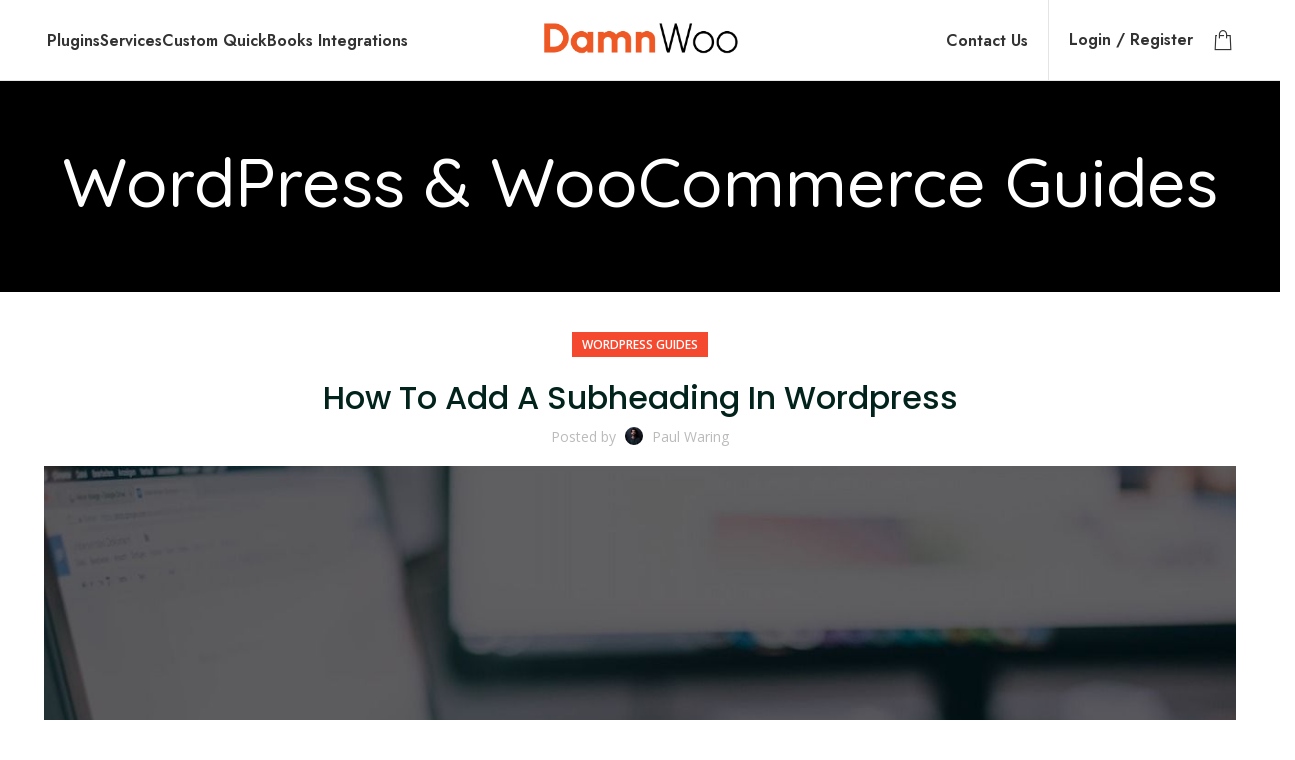

--- FILE ---
content_type: text/html; charset=UTF-8
request_url: https://damnwoo.com/how-to-add-a-subheading-in-wordpress/
body_size: 50889
content:
<!DOCTYPE html>
<html lang="en-US">
<head>
<meta charset="UTF-8">
<link rel="profile" href="https://gmpg.org/xfn/11">
<script type="pmdelayedscript" data-cfasync="false" data-no-optimize="1" data-no-defer="1" data-no-minify="1">window.MSInputMethodContext && document.documentMode && document.write('<script src="https://damnwoo.com/wp-content/themes/woodmart/js/libs/ie11CustomProperties.min.js"><\/script>');</script>
<meta name='robots' content='index, follow, max-image-preview:large, max-snippet:-1, max-video-preview:-1' />
<!-- This site is optimized with the Yoast SEO plugin v26.8 - https://yoast.com/product/yoast-seo-wordpress/ -->
<title>How To Add A Subheading In Wordpress</title><style id="perfmatters-used-css">:where(.wp-block-button__link){border-radius:9999px;box-shadow:none;padding:calc(.667em + 2px) calc(1.333em + 2px);text-decoration:none;}:root :where(.wp-block-button .wp-block-button__link.is-style-outline),:root :where(.wp-block-button.is-style-outline>.wp-block-button__link){border:2px solid;padding:.667em 1.333em;}:root :where(.wp-block-button .wp-block-button__link.is-style-outline:not(.has-text-color)),:root :where(.wp-block-button.is-style-outline>.wp-block-button__link:not(.has-text-color)){color:currentColor;}:root :where(.wp-block-button .wp-block-button__link.is-style-outline:not(.has-background)),:root :where(.wp-block-button.is-style-outline>.wp-block-button__link:not(.has-background)){background-color:initial;background-image:none;}:where(.wp-block-columns){margin-bottom:1.75em;}:where(.wp-block-columns.has-background){padding:1.25em 2.375em;}:where(.wp-block-post-comments input[type=submit]){border:none;}:where(.wp-block-cover-image:not(.has-text-color)),:where(.wp-block-cover:not(.has-text-color)){color:#fff;}:where(.wp-block-cover-image.is-light:not(.has-text-color)),:where(.wp-block-cover.is-light:not(.has-text-color)){color:#000;}:root :where(.wp-block-cover h1:not(.has-text-color)),:root :where(.wp-block-cover h2:not(.has-text-color)),:root :where(.wp-block-cover h3:not(.has-text-color)),:root :where(.wp-block-cover h4:not(.has-text-color)),:root :where(.wp-block-cover h5:not(.has-text-color)),:root :where(.wp-block-cover h6:not(.has-text-color)),:root :where(.wp-block-cover p:not(.has-text-color)){color:inherit;}.wp-block-embed.alignleft,.wp-block-embed.alignright,.wp-block[data-align=left]>[data-type="core/embed"],.wp-block[data-align=right]>[data-type="core/embed"]{max-width:360px;width:100%;}.wp-block-embed.alignleft .wp-block-embed__wrapper,.wp-block-embed.alignright .wp-block-embed__wrapper,.wp-block[data-align=left]>[data-type="core/embed"] .wp-block-embed__wrapper,.wp-block[data-align=right]>[data-type="core/embed"] .wp-block-embed__wrapper{min-width:280px;}.wp-block-cover .wp-block-embed{min-height:240px;min-width:320px;}.wp-block-embed{overflow-wrap:break-word;}.wp-block-embed :where(figcaption){margin-bottom:1em;margin-top:.5em;}.wp-block-embed iframe{max-width:100%;}.wp-block-embed__wrapper{position:relative;}.wp-embed-responsive .wp-has-aspect-ratio .wp-block-embed__wrapper:before{content:"";display:block;padding-top:50%;}.wp-embed-responsive .wp-has-aspect-ratio iframe{bottom:0;height:100%;left:0;position:absolute;right:0;top:0;width:100%;}.wp-embed-responsive .wp-embed-aspect-21-9 .wp-block-embed__wrapper:before{padding-top:42.85%;}.wp-embed-responsive .wp-embed-aspect-18-9 .wp-block-embed__wrapper:before{padding-top:50%;}.wp-embed-responsive .wp-embed-aspect-16-9 .wp-block-embed__wrapper:before{padding-top:56.25%;}.wp-embed-responsive .wp-embed-aspect-4-3 .wp-block-embed__wrapper:before{padding-top:75%;}.wp-embed-responsive .wp-embed-aspect-1-1 .wp-block-embed__wrapper:before{padding-top:100%;}.wp-embed-responsive .wp-embed-aspect-9-16 .wp-block-embed__wrapper:before{padding-top:177.77%;}.wp-embed-responsive .wp-embed-aspect-1-2 .wp-block-embed__wrapper:before{padding-top:200%;}:where(.wp-block-file){margin-bottom:1.5em;}:where(.wp-block-file__button){border-radius:2em;display:inline-block;padding:.5em 1em;}:where(.wp-block-file__button):is(a):active,:where(.wp-block-file__button):is(a):focus,:where(.wp-block-file__button):is(a):hover,:where(.wp-block-file__button):is(a):visited{box-shadow:none;color:#fff;opacity:.85;text-decoration:none;}:where(.wp-block-group.wp-block-group-is-layout-constrained){position:relative;}@keyframes turn-on-visibility{0%{opacity:0;}to{opacity:1;}}@keyframes turn-off-visibility{0%{opacity:1;visibility:visible;}99%{opacity:0;visibility:visible;}to{opacity:0;visibility:hidden;}}@keyframes lightbox-zoom-in{0%{transform:translate(calc(( -100vw + var(--wp--lightbox-scrollbar-width) ) / 2 + var(--wp--lightbox-initial-left-position)),calc(-50vh + var(--wp--lightbox-initial-top-position))) scale(var(--wp--lightbox-scale));}to{transform:translate(-50%,-50%) scale(1);}}@keyframes lightbox-zoom-out{0%{transform:translate(-50%,-50%) scale(1);visibility:visible;}99%{visibility:visible;}to{transform:translate(calc(( -100vw + var(--wp--lightbox-scrollbar-width) ) / 2 + var(--wp--lightbox-initial-left-position)),calc(-50vh + var(--wp--lightbox-initial-top-position))) scale(var(--wp--lightbox-scale));visibility:hidden;}}:where(.wp-block-latest-comments:not([style*=line-height] .wp-block-latest-comments__comment)){line-height:1.1;}:where(.wp-block-latest-comments:not([style*=line-height] .wp-block-latest-comments__comment-excerpt p)){line-height:1.8;}:root :where(.wp-block-latest-posts.is-grid){padding:0;}:root :where(.wp-block-latest-posts.wp-block-latest-posts__list){padding-left:0;}ol,ul{box-sizing:border-box;}:where(.wp-block-navigation.has-background .wp-block-navigation-item a:not(.wp-element-button)),:where(.wp-block-navigation.has-background .wp-block-navigation-submenu a:not(.wp-element-button)){padding:.5em 1em;}:where(.wp-block-navigation .wp-block-navigation__submenu-container .wp-block-navigation-item a:not(.wp-element-button)),:where(.wp-block-navigation .wp-block-navigation__submenu-container .wp-block-navigation-submenu a:not(.wp-element-button)),:where(.wp-block-navigation .wp-block-navigation__submenu-container .wp-block-navigation-submenu button.wp-block-navigation-item__content),:where(.wp-block-navigation .wp-block-navigation__submenu-container .wp-block-pages-list__item button.wp-block-navigation-item__content){padding:.5em 1em;}@keyframes overlay-menu__fade-in-animation{0%{opacity:0;transform:translateY(.5em);}to{opacity:1;transform:translateY(0);}}:root :where(p.has-background){padding:1.25em 2.375em;}:where(p.has-text-color:not(.has-link-color)) a{color:inherit;}:where(.wp-block-post-comments-form) input:not([type=submit]),:where(.wp-block-post-comments-form) textarea{border:1px solid #949494;font-family:inherit;font-size:1em;}:where(.wp-block-post-comments-form) input:where(:not([type=submit]):not([type=checkbox])),:where(.wp-block-post-comments-form) textarea{padding:calc(.667em + 2px);}:where(.wp-block-post-excerpt){margin-bottom:var(--wp--style--block-gap);margin-top:var(--wp--style--block-gap);}:where(.wp-block-preformatted.has-background){padding:1.25em 2.375em;}:where(.wp-block-search__button){border:1px solid #ccc;padding:6px 10px;}:where(.wp-block-search__input){font-family:inherit;font-size:inherit;font-style:inherit;font-weight:inherit;letter-spacing:inherit;line-height:inherit;text-transform:inherit;}:where(.wp-block-search__button-inside .wp-block-search__inside-wrapper){border:1px solid #949494;box-sizing:border-box;padding:4px;}:where(.wp-block-search__button-inside .wp-block-search__inside-wrapper) :where(.wp-block-search__button){padding:4px 8px;}:root :where(.wp-block-separator.is-style-dots){height:auto;line-height:1;text-align:center;}:root :where(.wp-block-separator.is-style-dots):before{color:currentColor;content:"···";font-family:serif;font-size:1.5em;letter-spacing:2em;padding-left:2em;}:root :where(.wp-block-site-logo.is-style-rounded){border-radius:9999px;}:root :where(.wp-block-site-title a){color:inherit;}:root :where(.wp-block-social-links .wp-social-link a){padding:.25em;}:root :where(.wp-block-social-links.is-style-logos-only .wp-social-link a){padding:0;}:root :where(.wp-block-social-links.is-style-pill-shape .wp-social-link a){padding-left:.66667em;padding-right:.66667em;}:root :where(.wp-block-tag-cloud.is-style-outline){display:flex;flex-wrap:wrap;gap:1ch;}:root :where(.wp-block-tag-cloud.is-style-outline a){border:1px solid;font-size:unset !important;margin-right:0;padding:1ch 2ch;text-decoration:none !important;}:where(.wp-block-term-description){margin-bottom:var(--wp--style--block-gap);margin-top:var(--wp--style--block-gap);}:where(pre.wp-block-verse){font-family:inherit;}.editor-styles-wrapper,.entry-content{counter-reset:footnotes;}a[data-fn].fn{counter-increment:footnotes;display:inline-flex;font-size:smaller;text-decoration:none;text-indent:-9999999px;vertical-align:super;}a[data-fn].fn:after{content:"[" counter(footnotes) "]";float:left;text-indent:0;}:root{--wp--preset--font-size--normal:16px;--wp--preset--font-size--huge:42px;}html :where(.has-border-color){border-style:solid;}html :where([style*=border-top-color]){border-top-style:solid;}html :where([style*=border-right-color]){border-right-style:solid;}html :where([style*=border-bottom-color]){border-bottom-style:solid;}html :where([style*=border-left-color]){border-left-style:solid;}html :where([style*=border-width]){border-style:solid;}html :where([style*=border-top-width]){border-top-style:solid;}html :where([style*=border-right-width]){border-right-style:solid;}html :where([style*=border-bottom-width]){border-bottom-style:solid;}html :where([style*=border-left-width]){border-left-style:solid;}html :where(img[class*=wp-image-]){height:auto;max-width:100%;}:where(figure){margin:0 0 1em;}html :where(.is-position-sticky){--wp-admin--admin-bar--position-offset:var(--wp-admin--admin-bar--height,0px);}@media screen and (max-width:600px){html :where(.is-position-sticky){--wp-admin--admin-bar--position-offset:0px;}}@font-face{font-family:vcpb-plugin-icons;src:url("https://damnwoo.com/wp-content/plugins/js_composer/assets/css/../fonts/vc_icons_v2/fonts/vcpb-plugin-icons.eot?f6ud62");src:url("https://damnwoo.com/wp-content/plugins/js_composer/assets/css/../fonts/vc_icons_v2/fonts/vcpb-plugin-icons.eot?f6ud62#iefix") format("embedded-opentype"),url("https://damnwoo.com/wp-content/plugins/js_composer/assets/css/../fonts/vc_icons_v2/fonts/vcpb-plugin-icons.ttf?f6ud62") format("truetype"),url("https://damnwoo.com/wp-content/plugins/js_composer/assets/css/../fonts/vc_icons_v2/fonts/vcpb-plugin-icons.woff?f6ud62") format("woff"),url("https://damnwoo.com/wp-content/plugins/js_composer/assets/css/../fonts/vc_icons_v2/fonts/vcpb-plugin-icons.svg?f6ud62#vcpb-plugin-icons") format("svg");font-weight:400;font-style:normal;}@keyframes progress-bar-stripes{from{background-position:40px 0;}to{background-position:0 0;}}@keyframes load7{0%,100%,80%{box-shadow:0 2.5em 0 -1.3em rgba(235,235,235,.75);}40%{box-shadow:0 2.5em 0 0 rgba(235,235,235,.75);}}@font-face{font-family:vc_grid_v1;src:url("https://damnwoo.com/wp-content/plugins/js_composer/assets/css/../fonts/vc_grid/vc_grid_v1.eot?-9hbgac");src:url("https://damnwoo.com/wp-content/plugins/js_composer/assets/css/../fonts/vc_grid/vc_grid_v1.eot?#iefix-9hbgac") format("embedded-opentype"),url("https://damnwoo.com/wp-content/plugins/js_composer/assets/css/../fonts/vc_grid/vc_grid_v1.woff?-9hbgac") format("woff"),url("https://damnwoo.com/wp-content/plugins/js_composer/assets/css/../fonts/vc_grid/vc_grid_v1.ttf?-9hbgac") format("truetype"),url("https://damnwoo.com/wp-content/plugins/js_composer/assets/css/../fonts/vc_grid/vc_grid_v1.svg?-9hbgac#vc_grid_v1") format("svg");font-weight:400;font-style:normal;}[class*=" vc_arrow-icon-"],[class^=vc_arrow-icon-]{font-family:vc_grid_v1;speak:none;font-style:normal;font-weight:400;font-variant:normal;text-transform:none;line-height:1;-webkit-font-smoothing:antialiased;-moz-osx-font-smoothing:grayscale;}@keyframes wpb_ttb{0%{transform:translate(0,-10%);opacity:0;}100%{transform:translate(0,0);opacity:1;}}@keyframes wpb_btt{0%{transform:translate(0,10%);opacity:0;}100%{transform:translate(0,0);opacity:1;}}@keyframes wpb_ltr{0%{transform:translate(-10%,0);opacity:0;}100%{transform:translate(0,0);opacity:1;}}@keyframes wpb_rtl{0%{transform:translate(10%,0);opacity:0;}100%{transform:translate(0,0);opacity:1;}}@keyframes wpb_appear{0%{transform:scale(.5);opacity:.1;}100%{transform:scale(1);opacity:1;}}@keyframes vc_woo-add-cart-load{0%,100%,80%{box-shadow:0 2.5em 0 -1.3em rgba(235,235,235,.75);}40%{box-shadow:0 2.5em 0 0 rgba(235,235,235,.75);}}.container,.container-fluid{width:100%;padding-right:15px;padding-left:15px;margin-right:auto;margin-left:auto;}.row{display:flex;flex-wrap:wrap;margin-right:-15px;margin-left:-15px;}.col,.col-1,.col-10,.col-11,.col-12,.col-2,.col-20_0,.col-3,.col-4,.col-5,.col-6,.col-7,.col-8,.col-9,.col-auto,.col-lg,.col-lg-1,.col-lg-10,.col-lg-11,.col-lg-12,.col-lg-2,.col-lg-20_0,.col-lg-3,.col-lg-4,.col-lg-5,.col-lg-6,.col-lg-7,.col-lg-8,.col-lg-9,.col-lg-auto,.col-md,.col-md-1,.col-md-10,.col-md-11,.col-md-12,.col-md-2,.col-md-20_0,.col-md-3,.col-md-4,.col-md-5,.col-md-6,.col-md-7,.col-md-8,.col-md-9,.col-md-auto,.col-sm,.col-sm-1,.col-sm-10,.col-sm-11,.col-sm-12,.col-sm-2,.col-sm-3,.col-sm-4,.col-sm-5,.col-sm-6,.col-sm-7,.col-sm-8,.col-sm-9,.col-sm-auto,.col-xl,.col-xl-1,.col-xl-10,.col-xl-11,.col-xl-12,.col-xl-2,.col-xl-3,.col-xl-4,.col-xl-5,.col-xl-6,.col-xl-7,.col-xl-8,.col-xl-9,.col-xl-auto{position:relative;width:100%;min-height:1px;padding-right:15px;padding-left:15px;}.col-12{flex:0 0 100%;max-width:100%;}@media (min-width:769px){.col-md-12{flex:0 0 100%;max-width:100%;}}@media (min-width:1025px){.col-lg-12{flex:0 0 100%;max-width:100%;}}.align-items-start{align-items:flex-start !important;}:root{--wd-text-line-height:1.6;--wd-brd-radius:.001px;--wd-form-height:42px;--wd-form-color:inherit;--wd-form-placeholder-color:inherit;--wd-form-bg:transparent;--wd-form-brd-color:rgba(0,0,0,.1);--wd-form-brd-color-focus:rgba(0,0,0,.15);--wd-form-chevron:url("[data-uri]");--btn-height:42px;--btn-transform:uppercase;--btn-font-weight:600;--btn-font-family:inherit;--btn-font-style:unset;--wd-main-bgcolor:#fff;--wd-scroll-w:.001px;--wd-admin-bar-h:.001px;--wd-tags-mb:20px;--wd-block-spacing:20px;--wd-header-banner-mt:.001px;--wd-sticky-nav-w:.001px;--color-white:#fff;--color-gray-100:#f7f7f7;--color-gray-200:#f1f1f1;--color-gray-300:#bbb;--color-gray-400:#a5a5a5;--color-gray-500:#777;--color-gray-600:#666;--color-gray-700:#555;--color-gray-800:#333;--color-gray-900:#242424;--bgcolor-white-rgb:255,255,255;--bgcolor-white:#fff;--bgcolor-gray-100:#f7f7f7;--bgcolor-gray-200:#f7f7f7;--bgcolor-gray-300:#f1f1f1;--bgcolor-gray-400:rgba(187,187,187,.4);--brdcolor-gray-200:rgba(0,0,0,.075);--brdcolor-gray-300:rgba(0,0,0,.105);--brdcolor-gray-400:rgba(0,0,0,.12);--brdcolor-gray-500:rgba(0,0,0,.2);}html,body,div,span,applet,object,iframe,h1,h2,h3,h4,h5,h6,p,blockquote,pre,a,abbr,acronym,address,big,cite,code,del,dfn,em,img,ins,kbd,q,s,samp,small,strike,strong,sub,sup,tt,var,b,u,i,center,dl,dt,dd,ol,ul,li,fieldset,form,label,legend,table,caption,tbody,tfoot,thead,tr,th,td,article,aside,canvas,details,embed,figure,figcaption,footer,header,hgroup,menu,nav,output,ruby,section,summary,time,mark,audio,video{margin:0;padding:0;border:0;vertical-align:baseline;font:inherit;font-size:100%;}*,*:before,*:after{-webkit-box-sizing:border-box;-moz-box-sizing:border-box;box-sizing:border-box;}html{line-height:1;-webkit-text-size-adjust:100%;-webkit-tap-highlight-color:transparent;font-family:sans-serif;overflow-x:hidden;}ol,ul{list-style:none;margin-bottom:var(--list-mb);padding-left:var(--li-pl);--list-mb:20px;--li-mb:10px;--li-pl:17px;}a img{border:none;}article,aside,details,figcaption,figure,footer,header,hgroup,main,menu,nav,section,summary{display:block;}a,button,input{touch-action:manipulation;}button,input,optgroup,select,textarea{margin:0;color:inherit;font:inherit;}button{overflow:visible;}button,html input[type="button"],input[type="reset"],input[type="submit"]{cursor:pointer;-webkit-appearance:button;}button::-moz-focus-inner,input::-moz-focus-inner{padding:0;padding:0;border:0;border:0;}body{margin:0;background-color:#fff;color:var(--wd-text-color);text-rendering:optimizeLegibility;font-weight:var(--wd-text-font-weight);font-style:var(--wd-text-font-style);font-size:var(--wd-text-font-size);font-family:var(--wd-text-font);-webkit-font-smoothing:antialiased;-moz-osx-font-smoothing:grayscale;line-height:var(--wd-text-line-height);--wd-header-h:calc(var(--wd-top-bar-h) + var(--wd-header-general-h) + var(--wd-header-bottom-h));--wd-header-sticky-h:calc(var(--wd-top-bar-sticky-h) + var(--wd-header-general-sticky-h) + var(--wd-header-bottom-sticky-h) + var(--wd-header-clone-h));}@supports (overflow: clip){body{overflow:clip;}}p{margin-bottom:var(--wd-tags-mb);}a{color:var(--wd-link-color);text-decoration:none;transition:all .25s ease;}a:is(:hover,:focus,:active){outline:none;text-decoration:none;}a:hover{color:var(--wd-link-color-hover);}a:focus{outline:none;}:is(h1,h2,h3,h4,h5,h6,.title) a{color:inherit;}:is(h1,h2,h3,h4,h5,h6,.title) a:hover{color:var(--wd-link-color-hover);}label{display:block;margin-bottom:5px;color:var(--wd-title-color);vertical-align:middle;font-weight:400;}.required{border:none;color:#e01020;font-size:16px;line-height:1;}strong,b{font-weight:600;}small{font-size:80%;}img{max-width:100%;height:auto;border:0;vertical-align:middle;}h1{font-size:28px;}h3{font-size:22px;}h4{font-size:18px;}.wd-entities-title a{color:inherit;}legend,h1,h2,h3,h4,h5,h6,.title{display:block;margin-bottom:var(--wd-tags-mb);color:var(--wd-title-color);text-transform:var(--wd-title-transform);font-weight:var(--wd-title-font-weight);font-style:var(--wd-title-font-style);font-family:var(--wd-title-font);line-height:1.4;}.wd-entities-title{display:block;color:var(--wd-entities-title-color);word-wrap:break-word;font-weight:var(--wd-entities-title-font-weight);font-style:var(--wd-entities-title-font-style);font-family:var(--wd-entities-title-font);text-transform:var(--wd-entities-title-transform);line-height:1.4;}a.wd-entities-title:hover,.wd-entities-title a:hover{color:var(--wd-entities-title-color-hover);}li{margin-bottom:var(--li-mb);}li:last-child{margin-bottom:0;}li>ul,li>ol{margin-top:var(--li-mb);margin-bottom:0;}ul{list-style:disc;}.unordered-list,.wd-sub-menu,.textwidget .menu,.unordered-list ul,.wd-sub-menu ul,.textwidget .menu ul,.unordered-list ol,.wd-sub-menu ol,.textwidget .menu ol,.wd-nav,nav[class*="-pagination"] ul{list-style:none;--li-pl:0;}.wd-sub-menu,.wd-sub-menu ul,.wd-sub-menu ol,.wd-nav,nav[class*="-pagination"] ul{--list-mb:0;--li-mb:0;}.text-center{--content-align:center;--text-align:center;text-align:center;}.text-right{--text-align:right;text-align:right;--content-align:flex-end;}.text-left{--text-align:left;text-align:left;--content-align:flex-start;}[class*="color-scheme-light"]{--color-white:#000;--color-gray-100:rgba(255,255,255,.1);--color-gray-200:rgba(255,255,255,.2);--color-gray-300:rgba(255,255,255,.5);--color-gray-400:rgba(255,255,255,.6);--color-gray-500:rgba(255,255,255,.7);--color-gray-600:rgba(255,255,255,.8);--color-gray-700:rgba(255,255,255,.9);--color-gray-800:#fff;--color-gray-900:#fff;--bgcolor-white-rgb:0,0,0;--bgcolor-white:#0f0f0f;--bgcolor-gray-100:#0a0a0a;--bgcolor-gray-200:#121212;--bgcolor-gray-300:#141414;--bgcolor-gray-400:#171717;--brdcolor-gray-200:rgba(255,255,255,.1);--brdcolor-gray-300:rgba(255,255,255,.15);--brdcolor-gray-400:rgba(255,255,255,.25);--brdcolor-gray-500:rgba(255,255,255,.3);--wd-text-color:rgba(255,255,255,.8);--wd-title-color:#fff;--wd-widget-title-color:var(--wd-title-color);--wd-entities-title-color:#fff;--wd-entities-title-color-hover:rgba(255,255,255,.8);--wd-link-color:rgba(255,255,255,.9);--wd-link-color-hover:#fff;--wd-form-brd-color:rgba(255,255,255,.2);--wd-form-brd-color-focus:rgba(255,255,255,.3);--wd-form-placeholder-color:rgba(255,255,255,.6);--wd-form-chevron:url("[data-uri]");--wd-main-bgcolor:#1a1a1a;color:var(--wd-text-color);}.color-scheme-dark{--color-white:#fff;--color-gray-100:#f7f7f7;--color-gray-200:#f1f1f1;--color-gray-300:#bbb;--color-gray-400:#a5a5a5;--color-gray-500:#777;--color-gray-600:#666;--color-gray-700:#555;--color-gray-800:#333;--color-gray-900:#242424;--bgcolor-white-rgb:255,255,255;--bgcolor-white:#fff;--bgcolor-gray-100:#f7f7f7;--bgcolor-gray-200:#f7f7f7;--bgcolor-gray-300:#f1f1f1;--bgcolor-gray-400:rgba(187,187,187,.4);--brdcolor-gray-200:rgba(0,0,0,.075);--brdcolor-gray-300:rgba(0,0,0,.105);--brdcolor-gray-400:rgba(0,0,0,.12);--brdcolor-gray-500:rgba(0,0,0,.2);--wd-text-color:#777;--wd-title-color:#242424;--wd-entities-title-color:#333;--wd-entities-title-color-hover:rgba(51,51,51,.65);--wd-link-color:#333;--wd-link-color-hover:#242424;--wd-form-brd-color:rgba(0,0,0,.1);--wd-form-brd-color-focus:rgba(0,0,0,.15);--wd-form-placeholder-color:#777;color:var(--wd-text-color);}[class*="color-scheme-hover"]{transition:all .25s ease;}[class*="color-scheme-hover"] .title{transition:all .25s ease;}.wd-fill{position:absolute;top:0;right:0;bottom:0;left:0;}.set-cont-mb-s{--wd-tags-mb:10px;}.reset-last-child>*:last-child{margin-bottom:0;}@keyframes wd-rotate{100%{transform:rotate(360deg);}}@keyframes wd-fadeIn{from{opacity:0;}to{opacity:1;}}@keyframes wd-fadeOut{from{opacity:1;}to{opacity:0;}}@keyframes wd-fadeInBottomShort{from{transform:translate3d(0,20px,0);}to{transform:none;}}@keyframes wd-ShakePrev{25%{transform:translate3d(0px,0,0);}50%{transform:translate3d(3px,0,0);}75%{transform:translate3d(-3px,0,0);}}@keyframes wd-ShakeNext{25%{transform:translate3d(0px,0,0);}50%{transform:translate3d(-3px,0,0);}75%{transform:translate3d(3px,0,0);}}@keyframes wd-FadeInLoader{from{opacity:0;}to{opacity:.8;}}input[type='email'],input[type='search'],input[type='number'],input[type='url'],input[type='tel'],input[type='text'],input[type='password'],textarea,select{-webkit-appearance:none;-moz-appearance:none;appearance:none;}input[type='email'],input[type='date'],input[type='search'],input[type='number'],input[type='text'],input[type='tel'],input[type='url'],input[type='password'],textarea,select{padding:0 15px;max-width:100%;width:100%;height:var(--wd-form-height);border:var(--wd-form-brd-width) solid var(--wd-form-brd-color);border-radius:var(--wd-form-brd-radius);background-color:var(--wd-form-bg);box-shadow:none;color:var(--wd-form-color);vertical-align:middle;font-size:14px;transition:border-color .5s ease;}input[type='email']:focus,input[type='date']:focus,input[type='search']:focus,input[type='number']:focus,input[type='text']:focus,input[type='tel']:focus,input[type='url']:focus,input[type='password']:focus,textarea:focus,select:focus{outline:none;border-color:var(--wd-form-brd-color-focus);transition:border-color .4s ease;}::-webkit-input-placeholder{color:var(--wd-form-placeholder-color);}::-moz-placeholder{color:var(--wd-form-placeholder-color);}:-moz-placeholder{color:var(--wd-form-placeholder-color);}input[type="radio"],input[type="checkbox"]{box-sizing:border-box;margin-top:0;padding:0;vertical-align:middle;margin-inline-end:5px;}input[type="search"]{box-sizing:content-box;-webkit-appearance:textfield;}input[type="search"]::-webkit-search-cancel-button,input[type="search"]::-webkit-search-decoration{-webkit-appearance:none;}input[type="number"]{padding:0;text-align:center;}input[type="number"]::-webkit-inner-spin-button,input[type="number"]::-webkit-outer-spin-button{height:auto;}input[type="date"]::-webkit-inner-spin-button{display:none;}input[type="date"]::-webkit-calendar-picker-indicator{opacity:0;}input[type="date"]::-webkit-clear-button{position:relative;right:5px;width:30px;opacity:.4;filter:grayscale(100%);}[class*="color-scheme-light"] input[type="date"]::-webkit-clear-button{opacity:.6;filter:grayscale(100%) invert(100%) saturate(800%);}html:not(.browser-Firefox) input[type="date"]{background:no-repeat url("https://damnwoo.com/wp-content/themes/woodmart/css/parts/../../inc/admin/assets/images/calend-d.svg") right 15px top 50%;background-size:auto 14px;}html:not(.browser-Firefox) [class*="color-scheme-light"] input[type='date']{background-image:url("https://damnwoo.com/wp-content/themes/woodmart/css/parts/../../inc/admin/assets/images/calend-l.svg");}input:-webkit-autofill{border-color:var(--wd-form-brd-color);-webkit-box-shadow:0 0 0 1000px var(--wd-form-bg) inset;-webkit-text-fill-color:var(--wd-form-color);}input:focus:-webkit-autofill{border-color:var(--wd-form-brd-color-focus);}:is(.btn,.button,button,[type="submit"],[type="button"]){padding:5px 20px;min-height:var(--btn-height);font-size:13px;position:relative;display:inline-flex;align-items:center;justify-content:center;outline:none;border:0px solid transparent;border-radius:0;box-shadow:none;vertical-align:middle;text-align:center;text-decoration:none;text-transform:var(--btn-transform);text-shadow:none;font-weight:var(--btn-font-weight);font-family:var(--btn-font-family);font-style:var(--btn-font-style);line-height:1.2;cursor:pointer;transition:color .25s ease,background-color .25s ease,border-color .25s ease,box-shadow .25s ease,opacity .25s ease;color:var(--btn-color,#3e3e3e);background-color:var(--btn-bgcolor,#f3f3f3);}:is(.btn,.button,button,[type="submit"],[type="button"]):hover{color:var(--btn-color-hover,#3e3e3e);background-color:var(--btn-bgcolor-hover,#e0e0e0);}button[disabled],input[disabled]{opacity:.6 !important;cursor:default;}[class*="wd-grid"]{display:flex;flex-wrap:wrap;}[class*="wd-grid-col-"]{--wd-col:1;}[class*="wd-spacing-"]{margin-right:calc(( var(--wd-sp) / 2 ) * -1);margin-left:calc(( var(--wd-sp) / 2 ) * -1);--wd-sp:.001px;}[class*="wd-spacing-"]>[class*="col"]{margin-bottom:var(--wd-sp);padding-right:calc(var(--wd-sp) / 2);padding-left:calc(var(--wd-sp) / 2);}.wd-dropdown{position:absolute;top:100%;left:0;z-index:380;margin-top:15px;margin-right:0;margin-left:calc(var(--nav-gap,.001px) / 2 * -1);background-color:var(--bgcolor-white);background-position:bottom right;background-clip:border-box;background-repeat:no-repeat;box-shadow:0 0 3px rgba(0,0,0,.15);text-align:left;border-radius:var(--wd-brd-radius);visibility:hidden;opacity:0;transition:opacity .4s cubic-bezier(.19,1,.22,1),visibility .4s cubic-bezier(.19,1,.22,1),transform .4s cubic-bezier(.19,1,.22,1);transform:translateY(15px) translateZ(0);pointer-events:none;}.wd-dropdown:after{content:"";position:absolute;right:0;bottom:100%;left:0;height:15px;}.whb-col-right .wd-dropdown-menu.wd-design-default{right:0;left:auto;margin-left:0;margin-right:calc(var(--nav-gap,.001px) / 2 * -1);}.wd-event-hover:hover>.wd-dropdown,.wd-event-click.wd-opened>.wd-dropdown,.wd-dropdown.wd-opened{visibility:visible;opacity:1;transform:none !important;pointer-events:visible;pointer-events:unset;}.wpb-js-composer .wd-dropdown-menu>.container>p{display:none;}.wd-dropdown-menu{min-height:min(var(--wd-dropdown-height),var(--wd-content-h,var(--wd-dropdown-height)));width:var(--wd-dropdown-width);background-image:var(--wd-dropdown-bg-img);}.wd-dropdown-menu.wd-design-default{padding:12px 20px;--wd-dropdown-width:220px;}.wd-dropdown-menu.wd-design-default>.container{padding:0;width:auto;}.wd-dropdown-menu.wd-design-default .wd-dropdown{top:0;left:100%;padding:12px 20px;width:var(--wd-dropdown-width);margin:0 0 0 20px;}.wd-dropdown-menu.wd-design-default .wd-dropdown:after{top:0;right:100%;bottom:0;left:auto;width:20px;height:auto;}.wd-dropdown-menu.wd-design-default .menu-item-has-children>a:after{margin-left:auto;color:rgba(82,82,82,.45);font-weight:600;font-size:55%;line-height:1;font-family:"woodmart-font";content:"";}.wd-dropdown-menu.wd-design-default.color-scheme-light .menu-item-has-children>a:after{color:rgba(255,255,255,.6);}.wd-side-hidden{position:fixed;top:var(--wd-admin-bar-h);bottom:0;z-index:500;overflow:hidden;overflow-y:auto;-webkit-overflow-scrolling:touch;width:340px;background-color:var(--bgcolor-white);transition:transform .5s cubic-bezier(.19,1,.22,1);}.wd-side-hidden.wd-left{right:auto;left:0;transform:translate3d(-100%,0,0);}.wd-side-hidden.wd-right{right:0;left:auto;transform:translate3d(100%,0,0);}@media (max-width: 350px){div.website-wrapper .wd-side-hidden{width:270px !important;}}.wd-sub-menu{--sub-menu-color:#848484;--sub-menu-color-hover:var(--wd-primary-color);}.wd-sub-menu li{position:relative;}.wd-sub-menu li>a{position:relative;display:flex;align-items:center;padding-top:8px;padding-bottom:8px;color:var(--sub-menu-color);font-size:14px;line-height:1.3;}.wd-sub-menu li>a:hover{color:var(--sub-menu-color-hover);}[class*="color-scheme-light"] .wd-sub-menu{--sub-menu-color:rgba(255,255,255,.6);--sub-menu-color-hover:#fff;}.widget .wd-sub-menu{--li-mb:0;}.widget .wd-sub-menu ul{--li-mb:0;}.wd-nav{--nav-gap:20px;display:inline-flex;flex-wrap:wrap;justify-content:var(--text-align);text-align:left;gap:1px var(--nav-gap);}.wd-nav>li{position:relative;}.wd-nav>li>a{position:relative;display:flex;align-items:center;flex-direction:row;text-transform:uppercase;font-weight:600;font-size:13px;line-height:1.2;}.wd-nav>li:is(.wd-has-children,.menu-item-has-children)>a:after{margin-left:4px;font-weight:normal;font-style:normal;font-size:clamp(6px,50%,18px);content:"";font-family:"woodmart-font";}.wd-nav[class*="wd-style-"]{--nav-color:#333;--nav-color-hover:rgba(51,51,51,.7);--nav-color-active:rgba(51,51,51,.7);--nav-chevron-color:rgba(82,82,82,.45);}.wd-nav[class*="wd-style-"]>li>a{color:var(--nav-color);}.wd-nav[class*="wd-style-"]>li:hover>a{color:var(--nav-color-hover);}.wd-nav[class*="wd-style-"]>li:is(.current-menu-item,.wd-active,.active)>a{color:var(--nav-color-active);}.wd-nav[class*="wd-style-"]>li:is(.wd-has-children,.menu-item-has-children)>a:after{color:var(--nav-chevron-color);}:is(.color-scheme-light,.whb-color-light) .wd-nav[class*="wd-style-"]{--nav-color:#fff;--nav-color-hover:rgba(255,255,255,.8);--nav-color-active:rgba(255,255,255,.8);--nav-chevron-color:rgba(255,255,255,.6);}:is(.color-scheme-light,.whb-color-light) .wd-nav:is(.wd-style-bordered,.wd-style-separated)>li:not(:last-child):after{border-color:rgba(255,255,255,.25);}.wd-nav.wd-style-bg>li:is(:hover,.current-menu-item,.wd-active,.active)>a{color:var(--nav-color-hover);}.wd-nav.wd-style-bg>li:is(:hover,.current-menu-item,.wd-active,.active)>a:before{visibility:visible;opacity:.25;}.wd-nav[class*="wd-style-underline"] .nav-link-text{position:relative;display:inline-block;padding-top:1px;padding-bottom:1px;line-height:1.2;}.wd-nav[class*="wd-style-underline"] .nav-link-text:after{content:"";position:absolute;top:100%;left:0;width:0;height:2px;background-color:var(--wd-primary-color);transition:width .4s cubic-bezier(.175,.885,.32,1.15);}.wd-nav[class*="wd-style-underline"]>li:is(:hover,.current-menu-item,.wd-active,.active)>a .nav-link-text:after{width:100%;}.wd-tltp .wd-tooltip-label,.tooltip{position:absolute;z-index:1070;visibility:hidden;text-transform:none;font-weight:400;font-size:12px;opacity:0;pointer-events:none;}.wd-tltp:hover .wd-tooltip-label,.tooltip.show{visibility:visible;opacity:1;animation:wd-fadeInTooltip .3s ease;}.wd-tltp .wd-tooltip-label{padding:0 15px !important;max-width:200px;height:34px;border-radius:0;border-radius:calc(var(--wd-brd-radius) / 1.5);background-color:#000;color:#fff;text-align:center;white-space:nowrap;line-height:34px;}.wd-tltp .wd-tooltip-label:before,.tooltip .arrow{position:absolute;width:0;height:0;border-style:solid;border-color:transparent;}.wd-tltp-top .wd-tooltip-label:before,.tooltip.bs-tooltip-top .arrow{left:50%;border-width:5px 5px 0;border-top-color:#000;}.wd-tltp-top .wd-tooltip-label{bottom:100%;left:50%;transform:translateX(-50%);margin-bottom:8px;}.wd-tltp-top .wd-tooltip-label:before{top:100%;margin-left:-5px;}.wd-tltp{position:relative;}.wd-tltp .wd-tooltip-label:before{content:"";}@keyframes wd-fadeInTooltip{from{opacity:0;}to{opacity:.9;}}@keyframes wd-fadeInUpBig{from{transform:translate3d(0,100%,0);}to{transform:none;}}@keyframes wd-fadeOutDownBig{from{transform:none;}to{transform:translate3d(0,100%,0);}}.wd-close-side{position:fixed;z-index:400;visibility:hidden;background-color:rgba(0,0,0,.7);opacity:0;transition:opacity .5s cubic-bezier(.19,1,.22,1),visibility 0s cubic-bezier(.19,1,.22,1) .5s,z-index 0s cubic-bezier(.19,1,.22,1) .5s,top 0s cubic-bezier(.19,1,.22,1) .5s;}.wd-close-side[class*="wd-location-header"]{z-index:389;top:calc(var(--wd-admin-bar-h) + var(--wd-header-banner-h,.001px));}.breadcrumbs{font-size:0;}.breadcrumbs>:is(a,span):after{content:"/";display:inline-block;padding:0 8px;}.breadcrumbs>span:last-child:after{content:none;}:is(.breadcrumbs,.yoast-breadcrumb){color:var(--color-gray-900);line-height:16px;}:is(.breadcrumbs,.yoast-breadcrumb)>:is(a,span){display:inline-block;color:var(--color-gray-900);}:is(.breadcrumbs,.yoast-breadcrumb) :is(a,span){text-transform:uppercase;font-weight:600;font-size:11px;}:is(.breadcrumbs,.yoast-breadcrumb) a:hover{color:var(--color-gray-500);}:is(.breadcrumbs,.yoast-breadcrumb) span{transition:all .25s ease;}.wd-action-btn{display:inline-flex;vertical-align:middle;--action-btn-color:var(--color-gray-800);--action-btn-hover-color:var(--color-gray-500);}.wd-action-btn>a{display:inline-flex;align-items:center;justify-content:center;color:var(--action-btn-color);cursor:pointer;}.wd-action-btn>a:hover{color:var(--action-btn-hover-color);}.wd-action-btn>a:before{transition:opacity .15s ease;font-family:"woodmart-font";}.wd-action-btn>a:after{position:absolute;top:calc(50% - .5em);left:0;opacity:0;transition:opacity .2s ease;content:"";display:inline-block;width:1em;height:1em;border:1px solid rgba(0,0,0,0);border-left-color:var(--color-gray-900);border-radius:50%;vertical-align:middle;}.wd-action-btn.wd-style-icon .button{min-height:unset;padding:0;background-color:transparent;}.wd-action-btn.wd-style-icon .button:hover{background-color:transparent;box-shadow:none;}.wd-action-btn.wd-style-icon>a{position:relative;flex-direction:column;width:50px;height:50px;font-weight:400;font-size:0 !important;line-height:0;}.wd-action-btn.wd-style-icon>a:before{font-size:20px;}.wd-action-btn.wd-style-icon>a:after{left:calc(50% - .5em);font-size:18px;}.wd-action-btn.wd-style-text>a{position:relative;font-weight:600;line-height:1;}.wd-action-btn.wd-style-text>a:before{margin-inline-end:.3em;font-size:110%;font-weight:400;}.wd-action-btn:empty{display:none;}.wd-cross-icon>a:before{content:"";}.wd-heading{display:flex;flex:0 0 auto;align-items:center;justify-content:flex-end;gap:10px;padding:20px 15px;border-bottom:1px solid var(--brdcolor-gray-300);}.wd-heading>a{--wd-link-color:var(--wd-primary-color);--wd-link-color-hover:var(--wd-primary-color);}.wd-heading>a:hover{opacity:.7;}.wd-heading .title{flex:1 1 auto;margin-bottom:0;font-size:130%;}.wd-heading .wd-action-btn{flex:0 0 auto;}.wd-heading .wd-action-btn.wd-style-text>a{height:25px;}:is(.widget,.wd-widget,div[class^="vc_wp"]){line-height:1.4;--wd-link-color:var(--color-gray-500);--wd-link-color-hover:var(--color-gray-800);}:is(.widget,.wd-widget,div[class^="vc_wp"])>:is(ul,ol){margin-top:0;}:is(.widget,.wd-widget,div[class^="vc_wp"]) :is(ul,ol){list-style:none;--list-mb:0;--li-mb:15px;--li-pl:0;}.widget{margin-bottom:30px;padding-bottom:30px;border-bottom:1px solid var(--brdcolor-gray-300);}.widget:last-child{margin-bottom:0;padding-bottom:0;border-bottom:none;}.wp-caption{margin-bottom:20px;padding:0;max-width:100%;border:none;background:transparent;}.wp-caption.alignleft{margin-top:3px;margin-right:25px;}.wp-caption.alignright{margin-top:3px;margin-left:25px;}.wp-caption.aligncenter{margin:0 auto;margin-top:3px;}.wp-caption .wp-caption-text,.wp-caption-dd{padding:5px 10px 5px 0;font-style:italic;line-height:1.6;opacity:.8;}.website-wrapper{position:relative;background-color:var(--wd-main-bgcolor);}.main-page-wrapper{margin-top:-40px;padding-top:40px;min-height:50vh;background-color:var(--wd-main-bgcolor);}.site-content{margin-bottom:40px;}.btn.btn-color-primary{color:#fff;background-color:var(--wd-primary-color);}.btn.btn-color-primary:hover{color:#fff;box-shadow:inset 0 0 200px rgba(0,0,0,.1);}.btn-style-link.btn-color-primary{color:var(--color-gray-800);border-color:var(--wd-primary-color);}.btn-style-link.btn-color-primary:hover{color:var(--color-gray-800);opacity:.6;border-color:var(--wd-primary-color);}.btn.btn-style-link{min-height:unset;padding:0;border-width:2px;border-style:solid;border-top:none;border-right:none;border-left:none;background-color:transparent !important;}.btn.btn-style-link:hover{background-color:transparent !important;box-shadow:none;}@media (max-width: 1024px){@supports not (overflow: clip){body{overflow:hidden;}}[class*="wd-grid-col-"]{--wd-col:var(--wd-col-md) !important;}.wd-side-hidden{width:300px;z-index:99999;}.wd-tltp .wd-tooltip-label{display:none !important;}.wd-close-side{top:-150px;}.wd-btn-arrow:is([class*="prev"],[class*="next"]){transform:translateX(0);}}@media (max-width: 768.98px){[class*="wd-grid-col-"]{--wd-col:var(--wd-col-sm) !important;}}:is(body:not(.global-color-scheme-light),.color-scheme-dark) .wd-swatch.wd-bg .wd-swatch-bg:is(:not([style^="background-color"]),[style*="#ffffff"],[style*="#FFFFFF"],[style*="255,255,255"]):before{content:"";position:absolute;top:0;right:0;bottom:0;left:0;border:1px solid var(--wd-swatch-brd-color);border-radius:inherit;}[class*="wd-swatches"]{--wd-swatch-size:25px;--wd-swatch-w:1em;--wd-swatch-h:1em;--wd-swatch-text-size:16px;--wd-swatch-h-sp:15px;--wd-swatch-v-sp:10px;--wd-swatch-inn-sp:.001px;--wd-swatch-brd-color:var(--brdcolor-gray-200);}.post-single-page{text-align:center;}.post-single-page .post-title{margin-bottom:10px;font-size:32px;line-height:1.2;}.post-single-page .entry-header{position:relative;}.post-single-page .entry-header img{border-radius:var(--wd-brd-radius);}.post-single-page .meta-post-categories{margin-top:0;margin-bottom:15px;}.post-single-page .wd-entry-meta{margin-bottom:20px;margin-right:0;}.post-single-page .article-body-container{text-align:left;}.post-single-page .entry-content{margin-bottom:60px;}.post-single-page.has-post-thumbnail .article-inner>.entry-header{margin-bottom:30px;}.post-single-page:not(.has-post-thumbnail) .wd-post-date,.post-single-page.format-quote .wd-post-date{display:none;}.related-posts-slider{margin-bottom:50px;}.wd-single-footer{display:flex;align-items:center;justify-content:space-between;padding-top:20px;padding-bottom:20px;border-top:2px solid var(--brdcolor-gray-300);}.wd-single-footer .single-post-social{flex:1 0 auto;max-width:100%;}.wd-single-footer .single-meta-tags{flex:0 1 100%;max-width:100%;}.wd-single-footer .tags-title{display:none;}.wd-single-footer .tags-list{display:flex;align-items:flex-start;flex-wrap:wrap;font-size:0;}.wd-single-footer .tags-list a{position:relative;display:inline-flex;margin-top:5px;margin-bottom:5px;margin-right:15px;padding-right:15px;padding-left:25px;min-width:70px;border:1px solid var(--brdcolor-gray-300);border-radius:calc(var(--wd-brd-radius) / 1.5);color:var(--color-gray-900);text-align:center;text-decoration:none;text-transform:capitalize;font-weight:600;font-size:14px;line-height:28px;}.wd-single-footer .tags-list a:after{content:"";position:absolute;top:50%;left:10px;margin-top:-3px;width:6px;height:6px;border-radius:50%;background-color:var(--brdcolor-gray-300);transition:background .25s ease;}.wd-single-footer .tags-list a:hover{border-color:var(--wd-primary-color);color:var(--color-gray-900);}.wd-single-footer .tags-list a:hover:after{background-color:var(--wd-primary-color);}.wd-single-footer:empty{padding:0;}@media (max-width: 1024px){.post-single-page .post-title{font-size:28px;}.post-single-page .entry-content{margin-bottom:40px;font-size:inherit;}}@media (max-width: 768.98px){.post-single-page .post-title{font-size:24px;line-height:1.4;}.wd-single-footer{flex-wrap:wrap;padding-top:0;padding-bottom:0;border-top:none;}.wd-single-footer :is(.single-meta-tags,.single-post-social){flex:1 1 100%;margin-bottom:15px;max-width:100%;width:100%;}.wd-single-footer .tags-list{justify-content:center;}}@media (max-width: 576px){.post-single-page .post-title{font-size:20px;}}.entry-meta-list{list-style:none;--li-pl:0;--list-mb:0;--li-mb:0;}.wd-entry-meta{display:inline-block;margin-bottom:10px;margin-right:10px;vertical-align:middle;font-weight:400;font-size:0;}.wd-entry-meta .meta-author{font-size:14px;}.wd-entry-meta .meta-author .avatar{display:inline-block;margin:0 5px;width:18px;height:18px;border-radius:50%;vertical-align:top;}.wd-entry-meta .meta-author a{text-transform:capitalize;}.entry-meta-list li{display:inline-block;margin-right:10px;color:var(--color-gray-300);vertical-align:middle;line-height:1.4;}.entry-meta-list li a{color:inherit;}.entry-meta-list li a:hover{color:var(--color-gray-500);}.entry-meta-list li.modified-date,.entry-meta-list li:last-child{margin-right:0;}.wd-post-date.wd-style-with-bg{position:absolute;top:15px;left:15px;z-index:2;display:inline-block;min-width:53px;border-radius:calc(var(--wd-brd-radius) / 1.5);background-color:var(--bgcolor-white);box-shadow:0 0 9px rgba(0,0,0,.1);color:var(--color-gray-800);text-align:center;line-height:1;}.wd-post-date.wd-style-with-bg>span{display:block;}.wd-post-date.wd-style-with-bg .post-date-day{padding-top:6px;padding-bottom:4px;font-size:24px;}.wd-post-date.wd-style-with-bg .post-date-month{padding-top:2px;padding-bottom:8px;text-transform:uppercase;font-weight:600;font-size:12px;}.wd-post-cat.wd-style-with-bg{display:inline-block;overflow:hidden;padding-right:10px;padding-left:10px;height:25px;border-radius:calc(var(--wd-brd-radius) / 1.5);background-color:var(--wd-primary-color);color:#fff;line-height:25px;}.wd-post-cat.wd-style-with-bg>a{display:inline-block;color:#fff;vertical-align:top;text-transform:uppercase;font-weight:600;font-size:12px;}.wd-post-cat.wd-style-with-bg>a:hover{color:rgba(255,255,255,.8);}.wd-entry-content:after{content:"";display:block;clear:both;}.wd-entry-content p:last-child{margin-bottom:0;}.site-content>.author-info{margin:25px 15px 40px 15px;}footer.entry-author .author-info{margin-top:80px;margin-bottom:25px;}.author-info{position:relative;padding:50px 25px 25px;border-radius:var(--wd-brd-radius);background-color:var(--bgcolor-gray-100);text-align:center;}.author-info .avatar{display:inline-block;overflow:hidden;max-width:74px;border:3px solid var(--wd-main-bgcolor);border-radius:50%;}.author-info .author-avatar{position:absolute;top:0;left:50%;margin-top:-37px;margin-left:-37px;}.author-info .author-description{min-height:74px;}.author-info .author-title{margin-bottom:10px;font-weight:600;font-size:18px;}.author-info .author-link{display:block;margin-top:10px;font-weight:600;}.author-info .author-link span{display:none;}@media (max-width: 1024px){.post-gallery-slider .owl-nav>div:is([class*="prev"],[class*="next"]){justify-content:center;}}@media (max-width: 576px){.wd-entry-meta .meta-author{font-size:0;}.wd-entry-meta .meta-author a{font-size:14px;}.wd-post-date{top:10px;left:10px;}}.entry-content>[class*="wp-block"]{margin-bottom:var(--wd-block-spacing);}.entry-content>[class*="wp-block"]:last-child{margin-bottom:0;}.wp-has-aspect-ratio .wp-block-embed__wrapper:before{content:"";display:block;padding-top:50%;}.wp-embed-aspect-21-9 .wp-block-embed__wrapper:before{padding-top:42.85%;}.wp-embed-aspect-18-9 .wp-block-embed__wrapper:before{padding-top:50%;}.wp-embed-aspect-16-9 .wp-block-embed__wrapper:before{padding-top:56.25%;}.wp-embed-aspect-4-3 .wp-block-embed__wrapper:before{padding-top:75%;}.wp-embed-aspect-1-1 .wp-block-embed__wrapper:before{padding-top:100%;}.wp-embed-aspect-9-16 .wp-block-embed__wrapper:before{padding-top:177.77%;}.wp-embed-aspect-1-2 .wp-block-embed__wrapper:before{padding-top:200%;}.widget_block :is(h1,h2,h3,h4,h5,h6){color:var(--wd-widget-title-color);font-weight:var(--wd-widget-title-font-weight);font-style:var(--wd-widget-title-font-style);font-family:var(--wd-widget-title-font);}.widget_block :is(h1,h2,h3,h4,h5,h6):not([class*="-font-size"]){text-transform:var(--wd-widget-title-transform);font-size:var(--wd-widget-title-font-size);}form.woocommerce-currency-switcher-form :is(label,small){overflow:hidden;margin-right:60px;text-overflow:ellipsis;white-space:nowrap;}.wpb-js-composer :is([data-vc-full-width],[class*="wd-section-stretch"]) rs-fullwidth-wrap>rs-module-wrap{left:-15px !important;}:is([data-vc-full-width],[class*="wd-section-stretch"]).vc_row{transition:none !important;}[class*="wd-section-stretch"]{transition:opacity .5s ease;overflow:hidden;}@media (min-width: 1025px){[class*="wd-section-stretch"],[data-vc-full-width]{position:relative;box-sizing:border-box;width:calc(100vw - var(--wd-scroll-w) - var(--wd-sticky-nav-w));--wd-row-spacing:15px;left:calc(( 50% - 50vw + var(--wd-sticky-nav-w) / 2 + var(--wd-scroll-w) / 2 ) + var(--wd-row-spacing));}}.amount{color:var(--wd-primary-color);font-weight:600;}.woocommerce-notices-wrapper:empty{display:none;}[class*="screen-reader"]{position:absolute !important;clip:rect(1px,1px,1px,1px);}button[name="track"]{border-radius:var(--btn-accented-brd-radius);color:var(--btn-accented-color);box-shadow:var(--btn-accented-box-shadow);background-color:var(--btn-accented-bgcolor);text-transform:var(--btn-accented-transform,var(--btn-transform));font-weight:var(--btn-accented-font-weight,var(--btn-font-weight));font-family:var(--btn-accented-font-family,var(--btn-font-family));font-style:var(--btn-accented-font-style,var(--btn-font-style));}button[name="track"]:hover{color:var(--btn-accented-color-hover);box-shadow:var(--btn-accented-box-shadow-hover);background-color:var(--btn-accented-bgcolor-hover);}button[name="track"]:active{box-shadow:var(--btn-accented-box-shadow-active);bottom:var(--btn-accented-bottom-active);}.wc-block-featured-product__price :is(span,small){color:#fff;}.hide-larger-price .price>:is(ins,small){margin-inline-start:4px;}.browser-Safari .hide-larger-price .price>:is(ins,small){margin-inline-start:calc(1em + 4px);}:root{--wd-top-bar-h:.001px;--wd-top-bar-sm-h:.001px;--wd-top-bar-sticky-h:.001px;--wd-header-general-h:80px;--wd-header-general-sm-h:60px;--wd-header-general-sticky-h:60px;--wd-header-bottom-h:52px;--wd-header-bottom-sm-h:52px;--wd-header-bottom-sticky-h:.001px;--wd-header-clone-h:.001px;}@media (min-width: 1025px){.whb-general-header-inner{height:80px;max-height:80px;}}@media (max-width: 1024px){.whb-general-header-inner{height:60px;max-height:60px;}}.whb-general-header{border-color:rgba(129,129,129,.2);border-bottom-width:1px;border-bottom-style:solid;}@font-face{font-weight:normal;font-style:normal;font-family:"woodmart-font";src:url("//damnwoo.com/wp-content/themes/woodmart/fonts/woodmart-font-1-300.woff2?v=7.2.4") format("woff2");}.page-title-default{background-color:#000;background-image:none;background-repeat:no-repeat;background-size:cover;background-position:right top;}.footer-container{background-color:#fff;}:root{--wd-text-font:"Open Sans",Arial,Helvetica,sans-serif;--wd-text-font-weight:400;--wd-text-color:#02231c;--wd-text-font-size:16px;}:root{--wd-title-font:"Quicksand",Arial,Helvetica,sans-serif;--wd-title-font-weight:500;--wd-title-color:#02231c;}:root{--wd-entities-title-font:"Poppins",Arial,Helvetica,sans-serif;--wd-entities-title-font-weight:500;--wd-entities-title-color:#02231c;--wd-entities-title-color-hover:#11823b;}:root{--wd-alternative-font:"Lato",Arial,Helvetica,sans-serif;}:root{--wd-widget-title-font:"Poppins",Arial,Helvetica,sans-serif;--wd-widget-title-font-weight:600;--wd-widget-title-transform:uppercase;--wd-widget-title-color:#02231c;--wd-widget-title-font-size:16px;}:root{--wd-header-el-font:"Jost",Arial,Helvetica,sans-serif;--wd-header-el-font-weight:600;--wd-header-el-transform:capitalize;--wd-header-el-font-size:16px;}:root{--wd-primary-color:#f5492f;}:root{--wd-alternative-color:#1f2531;}:root{--wd-link-color:#f5492f;--wd-link-color-hover:#c23a25;}:root{--btn-default-bgcolor:#f7f7f7;}:root{--btn-default-bgcolor-hover:#efefef;}:root{--btn-accented-bgcolor:#f5492f;}:root{--btn-accented-bgcolor-hover:#c23a25;}:root{--notices-success-bg:#459647;}:root{--notices-success-color:#fff;}:root{--notices-warning-bg:#e0b252;}:root{--notices-warning-color:#fff;}:root{--wd-form-brd-radius:5px;--wd-form-brd-width:2px;--btn-default-color:#333;--btn-default-color-hover:#333;--btn-accented-color:#fff;--btn-accented-color-hover:#fff;--btn-default-brd-radius:0px;--btn-default-box-shadow:none;--btn-default-box-shadow-hover:none;--btn-default-box-shadow-active:none;--btn-default-bottom:0px;--btn-accented-brd-radius:0px;--btn-accented-box-shadow:none;--btn-accented-box-shadow-hover:none;--btn-accented-box-shadow-active:none;--btn-accented-bottom:0px;--wd-brd-radius:0px;}.container{max-width:1222px;}:root{--wd-container-w:1222px;}@media (min-width: 1222px){[data-vc-full-width]:not([data-vc-stretch-content]),:is(.vc_section,.vc_row).wd-section-stretch{padding-left:calc(( 100vw - 1222px - var(--wd-sticky-nav-w) - var(--wd-scroll-w) ) / 2);padding-right:calc(( 100vw - 1222px - var(--wd-sticky-nav-w) - var(--wd-scroll-w) ) / 2);}}.wd-header-nav.wd-full-height .wd-nav>li>.wd-dropdown-menu{margin-top:0 !important;}.wd-header-nav.wd-full-height .wd-nav>li>.wd-dropdown-menu:after{width:auto !important;height:auto !important;}.whb-header{margin-bottom:40px;}.whb-flex-row{display:flex;flex-direction:row;flex-wrap:nowrap;justify-content:space-between;}.whb-column{display:flex;align-items:center;flex-direction:row;max-height:inherit;}.whb-col-left,.whb-mobile-left{justify-content:flex-start;margin-left:-10px;}.whb-col-right,.whb-mobile-right{justify-content:flex-end;margin-right:-10px;}.whb-col-mobile{flex:1 1 auto;justify-content:center;margin-right:-10px;margin-left:-10px;}.whb-flex-flex-middle .whb-col-center{flex:1 1 0%;}.whb-flex-equal-sides .whb-col-left,.whb-flex-equal-sides .whb-col-right{flex:1 1 0%;}.whb-general-header .whb-mobile-left,.whb-general-header .whb-mobile-right{flex:1 1 0%;}.whb-empty-column+.whb-mobile-right{flex:1 1 auto;}.whb-main-header{position:relative;top:0;right:0;left:0;z-index:390;backface-visibility:hidden;-webkit-backface-visibility:hidden;}.whb-scroll-stick .whb-flex-row{transition:height .2s ease,max-height .2s ease;}.whb-row{transition:background-color .2s ease;}.whb-color-dark:not(.whb-with-bg){background-color:#fff;}.whb-color-light:not(.whb-with-bg){background-color:#212121;}@keyframes wd-fadeInDownBig{from{transform:translate3d(0,-100%,0);}to{transform:none;}}@keyframes wd-fadeOutUpBig{from{transform:none;}to{transform:translate3d(0,-100%,0);}}.wd-header-nav,.site-logo{padding-right:10px;padding-left:10px;}.wd-header-nav.wd-full-height,.wd-header-nav.wd-full-height .wd-nav,.wd-header-nav.wd-full-height .wd-nav>li,.wd-header-nav.wd-full-height .wd-nav>li>a,.wd-header-divider.wd-full-height,.wd-header-divider.wd-full-height:before{height:100%;}.wd-header-nav{flex:1 1 auto;}.whb-color-light .wd-header-nav>span{color:rgba(255,255,255,.8);}.wd-nav-main:not(.wd-offsets-calculated)>li:not(.menu-simple-dropdown){overflow:hidden;}.wd-nav-main:not(.wd-offsets-calculated) .wd-dropdown:not(.wd-design-default){opacity:0;pointer-events:none;}.wd-nav-main>li>a,.wd-nav-secondary>li>a{height:40px;font-weight:var(--wd-header-el-font-weight);font-style:var(--wd-header-el-font-style);font-size:var(--wd-header-el-font-size);font-family:var(--wd-header-el-font);text-transform:var(--wd-header-el-transform);}.whb-top-bar .wd-nav-secondary>li>a{font-weight:400;font-size:12px;}.wd-nav-secondary:not(.wd-offsets-calculated)>li:not(.menu-simple-dropdown){overflow:hidden;}.wd-nav-secondary:not(.wd-offsets-calculated) .wd-dropdown:not(.wd-design-default){opacity:0;pointer-events:none;}.site-logo{max-height:inherit;}.wd-logo{max-height:inherit;transition:none;}.wd-logo img{padding-top:5px;padding-bottom:5px;max-height:inherit;transform:translateZ(0);backface-visibility:hidden;-webkit-backface-visibility:hidden;perspective:800px;}.wd-logo img[src$=".svg"]{height:100%;}.wd-logo img[width]:not([src$=".svg"]){width:auto;object-fit:contain;}.wd-header-divider:before{content:"";display:block;height:18px;border-right:1px solid;}.whb-color-dark .wd-header-divider:before{border-color:rgba(0,0,0,.105);}.whb-color-light .wd-header-divider:before{border-color:rgba(255,255,255,.25);}.whb-col-right .wd-header-divider:last-child,.whb-mobile-right .wd-header-divider:last-child,.whb-col-mobile .wd-header-divider:last-child{padding-right:10px;}.whb-col-left .wd-header-divider:first-child,.whb-mobile-left .wd-header-divider:first-child,.whb-col-mobile .wd-header-divider:first-child{padding-left:10px;}.whb-col-center .wd-header-divider:first-child{padding-left:10px;}.whb-col-center .wd-header-divider:last-child{padding-right:10px;}.wd-header-mobile-nav .wd-tools-icon:before{content:"";font-family:"woodmart-font";}.mobile-nav .wd-heading{position:relative;z-index:4;background-color:inherit;}.wd-nav-mobile{display:flex;display:none;margin-right:0;margin-left:0;animation:wd-fadeIn 1s ease;}.wd-nav-mobile>li{flex:1 1 100%;max-width:100%;width:100%;}.wd-nav-mobile>li>a{color:var(--color-gray-800);}.wd-nav-mobile li{display:flex;flex-wrap:wrap;}.wd-nav-mobile li a{flex:1 1 0%;padding:5px 20px;min-height:50px;border-bottom:1px solid var(--brdcolor-gray-300);}.wd-nav-mobile li.menu-item-has-children>a:after{content:none;}.wd-nav-mobile li.menu-item-has-children:not(.menu-item-has-block)>a{margin-right:-50px;padding-right:55px;}.wd-nav-mobile li:active>a,.wd-nav-mobile li.opener-page>a{background-color:var(--bgcolor-gray-100);}.wd-nav-mobile .wd-with-icon>a:before{margin-right:7px;font-weight:400;font-family:"woodmart-font";}.wd-nav-mobile .menu-item-account>a:before{content:"";}.wd-nav-mobile ul{display:none;flex:1 1 100%;order:3;}.wd-nav-mobile.wd-active{display:block;}@media (min-width: 1025px){.whb-hidden-lg,.whb-hidden-desktop{display:none;}.whb-full-width .whb-row>.container,.whb-full-width+.whb-clone .whb-row>.container{max-width:100%;width:95%;}.wd-nav-mobile>li>a:hover{color:var(--wd-primary-color);}}@media (max-width: 1024px){.whb-visible-lg,.whb-hidden-mobile{display:none;}}.wd-tools-element{position:relative;--wd-count-size:15px;--wd-header-el-color:#333;--wd-header-el-color-hover:rgba(51,51,51,.6);}.wd-tools-element>a{display:flex;align-items:center;justify-content:center;height:40px;color:var(--wd-header-el-color);line-height:1;padding-right:10px;padding-left:10px;}.wd-tools-element .wd-tools-icon{position:relative;display:flex;align-items:center;justify-content:center;font-size:0;}.wd-tools-element .wd-tools-icon:before{font-size:20px;}.wd-tools-element .wd-tools-text{margin-inline-start:8px;text-transform:var(--wd-header-el-transform);white-space:nowrap;font-weight:var(--wd-header-el-font-weight);font-style:var(--wd-header-el-font-style);font-size:var(--wd-header-el-font-size);font-family:var(--wd-header-el-font);}.wd-tools-element .wd-tools-count{z-index:1;width:var(--wd-count-size);height:var(--wd-count-size);border-radius:50%;text-align:center;letter-spacing:0;font-weight:400;line-height:var(--wd-count-size);}.wd-tools-element:hover>a{color:var(--wd-header-el-color-hover);}.wd-tools-element.wd-style-icon .wd-tools-text{display:none !important;}.whb-top-bar .wd-tools-element{--wd-count-size:13px;}.whb-top-bar .wd-tools-element .wd-tools-icon:before{font-size:14px;}.whb-top-bar .wd-tools-element .wd-tools-text{font-weight:400;font-size:12px;}.whb-color-light .wd-tools-element{--wd-header-el-color:#fff;--wd-header-el-color-hover:rgba(255,255,255,.8);}.wd-tools-element.wd-design-1 .wd-tools-count{width:auto;height:auto;text-transform:var(--wd-header-el-transform);font-weight:var(--wd-header-el-font-weight);font-style:var(--wd-header-el-font-style);font-size:var(--wd-header-el-font-size);font-family:var(--wd-header-el-font);line-height:inherit;}.wd-tools-element.wd-design-1 .subtotal-divider{display:inline;}.wd-tools-element:is(.wd-design-6,.wd-design-7) :is(.wd-tools-inner,.wd-tools-icon){height:42px;border-radius:42px;}.whb-top-bar .wd-tools-element:is(.wd-design-6,.wd-design-7) :is(.wd-tools-inner,.wd-tools-icon){height:28px;}.wd-tools-element.wd-design-6>a>:is(.wd-tools-inner,.wd-tools-icon){border:1px solid rgba(0,0,0,.105);}.whb-color-light .wd-tools-element.wd-design-6>a>:is(.wd-tools-inner,.wd-tools-icon){border-color:rgba(255,255,255,.25);}.wd-tools-element.wd-design-7>a>:is(.wd-tools-inner,.wd-tools-icon){background-color:var(--wd-primary-color);color:#fff;transition:inherit;}.wd-tools-element.wd-design-7:hover>a>:is(.wd-tools-inner,.wd-tools-icon){color:rgba(255,255,255,.8);}.whb-column>.info-box-wrapper,.wd-header-text,.whb-column>.wd-button-wrapper,.whb-column>.wd-social-icons,.wd-header-html{padding-right:10px;padding-left:10px;}.whb-column>.wd-social-icons:not(.icons-design-default) .wd-social-icon{margin-right:0;margin-left:0;}.whb-column>.wd-social-icons:not(.icons-design-default) .wd-social-icon:not(:last-child){margin-right:8px;}.wd-social-icons{font-size:0;}.wd-social-icons .wd-label{display:block;margin-bottom:5px;color:var(--color-gray-800);font-weight:600;font-size:var(--wd-text-font-size);}.wd-social-icons .wd-social-icon{display:inline-block;margin:4px;vertical-align:middle;text-align:center;font-size:0;}.wd-social-icons .wd-icon{display:inline-block;vertical-align:middle;font-family:"woodmart-font";}.wd-social-icons p{display:inline-block;margin:0;}.social-facebook{--social-color:#365493;}.social-facebook .wd-icon:before{content:"";}.social-twitter{--social-color:#3cf;}.social-twitter .wd-icon:before{content:"";}.social-pinterest{--social-color:#cb2027;}.social-pinterest .wd-icon:before{content:"";}.social-linkedin{--social-color:#0274b3;}.social-linkedin .wd-icon:before{content:"";}.social-tg{--social-color:#37aee2;}.social-tg .wd-icon:before{content:"";}.icons-design-default .wd-social-icon{margin:0 !important;padding:6px;width:auto !important;height:auto !important;color:rgba(0,0,0,.6) !important;}.icons-design-default .wd-social-icon .wd-icon{line-height:1 !important;}.icons-design-default .wd-social-icon:hover{color:rgba(0,0,0,.8) !important;}.icons-design-default.color-scheme-light .wd-social-icon,[class*="color-scheme-light"] .icons-design-default .wd-social-icon{color:#fff !important;}.icons-design-default.color-scheme-light .wd-social-icon:hover,[class*="color-scheme-light"] .icons-design-default .wd-social-icon:hover{color:rgba(255,255,255,.6) !important;}.icons-design-colored .wd-social-icon{background-color:var(--social-color);color:#fff !important;}.icons-design-colored .wd-social-icon:hover{box-shadow:inset 0 0 200px rgba(0,0,0,.15);color:#fff !important;}:is(.icons-size-small,.icons-size-) .wd-social-icon{width:30px;height:30px;}.wd-social-icons:is(.icons-size-small,.icons-size-) .wd-icon{font-size:14px;line-height:30px;}.icons-size-default .wd-social-icon{width:40px;height:40px;}.wd-social-icons.icons-size-default .wd-icon{font-size:18px;line-height:40px;}.social-form-circle .wd-social-icon{border-radius:50%;}.login>*:last-child{margin-bottom:0;}.login:not(.hidden-form){display:block !important;}.login-form-footer{display:flex;align-items:center;flex-wrap:wrap;justify-content:space-between;gap:10px;}.login-form-footer .lost_password{order:2;color:var(--wd-primary-color);}.login-form-footer .lost_password:hover{color:var(--wd-primary-color);text-decoration:underline;opacity:.7;}.login-form-footer .woocommerce-form-login__rememberme{order:1;margin-bottom:0;}:is(.register,.login) .button{width:100%;border-radius:var(--btn-accented-brd-radius);color:var(--btn-accented-color);box-shadow:var(--btn-accented-box-shadow);background-color:var(--btn-accented-bgcolor);text-transform:var(--btn-accented-transform,var(--btn-transform));font-weight:var(--btn-accented-font-weight,var(--btn-font-weight));font-family:var(--btn-accented-font-family,var(--btn-font-family));font-style:var(--btn-accented-font-style,var(--btn-font-style));}:is(.register,.login) .button:hover{color:var(--btn-accented-color-hover);box-shadow:var(--btn-accented-box-shadow-hover);background-color:var(--btn-accented-bgcolor-hover);}:is(.register,.login) .button:active{box-shadow:var(--btn-accented-box-shadow-active);bottom:var(--btn-accented-bottom-active);}.wd-header-my-account .wd-tools-icon:before{content:"";font-family:"woodmart-font";}.wd-account-style-text .wd-tools-icon{display:none !important;}.wd-account-style-text .wd-tools-text{margin-left:0;}@media (max-width: 1024px){.wd-header-my-account .wd-dropdown{display:none;}}.cart-widget-side{display:flex;flex-direction:column;}.cart-widget-side .widget_shopping_cart{position:relative;flex:1 1 100%;}.cart-widget-side .widget_shopping_cart_content{display:flex;flex:1 1 auto;flex-direction:column;height:100%;}.wd-header-cart .wd-tools-icon:before{content:"";font-family:"woodmart-font";}.wd-header-cart .wd-tools-icon.wd-icon-alt:before{content:"";font-family:"woodmart-font";}.wd-header-cart :is(.wd-cart-subtotal,.subtotal-divider,.wd-tools-count){vertical-align:middle;}.wd-header-cart .wd-cart-number>span,.wd-header-cart .subtotal-divider{display:none;}.wd-header-cart .wd-cart-subtotal .amount{color:inherit;font-weight:inherit;font-size:inherit;}.cart-info div.quantity :is(input[type="button"],input[type="number"],input[type="text"]){height:32px;}.page-title{position:relative;margin-top:-40px;margin-bottom:40px;padding:15px 0;}.page-title .container{position:relative;margin-bottom:-10px;}.page-title .container>*{margin-bottom:10px;}.page-title .title{font-size:36px;line-height:1.2;}.title-design-centered{text-align:center;}@media (min-width: 1025px){.title-size-default{padding:60px 0;}.title-size-default .title{font-size:68px;}}.wd-page-nav{display:flex;align-items:center;border-bottom:2px solid var(--brdcolor-gray-300);border-top:2px solid var(--brdcolor-gray-300);}.wd-page-nav:not(:last-child){margin-bottom:60px;}.wd-single-footer ~ .wd-page-nav{border-top:none;}.back-to-archive{display:flex;align-items:center;justify-content:center;width:40px;height:40px;font-size:0;--wd-link-color:var(--color-gray-300);--wd-link-color-hover:var(--color-gray-900);}.back-to-archive:after{font-size:20px;content:"";font-family:"woodmart-font";}.wd-page-nav-icon{position:absolute;top:calc(50% - 20px);display:flex;align-items:center;justify-content:center;width:40px;height:40px;font-size:16px;line-height:1;border:1px solid var(--brdcolor-gray-300);border-radius:50%;color:var(--color-gray-800);}.prev-btn .wd-page-nav-icon{inset-inline-start:0;}.prev-btn .wd-page-nav-icon:after{content:"";font-family:"woodmart-font";}.next-btn .wd-page-nav-icon{inset-inline-end:0;}.next-btn .wd-page-nav-icon:after{content:"";font-family:"woodmart-font";}.wd-page-nav-btn{flex:0 1 50%;max-width:50%;}.wd-page-nav-btn a{position:relative;display:block;padding-top:25px;padding-bottom:25px;font-size:90%;}.wd-page-nav-btn .wd-label{display:block;margin-bottom:5px;color:var(--color-gray-300);}.wd-page-nav-btn .wd-entities-title{transition:all .25s ease;}.wd-page-nav-btn:hover .wd-entities-title{color:var(--wd-primary-color);}.wd-page-nav-btn.prev-btn a{padding-inline-start:55px;padding-inline-end:20px;}.wd-page-nav-btn.next-btn{text-align:end;}.wd-page-nav-btn.next-btn a{padding-inline-start:20px;padding-inline-end:55px;}@media (max-width: 768.98px){.wd-page-nav:not(:last-child){margin-bottom:40px;}.wd-page-nav-btn a{padding-top:15px;padding-bottom:15px;}.wd-page-nav-btn .wd-label{margin-bottom:0;font-weight:600;color:var(--color-gray-900);}.wd-page-nav-btn .wd-entities-title{display:none;}}.wpb-js-composer .blog-post-loop:not([class*="col-"]){margin-bottom:50px;}.blog-post-loop .wd-entry-content>div[class*="wpb_"]{display:none;}.blog-post-loop .wd-entry-content p{margin-bottom:15px;}.blog-post-loop .wd-entry-content .read-more-section{margin-bottom:0;line-height:1;}.slider-type-post :is(.owl-stage-outer,.wd-owl:not(.owl-loaded)){padding-top:11px;padding-bottom:11px;}.blog-post-loop .entry-thumbnail img{width:100%;border-radius:var(--wd-brd-radius);}.blog-post-loop .entry-header{position:relative;text-align:center;}.blog-post-loop .article-inner{border-radius:var(--wd-brd-radius);}.blog-post-loop .article-body-container{position:relative;z-index:1;padding:25px;border-radius:var(--wd-brd-radius);background-color:var(--bgcolor-white);text-align:center;}.blog-post-loop .post-title{margin-bottom:10px;}.blog-post-loop:hover .post-image-mask:after,.blog-post-loop:hover .post-image-mask:before,.blog-post-loop:hover .post-image-mask span{opacity:1;animation:wd-fadeInLeft .3s ease;}.blog-post-loop:hover .post-image-mask:before{transition-delay:.2s;animation-delay:.2s;}.blog-post-loop:hover .post-image-mask span{transition-delay:.1s;animation-delay:.1s;}.blog-post-loop:hover .post-img-wrapp a{transform:scale(1.03);}.blog-post-loop:hover .post-img-wrapp a:after{opacity:1;}.wd-add-shadow .article-body-container{box-shadow:0 0 4px rgba(0,0,0,.12);transition:box-shadow .6s ease;}.wd-add-shadow:hover .article-body-container{box-shadow:0 0 9px rgba(0,0,0,.2);}.post-img-wrapp{overflow:hidden;border-radius:var(--wd-brd-radius);vertical-align:middle;backface-visibility:hidden;-webkit-backface-visibility:hidden;}.post-img-wrapp a{display:block;margin:-2px;transition:transform .7s ease,opacity .7s ease;transform:scale(1);}.post-img-wrapp a:after{content:"";position:absolute;top:0;right:0;bottom:0;left:0;background-color:rgba(0,0,0,.5);opacity:0;transition:opacity .7s ease;}.post-image-mask{position:absolute;top:50%;left:50%;margin-top:-5px;margin-left:-22px;text-align:center;font-size:0;}.post-image-mask:after,.post-image-mask:before{content:"";}.post-image-mask:after,.post-image-mask:before,.post-image-mask span{display:inline-block;margin-right:7px;width:10px;height:10px;border-radius:50%;background-color:#fff;vertical-align:middle;opacity:0;transition:opacity .2s ease;animation:wd-fadeOutRight .3s ease;}.post-image-mask:after{margin-right:0;}.post-image-mask span{transition-delay:.1s;animation-delay:.1s;}.post-image-mask:before{transition-delay:.15s;animation-delay:.15s;}@keyframes wd-fadeOutRight{from{transform:none;}to{transform:translate3d(50px,0,0);}}.hovered-social-icons{position:relative;display:inline-block;margin-bottom:10px;color:var(--color-gray-300);vertical-align:middle;font-size:0;transition:all .25s ease;}.hovered-social-icons div.wd-tooltip-label{display:block !important;padding:5px !important;height:auto;line-height:1;pointer-events:auto;}.hovered-social-icons div.wd-tooltip-label:after{content:"";position:absolute;top:100%;right:0;left:0;height:10px;}.hovered-social-icons:after{display:inline-block;width:20px;height:20px;text-align:center;font-size:16px;line-height:20px;content:"";font-family:"woodmart-font";}.hovered-social-icons:hover{color:var(--color-gray-500);}.meta-categories-wrapp{position:absolute;top:-13px;right:15px;left:15px;overflow:hidden;height:25px;line-height:25px;}.format-quote :is(.post-title,.post-image-mask,.meta-post-categories,.post-date,.entry-meta,.entry-header,.hovered-social-icons,.share-with-lines){display:none;}@keyframes wd-fadeInLeft{from{transform:translate3d(-50px,0,0);}to{transform:none;}}.wpb-js-composer .post-slide{margin-bottom:0 !important;}.post-slide:not(.has-post-thumbnail) .post-date{display:none;}.post-slide:not(.has-post-thumbnail) .meta-categories-wrapp{position:static;margin-bottom:15px;}.read-more-section{margin-top:20px;margin-bottom:0;line-height:1;}.read-more-section a{position:relative;display:inline-block;border-bottom:none;color:var(--wd-primary-color);text-transform:var(--btn-transform);font-weight:800;font-size:13px;}.read-more-section a:after{position:absolute;bottom:0;left:100%;display:inline-block;margin-left:5px;height:5px;font-weight:400;font-size:14px;line-height:5px;opacity:0;transition:opacity .35s ease;content:"";font-family:"woodmart-font";}.read-more-section a:hover{color:var(--wd-primary-color);}.read-more-section a:hover:after{opacity:1;animation:wd-ShakeNext 1s ease infinite;}@media (max-width: 1024px){.blog-post-loop .meta-author>span{display:none;}.blog-post-loop:hover .post-img-wrapp a{transform:none;}.post-img-wrapp a:after,.post-image-mask{display:none;}}@media (max-width: 768.98px){.wpb-js-composer .blog-post-loop:not([class*="col-"]){margin-bottom:30px;}}@media (max-width: 576px){.blog-post-loop .article-body-container{padding-right:15px;padding-left:15px;}.hovered-social-icons{display:none;}.wd-blog-holder [class*="blog-design-default"] :is(img,.post-img-wrapp){border-bottom-right-radius:0;border-bottom-left-radius:0;}}.blog-design-masonry .post-title{font-size:24px;line-height:1.4;}.blog-design-masonry.has-post-thumbnail .post-date{top:10px;left:10px;}.blog-design-masonry.blog-style-bg :is(.post-img-wrapp,.entry-thumbnail img){border-bottom-left-radius:0;border-bottom-right-radius:0;}.blog-design-masonry.blog-style-bg .article-body-container{border-top-left-radius:0;border-top-right-radius:0;}.blog-design-masonry.wd-add-shadow .article-body-container{box-shadow:none;}.blog-design-masonry.wd-add-shadow .article-inner{box-shadow:0 0 4px rgba(0,0,0,.12);transition:box-shadow .35s ease;}.blog-design-masonry.wd-add-shadow:hover .article-inner{box-shadow:0 0 9px rgba(0,0,0,.2);}.blog-design-masonry.wd-add-shadow:hover .article-body-container{box-shadow:none;}.blog-design-masonry:not(.has-post-thumbnail) .post-date{display:none;}@media (max-width: 1024px){.blog-design-masonry .post-title{font-size:20px;}}.slider-title{position:relative;margin-bottom:20px;padding-bottom:10px;text-align:left;text-transform:uppercase;font-size:22px;}.slider-title:before{content:"";position:absolute;top:100%;left:0;width:40px;height:2px;background-color:var(--wd-primary-color);}.wd-owl{position:relative;z-index:1;width:100%;-webkit-tap-highlight-color:transparent;}.wd-owl:not(.owl-loaded){display:flex;overflow:hidden;}[data-hide_pagination_control="no"] .wd-owl:not(.owl-loaded){padding-bottom:41px !important;}[class*="wd-carousel-spacing-"]{margin-right:calc(( var(--wd-car-sp) / 2 ) * -1);margin-left:calc(( var(--wd-car-sp) / 2 ) * -1);--wd-car-sp:.001px;}[class*="wd-carousel-spacing-"] .owl-item,[class*="wd-carousel-spacing-"] .wd-owl:not(.owl-loaded)>div{padding-right:calc(var(--wd-car-sp) / 2);padding-left:calc(var(--wd-car-sp) / 2);}.wd-carousel-spacing-20{--wd-car-sp:20px;}@media (min-width: 1025px){.owl-items-lg-2:not(.owl-loaded)>div{flex:0 0 50%;width:50%;}}@media (max-width: 1024px){.wpb-js-composer :is(.slider-type-product,.slider-type-post,.categories-style-carousel){margin-bottom:20px;}}@media (max-width: 768.98px){.wd-carousel-spacing-20,.wd-carousel-spacing-30{--wd-car-sp:10px;}}@media (max-width: 576px){.owl-items-xs-1:not(.owl-loaded)>div{flex:0 0 100%;width:100%;}}@media (min-width: 769px) and (max-width: 1024px){.owl-items-md-2:not(.owl-loaded)>div{flex:0 0 50%;width:50%;}}@media (min-width: 577px) and (max-width: 768.98px){.owl-items-sm-1:not(.owl-loaded)>div{flex:0 0 100%;width:100%;}}#comments .avatar{flex:1 0 auto;margin-left:0;}.copyrights-wrapper{border-top:1px solid var(--brdcolor-gray-300);}.min-footer{display:flex;align-items:center;justify-content:space-between;margin-right:-15px;margin-left:-15px;padding-top:20px;padding-bottom:20px;}.min-footer>div{flex:1 0 50%;padding-right:15px;padding-left:15px;max-width:50%;line-height:1.2;}.min-footer .col-right{text-align:right;}@media (max-width: 1024px){.min-footer{align-items:stretch;flex-wrap:wrap;text-align:center;}.min-footer .col-right{text-align:center;}.min-footer>div{flex-basis:100%;margin-bottom:15px;max-width:100%;}.min-footer>div:last-child{margin-bottom:0;}}.login-form-side .woocommerce-notices-wrapper{padding:20px 15px 0 15px;}.login-form-side .woocommerce-form-login{padding:20px 15px 15px 15px;border-bottom:1px solid var(--brdcolor-gray-300);}.login-form-side .login.hidden-form{display:none;}.create-account-question{padding:20px 15px;border-bottom:1px solid var(--brdcolor-gray-300);text-align:center;--wd-tags-mb:15px;}.create-account-question p{color:var(--color-gray-900);font-weight:600;}.create-account-question:before{display:block;margin-bottom:15px;color:var(--color-gray-200);font-size:54px;line-height:1;content:"";font-family:"woodmart-font";}@keyframes spinner__animation{0%{animation-timing-function:cubic-bezier(.5856,.0703,.4143,.9297);transform:rotate(0deg);}to{transform:rotate(1 turn);}}@keyframes loading__animation{to{transform:translateX(100%);}}@keyframes spinner__animation{0%{animation-timing-function:cubic-bezier(.5856,.0703,.4143,.9297);transform:rotate(0deg);}to{transform:rotate(1 turn);}}@keyframes loading__animation{to{transform:translateX(100%);}}@keyframes woocs-lds-ellipsis1{0%{transform:scale(0);}100%{transform:scale(1);}}@keyframes woocs-lds-ellipsis3{0%{transform:scale(1);}100%{transform:scale(0);}}@keyframes woocs-lds-ellipsis2{0%{transform:translate(0,0);}100%{transform:translate(24px,0);}}@font-face{font-family:"revicons";src:url("https://damnwoo.com/wp-content/plugins/revslider/public/assets/css/../fonts/revicons/revicons.eot?5510888");src:url("https://damnwoo.com/wp-content/plugins/revslider/public/assets/css/../fonts/revicons/revicons.eot?5510888#iefix") format("embedded-opentype"),url("https://damnwoo.com/wp-content/plugins/revslider/public/assets/css/../fonts/revicons/revicons.woff?5510888") format("woff"),url("https://damnwoo.com/wp-content/plugins/revslider/public/assets/css/../fonts/revicons/revicons.ttf?5510888") format("truetype"),url("https://damnwoo.com/wp-content/plugins/revslider/public/assets/css/../fonts/revicons/revicons.svg?5510888#revicons") format("svg");font-weight:normal;font-style:normal;font-display:swap;}[class^="revicon-"]:before,[class*=" revicon-"]:before{font-family:"revicons";font-style:normal;font-weight:normal;speak:never;speak-as:spell-out;display:inline-block;text-decoration:inherit;width:1em;margin-right:.2em;text-align:center;font-variant:normal;text-transform:none;line-height:1em;margin-left:.2em;}rs-fw-forcer{display:block;width:100%;pointer-events:none;}a[x-apple-data-detectors]{color:inherit !important;text-decoration:none !important;font-size:inherit !important;font-family:inherit !important;font-weight:inherit !important;line-height:inherit !important;}@keyframes rev-ani-mouse{0%{opacity:1;top:29%;}15%{opacity:1;top:70%;}50%{opacity:0;top:70%;}100%{opacity:0;top:29%;}}@keyframes tp-rotateplane{0%{transform:perspective(120px) rotateX(0deg) rotateY(0deg);}50%{transform:perspective(120px) rotateX(-180.1deg) rotateY(0deg);}100%{transform:perspective(120px) rotateX(-180deg) rotateY(-179.9deg);}}@keyframes tp-scaleout{0%{transform:scale(0);}100%{transform:scale(1);opacity:0;}}@keyframes tp-bouncedelay{0%,80%,100%{transform:scale(0);}40%{transform:scale(1);}}@keyframes tp-rotate{100%{transform:rotate(360deg);}}@keyframes tp-bounce{0%,100%{transform:scale(0);}50%{transform:scale(1);}}@keyframes rs-revealer-6{from{transform:rotate(0);}to{transform:rotate(360deg);}}@-webkit-keyframes rs-revealer-6{from{-webkit-transform:rotate(0);}to{-webkit-transform:rotate(360deg);}}@keyframes rs-revealer-7{from{transform:rotate(0);}to{transform:rotate(360deg);}}@-webkit-keyframes rs-revealer-7{from{-webkit-transform:rotate(0);}to{-webkit-transform:rotate(360deg);}}@keyframes rs-revealer-8{0%{transform:scale(0,0);opacity:.5;}100%{transform:scale(1,1);opacity:0;}}@-webkit-keyframes rs-revealer-8{0%{-webkit-transform:scale(0,0);opacity:.5;}100%{-webkit-transform:scale(1,1);opacity:0;}}@-webkit-keyframes rs-revealer-9{0%,100%{-webkit-transform:scale(0);}50%{-webkit-transform:scale(1);}}@keyframes rs-revealer-9{0%,100%{transform:scale(0);-webkit-transform:scale(0);}50%{transform:scale(1);-webkit-transform:scale(1);}}@-webkit-keyframes rs-revealer-10{0%,100%,40%{-webkit-transform:scaleY(.4);}20%{-webkit-transform:scaleY(1);}}@keyframes rs-revealer-10{0%,100%,40%{transform:scaleY(.4);-webkit-transform:scaleY(.4);}20%{transform:scaleY(1);-webkit-transform:scaleY(1);}}@-webkit-keyframes rs-revealer-11{0%,100%,70%{-webkit-transform:scale3D(1,1,1);transform:scale3D(1,1,1);}35%{-webkit-transform:scale3D(0,0,1);transform:scale3D(0,0,1);}}@keyframes rs-revealer-11{0%,100%,70%{-webkit-transform:scale3D(1,1,1);transform:scale3D(1,1,1);}35%{-webkit-transform:scale3D(0,0,1);transform:scale3D(0,0,1);}}@-webkit-keyframes rs-revealer-12{0%{-webkit-transform:rotate(0);}100%{-webkit-transform:rotate(360deg);}}@keyframes rs-revealer-12{0%{transform:rotate(0);}100%{transform:rotate(360deg);}}@keyframes rs-revealer-13{0%,100%{transform:translate(0);}25%{transform:translate(160%);}50%{transform:translate(160%,160%);}75%{transform:translate(0,160%);}}@-webkit-keyframes rs-revealer-13{0%,100%{-webkit-transform:translate(0);}25%{-webkit-transform:translate(160%);}50%{-webkit-transform:translate(160%,160%);}75%{-webkit-transform:translate(0,160%);}}@-webkit-keyframes rs-revealer-14-1{0%{-webkit-transform:rotate3d(0,0,1,0deg) translate3d(0,0,0);}20%{-webkit-transform:rotate3d(0,0,1,0deg) translate3d(80%,80%,0);}80%{-webkit-transform:rotate3d(0,0,1,360deg) translate3d(80%,80%,0);}100%{-webkit-transform:rotate3d(0,0,1,360deg) translate3d(0,0,0);}}@-webkit-keyframes rs-revealer-14-2{0%{-webkit-transform:rotate3d(0,0,1,0deg) translate3d(0,0,0);}20%{-webkit-transform:rotate3d(0,0,1,0deg) translate3d(80%,-80%,0);}80%{-webkit-transform:rotate3d(0,0,1,360deg) translate3d(80%,-80%,0);}100%{-webkit-transform:rotate3d(0,0,1,360deg) translate3d(0,0,0);}}@-webkit-keyframes rs-revealer-14-3{0%{-webkit-transform:rotate3d(0,0,1,0deg) translate3d(0,0,0);}20%{-webkit-transform:rotate3d(0,0,1,0deg) translate3d(-80%,-80%,0);}80%{-webkit-transform:rotate3d(0,0,1,360deg) translate3d(-80%,-80%,0);}100%{-webkit-transform:rotate3d(0,0,1,360deg) translate3d(0,0,0);}}@-webkit-keyframes rs-revealer-14-4{0%{-webkit-transform:rotate3d(0,0,1,0deg) translate3d(0,0,0);}20%{-webkit-transform:rotate3d(0,0,1,0deg) translate3d(-80%,80%,0);}80%{-webkit-transform:rotate3d(0,0,1,360deg) translate3d(-80%,80%,0);}100%{-webkit-transform:rotate3d(0,0,1,360deg) translate3d(0,0,0);}}@keyframes rs-revealer-14-1{0%{transform:rotate3d(0,0,1,0deg) translate3d(0,0,0);}20%{transform:rotate3d(0,0,1,0deg) translate3d(80%,80%,0);}80%{transform:rotate3d(0,0,1,360deg) translate3d(80%,80%,0);}100%{transform:rotate3d(0,0,1,360deg) translate3d(0,0,0);}}@keyframes rs-revealer-14-2{0%{transform:rotate3d(0,0,1,0deg) translate3d(0,0,0);}20%{transform:rotate3d(0,0,1,0deg) translate3d(80%,-80%,0);}80%{transform:rotate3d(0,0,1,360deg) translate3d(80%,-80%,0);}100%{transform:rotate3d(0,0,1,360deg) translate3d(0,0,0);}}@keyframes rs-revealer-14-3{0%{transform:rotate3d(0,0,1,0deg) translate3d(0,0,0);}20%{transform:rotate3d(0,0,1,0deg) translate3d(-80%,-80%,0);}80%{transform:rotate3d(0,0,1,360deg) translate3d(-80%,-80%,0);}100%{transform:rotate3d(0,0,1,360deg) translate3d(0,0,0);}}@keyframes rs-revealer-14-4{0%{transform:rotate3d(0,0,1,0deg) translate3d(0,0,0);}20%{transform:rotate3d(0,0,1,0deg) translate3d(-80%,80%,0);}80%{transform:rotate3d(0,0,1,360deg) translate3d(-80%,80%,0);}100%{transform:rotate3d(0,0,1,360deg) translate3d(0,0,0);}}@-webkit-keyframes rs-revealer-15{25%{-webkit-transform:translateX(30px) rotate(-90deg) scale(.5);}50%{-webkit-transform:translateX(30px) translateY(30px) rotate(-180deg);}75%{-webkit-transform:translateX(0) translateY(30px) rotate(-270deg) scale(.5);}100%{-webkit-transform:rotate(-360deg);}}@keyframes rs-revealer-15{25%{transform:translateX(30px) rotate(-90deg) scale(.5);-webkit-transform:translateX(30px) rotate(-90deg) scale(.5);}50%{transform:translateX(30px) translateY(30px) rotate(-179deg);-webkit-transform:translateX(30px) translateY(30px) rotate(-179deg);}50.1%{transform:translateX(30px) translateY(30px) rotate(-180deg);-webkit-transform:translateX(30px) translateY(30px) rotate(-180deg);}75%{transform:translateX(0) translateY(30px) rotate(-270deg) scale(.5);-webkit-transform:translateX(0) translateY(30px) rotate(-270deg) scale(.5);}100%{transform:rotate(-360deg);-webkit-transform:rotate(-360deg);}}</style>
<meta name="description" content="Are you struggling to add subheadings in WordPress? Look no further! In this detailed guide, we will walk you through" />
<link rel="canonical" href="https://damnwoo.com/how-to-add-a-subheading-in-wordpress/" />
<meta property="og:locale" content="en_US" />
<meta property="og:type" content="article" />
<meta property="og:title" content="How To Add A Subheading In Wordpress" />
<meta property="og:description" content="Are you struggling to add subheadings in WordPress? Look no further! In this detailed guide, we will walk you through" />
<meta property="og:url" content="https://damnwoo.com/how-to-add-a-subheading-in-wordpress/" />
<meta property="og:site_name" content="DamnWoo - Awesome WordPress Plugins" />
<meta property="article:published_time" content="2025-07-21T03:20:39+00:00" />
<meta property="og:image" content="https://damnwoo.com/wp-content/uploads/Featured-Processed/how-to-add-a-subheading-in-wordpress-damnwoo-wordpress-woocommerce-guides.jpg" />
<meta property="og:image:width" content="1300" />
<meta property="og:image:height" content="865" />
<meta property="og:image:type" content="image/jpeg" />
<meta name="author" content="Paul Waring" />
<meta name="twitter:card" content="summary_large_image" />
<meta name="twitter:label1" content="Written by" />
<meta name="twitter:data1" content="Paul Waring" />
<meta name="twitter:label2" content="Est. reading time" />
<meta name="twitter:data2" content="2 minutes" />
<script type="application/ld+json" class="yoast-schema-graph">{"@context":"https://schema.org","@graph":[{"@type":"Article","@id":"https://damnwoo.com/how-to-add-a-subheading-in-wordpress/#article","isPartOf":{"@id":"https://damnwoo.com/how-to-add-a-subheading-in-wordpress/"},"author":{"name":"Paul Waring","@id":"https://damnwoo.com/#/schema/person/7d84e0efd4f772b44b5ffae539a88c9e"},"headline":"How To Add A Subheading In Wordpress","datePublished":"2025-07-21T03:20:39+00:00","mainEntityOfPage":{"@id":"https://damnwoo.com/how-to-add-a-subheading-in-wordpress/"},"wordCount":421,"publisher":{"@id":"https://damnwoo.com/#organization"},"image":{"@id":"https://damnwoo.com/how-to-add-a-subheading-in-wordpress/#primaryimage"},"thumbnailUrl":"https://damnwoo.com/wp-content/uploads/Featured-Processed/how-to-add-a-subheading-in-wordpress-damnwoo-wordpress-woocommerce-guides.jpg","keywords":["WordPress Guides"],"articleSection":["WordPress Guides"],"inLanguage":"en-US"},{"@type":"WebPage","@id":"https://damnwoo.com/how-to-add-a-subheading-in-wordpress/","url":"https://damnwoo.com/how-to-add-a-subheading-in-wordpress/","name":"How To Add A Subheading In Wordpress","isPartOf":{"@id":"https://damnwoo.com/#website"},"primaryImageOfPage":{"@id":"https://damnwoo.com/how-to-add-a-subheading-in-wordpress/#primaryimage"},"image":{"@id":"https://damnwoo.com/how-to-add-a-subheading-in-wordpress/#primaryimage"},"thumbnailUrl":"https://damnwoo.com/wp-content/uploads/Featured-Processed/how-to-add-a-subheading-in-wordpress-damnwoo-wordpress-woocommerce-guides.jpg","datePublished":"2025-07-21T03:20:39+00:00","description":"Are you struggling to add subheadings in WordPress? Look no further! In this detailed guide, we will walk you through","breadcrumb":{"@id":"https://damnwoo.com/how-to-add-a-subheading-in-wordpress/#breadcrumb"},"inLanguage":"en-US","potentialAction":[{"@type":"ReadAction","target":["https://damnwoo.com/how-to-add-a-subheading-in-wordpress/"]}]},{"@type":"ImageObject","inLanguage":"en-US","@id":"https://damnwoo.com/how-to-add-a-subheading-in-wordpress/#primaryimage","url":"https://damnwoo.com/wp-content/uploads/Featured-Processed/how-to-add-a-subheading-in-wordpress-damnwoo-wordpress-woocommerce-guides.jpg","contentUrl":"https://damnwoo.com/wp-content/uploads/Featured-Processed/how-to-add-a-subheading-in-wordpress-damnwoo-wordpress-woocommerce-guides.jpg","width":1300,"height":865,"caption":"How To Add A Subheading In WordPress"},{"@type":"BreadcrumbList","@id":"https://damnwoo.com/how-to-add-a-subheading-in-wordpress/#breadcrumb","itemListElement":[{"@type":"ListItem","position":1,"name":"Home","item":"https://damnwoo.com/"},{"@type":"ListItem","position":2,"name":"WordPress &#038; WooCommerce Guides","item":"https://damnwoo.com/wordpress-woocommerce-guides/"},{"@type":"ListItem","position":3,"name":"How To Add A Subheading In Wordpress"}]},{"@type":"WebSite","@id":"https://damnwoo.com/#website","url":"https://damnwoo.com/","name":"DamnWoo - Awesome WordPress Plugins","description":"","publisher":{"@id":"https://damnwoo.com/#organization"},"potentialAction":[{"@type":"SearchAction","target":{"@type":"EntryPoint","urlTemplate":"https://damnwoo.com/?s={search_term_string}"},"query-input":{"@type":"PropertyValueSpecification","valueRequired":true,"valueName":"search_term_string"}}],"inLanguage":"en-US"},{"@type":"Organization","@id":"https://damnwoo.com/#organization","name":"DamnWoo - Awesome WordPress Plugins","url":"https://damnwoo.com/","logo":{"@type":"ImageObject","inLanguage":"en-US","@id":"https://damnwoo.com/#/schema/logo/image/","url":"https://damnwoo.com/wp-content/uploads/2023/07/monkey.png","contentUrl":"https://damnwoo.com/wp-content/uploads/2023/07/monkey.png","width":512,"height":512,"caption":"DamnWoo - Awesome WordPress Plugins"},"image":{"@id":"https://damnwoo.com/#/schema/logo/image/"},"sameAs":["https://find-and-update.company-information.service.gov.uk/company/12953266/"]},{"@type":"Person","@id":"https://damnwoo.com/#/schema/person/7d84e0efd4f772b44b5ffae539a88c9e","name":"Paul Waring","image":{"@type":"ImageObject","inLanguage":"en-US","@id":"https://damnwoo.com/#/schema/person/image/","url":"https://damnwoo.com/wp-content/uploads/2023/07/cropped-paul-waring-damnwoo-96x96.jpg","contentUrl":"https://damnwoo.com/wp-content/uploads/2023/07/cropped-paul-waring-damnwoo-96x96.jpg","caption":"Paul Waring"},"description":"Paul Waring is a seasoned veteran in the WordPress ecosystem, bringing over 15 years of insightful experience as a Senior WordPress Developer. An aficionado of digital landscapes, Paul's deep-rooted passion for technology has led him to master the art of crafting functional, responsive, and aesthetically pleasing websites. As an early adopter of WordPress, Paul has witnessed and contributed to its exponential growth, helping businesses of various sizes worldwide leverage its vast array of features. His work ranges from developing intricate e-commerce solutions to optimizing site performance and enhancing UX/UI design. His forte lies in integrating progressive solutions that dovetail seamlessly with WordPress, which he is excited to share with the DamnWoo community. Away from the digital world, Paul relishes the physical and mental challenge of rock climbing - a hobby that mirrors his approach to problem-solving in web development. He finds both activities require an optimal blend of strategy, creativity, and determination to surmount seemingly insurmountable problems. Just as he scales rocky edifices, he enjoys tackling complex coding challenges and finding efficient solutions. Paul brings to DamnWoo his rich expertise, diverse experience, and his contagious enthusiasm for WordPress. He aims to demystify the often intricate world of WordPress, making it more accessible and usable for all - whether you're a seasoned developer, a tech-savvy business owner, or a curious beginner in the digital realm.","sameAs":["https://damnwoo.com"]}]}</script>
<!-- / Yoast SEO plugin. -->
<link rel="alternate" title="oEmbed (JSON)" type="application/json+oembed" href="https://damnwoo.com/wp-json/oembed/1.0/embed?url=https%3A%2F%2Fdamnwoo.com%2Fhow-to-add-a-subheading-in-wordpress%2F" />
<link rel="alternate" title="oEmbed (XML)" type="text/xml+oembed" href="https://damnwoo.com/wp-json/oembed/1.0/embed?url=https%3A%2F%2Fdamnwoo.com%2Fhow-to-add-a-subheading-in-wordpress%2F&#038;format=xml" />
<!-- This site uses the Google Analytics by MonsterInsights plugin v9.11.1 - Using Analytics tracking - https://www.monsterinsights.com/ -->
<script src="//www.googletagmanager.com/gtag/js?id=G-18QWW966KT" data-cfasync="false" data-wpfc-render="false" type="pmdelayedscript" async data-perfmatters-type="text/javascript" data-no-optimize="1" data-no-defer="1" data-no-minify="1"></script>
<script data-cfasync="false" data-wpfc-render="false" type="pmdelayedscript" data-perfmatters-type="text/javascript" data-no-optimize="1" data-no-defer="1" data-no-minify="1">
var mi_version = '9.11.1';
var mi_track_user = true;
var mi_no_track_reason = '';
var MonsterInsightsDefaultLocations = {"page_location":"https:\/\/damnwoo.com\/how-to-add-a-subheading-in-wordpress\/"};
if ( typeof MonsterInsightsPrivacyGuardFilter === 'function' ) {
var MonsterInsightsLocations = (typeof MonsterInsightsExcludeQuery === 'object') ? MonsterInsightsPrivacyGuardFilter( MonsterInsightsExcludeQuery ) : MonsterInsightsPrivacyGuardFilter( MonsterInsightsDefaultLocations );
} else {
var MonsterInsightsLocations = (typeof MonsterInsightsExcludeQuery === 'object') ? MonsterInsightsExcludeQuery : MonsterInsightsDefaultLocations;
}
var disableStrs = [
'ga-disable-G-18QWW966KT',
];
/* Function to detect opted out users */
function __gtagTrackerIsOptedOut() {
for (var index = 0; index < disableStrs.length; index++) {
if (document.cookie.indexOf(disableStrs[index] + '=true') > -1) {
return true;
}
}
return false;
}
/* Disable tracking if the opt-out cookie exists. */
if (__gtagTrackerIsOptedOut()) {
for (var index = 0; index < disableStrs.length; index++) {
window[disableStrs[index]] = true;
}
}
/* Opt-out function */
function __gtagTrackerOptout() {
for (var index = 0; index < disableStrs.length; index++) {
document.cookie = disableStrs[index] + '=true; expires=Thu, 31 Dec 2099 23:59:59 UTC; path=/';
window[disableStrs[index]] = true;
}
}
if ('undefined' === typeof gaOptout) {
function gaOptout() {
__gtagTrackerOptout();
}
}
window.dataLayer = window.dataLayer || [];
window.MonsterInsightsDualTracker = {
helpers: {},
trackers: {},
};
if (mi_track_user) {
function __gtagDataLayer() {
dataLayer.push(arguments);
}
function __gtagTracker(type, name, parameters) {
if (!parameters) {
parameters = {};
}
if (parameters.send_to) {
__gtagDataLayer.apply(null, arguments);
return;
}
if (type === 'event') {
parameters.send_to = monsterinsights_frontend.v4_id;
var hookName = name;
if (typeof parameters['event_category'] !== 'undefined') {
hookName = parameters['event_category'] + ':' + name;
}
if (typeof MonsterInsightsDualTracker.trackers[hookName] !== 'undefined') {
MonsterInsightsDualTracker.trackers[hookName](parameters);
} else {
__gtagDataLayer('event', name, parameters);
}
} else {
__gtagDataLayer.apply(null, arguments);
}
}
__gtagTracker('js', new Date());
__gtagTracker('set', {
'developer_id.dZGIzZG': true,
});
if ( MonsterInsightsLocations.page_location ) {
__gtagTracker('set', MonsterInsightsLocations);
}
__gtagTracker('config', 'G-18QWW966KT', {"forceSSL":"true","link_attribution":"true"} );
window.gtag = __gtagTracker;										(function () {
/* https://developers.google.com/analytics/devguides/collection/analyticsjs/ */
/* ga and __gaTracker compatibility shim. */
var noopfn = function () {
return null;
};
var newtracker = function () {
return new Tracker();
};
var Tracker = function () {
return null;
};
var p = Tracker.prototype;
p.get = noopfn;
p.set = noopfn;
p.send = function () {
var args = Array.prototype.slice.call(arguments);
args.unshift('send');
__gaTracker.apply(null, args);
};
var __gaTracker = function () {
var len = arguments.length;
if (len === 0) {
return;
}
var f = arguments[len - 1];
if (typeof f !== 'object' || f === null || typeof f.hitCallback !== 'function') {
if ('send' === arguments[0]) {
var hitConverted, hitObject = false, action;
if ('event' === arguments[1]) {
if ('undefined' !== typeof arguments[3]) {
hitObject = {
'eventAction': arguments[3],
'eventCategory': arguments[2],
'eventLabel': arguments[4],
'value': arguments[5] ? arguments[5] : 1,
}
}
}
if ('pageview' === arguments[1]) {
if ('undefined' !== typeof arguments[2]) {
hitObject = {
'eventAction': 'page_view',
'page_path': arguments[2],
}
}
}
if (typeof arguments[2] === 'object') {
hitObject = arguments[2];
}
if (typeof arguments[5] === 'object') {
Object.assign(hitObject, arguments[5]);
}
if ('undefined' !== typeof arguments[1].hitType) {
hitObject = arguments[1];
if ('pageview' === hitObject.hitType) {
hitObject.eventAction = 'page_view';
}
}
if (hitObject) {
action = 'timing' === arguments[1].hitType ? 'timing_complete' : hitObject.eventAction;
hitConverted = mapArgs(hitObject);
__gtagTracker('event', action, hitConverted);
}
}
return;
}
function mapArgs(args) {
var arg, hit = {};
var gaMap = {
'eventCategory': 'event_category',
'eventAction': 'event_action',
'eventLabel': 'event_label',
'eventValue': 'event_value',
'nonInteraction': 'non_interaction',
'timingCategory': 'event_category',
'timingVar': 'name',
'timingValue': 'value',
'timingLabel': 'event_label',
'page': 'page_path',
'location': 'page_location',
'title': 'page_title',
'referrer' : 'page_referrer',
};
for (arg in args) {
if (!(!args.hasOwnProperty(arg) || !gaMap.hasOwnProperty(arg))) {
hit[gaMap[arg]] = args[arg];
} else {
hit[arg] = args[arg];
}
}
return hit;
}
try {
f.hitCallback();
} catch (ex) {
}
};
__gaTracker.create = newtracker;
__gaTracker.getByName = newtracker;
__gaTracker.getAll = function () {
return [];
};
__gaTracker.remove = noopfn;
__gaTracker.loaded = true;
window['__gaTracker'] = __gaTracker;
})();
} else {
console.log("");
(function () {
function __gtagTracker() {
return null;
}
window['__gtagTracker'] = __gtagTracker;
window['gtag'] = __gtagTracker;
})();
}
</script>
<!-- / Google Analytics by MonsterInsights -->
<style id='wp-img-auto-sizes-contain-inline-css' type='text/css'>
img:is([sizes=auto i],[sizes^="auto," i]){contain-intrinsic-size:3000px 1500px}
/*# sourceURL=wp-img-auto-sizes-contain-inline-css */
</style>
<link rel='stylesheet' id='wp-block-library-css' data-pmdelayedstyle="https://damnwoo.com/wp-includes/css/dist/block-library/style.min.css?ver=6.9" type='text/css' media='all' />
<style id='global-styles-inline-css' type='text/css'>
:root{--wp--preset--aspect-ratio--square: 1;--wp--preset--aspect-ratio--4-3: 4/3;--wp--preset--aspect-ratio--3-4: 3/4;--wp--preset--aspect-ratio--3-2: 3/2;--wp--preset--aspect-ratio--2-3: 2/3;--wp--preset--aspect-ratio--16-9: 16/9;--wp--preset--aspect-ratio--9-16: 9/16;--wp--preset--color--black: #000000;--wp--preset--color--cyan-bluish-gray: #abb8c3;--wp--preset--color--white: #ffffff;--wp--preset--color--pale-pink: #f78da7;--wp--preset--color--vivid-red: #cf2e2e;--wp--preset--color--luminous-vivid-orange: #ff6900;--wp--preset--color--luminous-vivid-amber: #fcb900;--wp--preset--color--light-green-cyan: #7bdcb5;--wp--preset--color--vivid-green-cyan: #00d084;--wp--preset--color--pale-cyan-blue: #8ed1fc;--wp--preset--color--vivid-cyan-blue: #0693e3;--wp--preset--color--vivid-purple: #9b51e0;--wp--preset--gradient--vivid-cyan-blue-to-vivid-purple: linear-gradient(135deg,rgb(6,147,227) 0%,rgb(155,81,224) 100%);--wp--preset--gradient--light-green-cyan-to-vivid-green-cyan: linear-gradient(135deg,rgb(122,220,180) 0%,rgb(0,208,130) 100%);--wp--preset--gradient--luminous-vivid-amber-to-luminous-vivid-orange: linear-gradient(135deg,rgb(252,185,0) 0%,rgb(255,105,0) 100%);--wp--preset--gradient--luminous-vivid-orange-to-vivid-red: linear-gradient(135deg,rgb(255,105,0) 0%,rgb(207,46,46) 100%);--wp--preset--gradient--very-light-gray-to-cyan-bluish-gray: linear-gradient(135deg,rgb(238,238,238) 0%,rgb(169,184,195) 100%);--wp--preset--gradient--cool-to-warm-spectrum: linear-gradient(135deg,rgb(74,234,220) 0%,rgb(151,120,209) 20%,rgb(207,42,186) 40%,rgb(238,44,130) 60%,rgb(251,105,98) 80%,rgb(254,248,76) 100%);--wp--preset--gradient--blush-light-purple: linear-gradient(135deg,rgb(255,206,236) 0%,rgb(152,150,240) 100%);--wp--preset--gradient--blush-bordeaux: linear-gradient(135deg,rgb(254,205,165) 0%,rgb(254,45,45) 50%,rgb(107,0,62) 100%);--wp--preset--gradient--luminous-dusk: linear-gradient(135deg,rgb(255,203,112) 0%,rgb(199,81,192) 50%,rgb(65,88,208) 100%);--wp--preset--gradient--pale-ocean: linear-gradient(135deg,rgb(255,245,203) 0%,rgb(182,227,212) 50%,rgb(51,167,181) 100%);--wp--preset--gradient--electric-grass: linear-gradient(135deg,rgb(202,248,128) 0%,rgb(113,206,126) 100%);--wp--preset--gradient--midnight: linear-gradient(135deg,rgb(2,3,129) 0%,rgb(40,116,252) 100%);--wp--preset--font-size--small: 13px;--wp--preset--font-size--medium: 20px;--wp--preset--font-size--large: 36px;--wp--preset--font-size--x-large: 42px;--wp--preset--spacing--20: 0.44rem;--wp--preset--spacing--30: 0.67rem;--wp--preset--spacing--40: 1rem;--wp--preset--spacing--50: 1.5rem;--wp--preset--spacing--60: 2.25rem;--wp--preset--spacing--70: 3.38rem;--wp--preset--spacing--80: 5.06rem;--wp--preset--shadow--natural: 6px 6px 9px rgba(0, 0, 0, 0.2);--wp--preset--shadow--deep: 12px 12px 50px rgba(0, 0, 0, 0.4);--wp--preset--shadow--sharp: 6px 6px 0px rgba(0, 0, 0, 0.2);--wp--preset--shadow--outlined: 6px 6px 0px -3px rgb(255, 255, 255), 6px 6px rgb(0, 0, 0);--wp--preset--shadow--crisp: 6px 6px 0px rgb(0, 0, 0);}:where(.is-layout-flex){gap: 0.5em;}:where(.is-layout-grid){gap: 0.5em;}body .is-layout-flex{display: flex;}.is-layout-flex{flex-wrap: wrap;align-items: center;}.is-layout-flex > :is(*, div){margin: 0;}body .is-layout-grid{display: grid;}.is-layout-grid > :is(*, div){margin: 0;}:where(.wp-block-columns.is-layout-flex){gap: 2em;}:where(.wp-block-columns.is-layout-grid){gap: 2em;}:where(.wp-block-post-template.is-layout-flex){gap: 1.25em;}:where(.wp-block-post-template.is-layout-grid){gap: 1.25em;}.has-black-color{color: var(--wp--preset--color--black) !important;}.has-cyan-bluish-gray-color{color: var(--wp--preset--color--cyan-bluish-gray) !important;}.has-white-color{color: var(--wp--preset--color--white) !important;}.has-pale-pink-color{color: var(--wp--preset--color--pale-pink) !important;}.has-vivid-red-color{color: var(--wp--preset--color--vivid-red) !important;}.has-luminous-vivid-orange-color{color: var(--wp--preset--color--luminous-vivid-orange) !important;}.has-luminous-vivid-amber-color{color: var(--wp--preset--color--luminous-vivid-amber) !important;}.has-light-green-cyan-color{color: var(--wp--preset--color--light-green-cyan) !important;}.has-vivid-green-cyan-color{color: var(--wp--preset--color--vivid-green-cyan) !important;}.has-pale-cyan-blue-color{color: var(--wp--preset--color--pale-cyan-blue) !important;}.has-vivid-cyan-blue-color{color: var(--wp--preset--color--vivid-cyan-blue) !important;}.has-vivid-purple-color{color: var(--wp--preset--color--vivid-purple) !important;}.has-black-background-color{background-color: var(--wp--preset--color--black) !important;}.has-cyan-bluish-gray-background-color{background-color: var(--wp--preset--color--cyan-bluish-gray) !important;}.has-white-background-color{background-color: var(--wp--preset--color--white) !important;}.has-pale-pink-background-color{background-color: var(--wp--preset--color--pale-pink) !important;}.has-vivid-red-background-color{background-color: var(--wp--preset--color--vivid-red) !important;}.has-luminous-vivid-orange-background-color{background-color: var(--wp--preset--color--luminous-vivid-orange) !important;}.has-luminous-vivid-amber-background-color{background-color: var(--wp--preset--color--luminous-vivid-amber) !important;}.has-light-green-cyan-background-color{background-color: var(--wp--preset--color--light-green-cyan) !important;}.has-vivid-green-cyan-background-color{background-color: var(--wp--preset--color--vivid-green-cyan) !important;}.has-pale-cyan-blue-background-color{background-color: var(--wp--preset--color--pale-cyan-blue) !important;}.has-vivid-cyan-blue-background-color{background-color: var(--wp--preset--color--vivid-cyan-blue) !important;}.has-vivid-purple-background-color{background-color: var(--wp--preset--color--vivid-purple) !important;}.has-black-border-color{border-color: var(--wp--preset--color--black) !important;}.has-cyan-bluish-gray-border-color{border-color: var(--wp--preset--color--cyan-bluish-gray) !important;}.has-white-border-color{border-color: var(--wp--preset--color--white) !important;}.has-pale-pink-border-color{border-color: var(--wp--preset--color--pale-pink) !important;}.has-vivid-red-border-color{border-color: var(--wp--preset--color--vivid-red) !important;}.has-luminous-vivid-orange-border-color{border-color: var(--wp--preset--color--luminous-vivid-orange) !important;}.has-luminous-vivid-amber-border-color{border-color: var(--wp--preset--color--luminous-vivid-amber) !important;}.has-light-green-cyan-border-color{border-color: var(--wp--preset--color--light-green-cyan) !important;}.has-vivid-green-cyan-border-color{border-color: var(--wp--preset--color--vivid-green-cyan) !important;}.has-pale-cyan-blue-border-color{border-color: var(--wp--preset--color--pale-cyan-blue) !important;}.has-vivid-cyan-blue-border-color{border-color: var(--wp--preset--color--vivid-cyan-blue) !important;}.has-vivid-purple-border-color{border-color: var(--wp--preset--color--vivid-purple) !important;}.has-vivid-cyan-blue-to-vivid-purple-gradient-background{background: var(--wp--preset--gradient--vivid-cyan-blue-to-vivid-purple) !important;}.has-light-green-cyan-to-vivid-green-cyan-gradient-background{background: var(--wp--preset--gradient--light-green-cyan-to-vivid-green-cyan) !important;}.has-luminous-vivid-amber-to-luminous-vivid-orange-gradient-background{background: var(--wp--preset--gradient--luminous-vivid-amber-to-luminous-vivid-orange) !important;}.has-luminous-vivid-orange-to-vivid-red-gradient-background{background: var(--wp--preset--gradient--luminous-vivid-orange-to-vivid-red) !important;}.has-very-light-gray-to-cyan-bluish-gray-gradient-background{background: var(--wp--preset--gradient--very-light-gray-to-cyan-bluish-gray) !important;}.has-cool-to-warm-spectrum-gradient-background{background: var(--wp--preset--gradient--cool-to-warm-spectrum) !important;}.has-blush-light-purple-gradient-background{background: var(--wp--preset--gradient--blush-light-purple) !important;}.has-blush-bordeaux-gradient-background{background: var(--wp--preset--gradient--blush-bordeaux) !important;}.has-luminous-dusk-gradient-background{background: var(--wp--preset--gradient--luminous-dusk) !important;}.has-pale-ocean-gradient-background{background: var(--wp--preset--gradient--pale-ocean) !important;}.has-electric-grass-gradient-background{background: var(--wp--preset--gradient--electric-grass) !important;}.has-midnight-gradient-background{background: var(--wp--preset--gradient--midnight) !important;}.has-small-font-size{font-size: var(--wp--preset--font-size--small) !important;}.has-medium-font-size{font-size: var(--wp--preset--font-size--medium) !important;}.has-large-font-size{font-size: var(--wp--preset--font-size--large) !important;}.has-x-large-font-size{font-size: var(--wp--preset--font-size--x-large) !important;}
/*# sourceURL=global-styles-inline-css */
</style>
<style id='classic-theme-styles-inline-css' type='text/css'>
/*! This file is auto-generated */
.wp-block-button__link{color:#fff;background-color:#32373c;border-radius:9999px;box-shadow:none;text-decoration:none;padding:calc(.667em + 2px) calc(1.333em + 2px);font-size:1.125em}.wp-block-file__button{background:#32373c;color:#fff;text-decoration:none}
/*# sourceURL=/wp-includes/css/classic-themes.min.css */
</style>
<link rel='stylesheet' id='wpda_wpdp_public-css' data-pmdelayedstyle="https://damnwoo.com/wp-content/plugins/wp-data-access/public/../assets/css/wpda_public.css?ver=5.5.63" type='text/css' media='all' />
<style id='woocommerce-inline-inline-css' type='text/css'>
.woocommerce form .form-row .required { visibility: visible; }
/*# sourceURL=woocommerce-inline-inline-css */
</style>
<link rel='stylesheet' id='damnwoo-button-demo-css' data-pmdelayedstyle="https://damnwoo.com/wp-content/themes/woodmart-child/damnwoo-button-demo.css?ver=6.9" type='text/css' media='all' />
<link rel='stylesheet' id='js_composer_front-css' data-pmdelayedstyle="https://damnwoo.com/wp-content/plugins/js_composer/assets/css/js_composer.min.css?ver=6.13.0" type='text/css' media='all' />
<link rel='stylesheet' id='bootstrap-css' data-pmdelayedstyle="https://damnwoo.com/wp-content/themes/woodmart/css/bootstrap-light.min.css?ver=7.2.4" type='text/css' media='all' />
<link rel='stylesheet' id='woodmart-style-css' data-pmdelayedstyle="https://damnwoo.com/wp-content/themes/woodmart/css/parts/base.min.css?ver=7.2.4" type='text/css' media='all' />
<link rel='stylesheet' id='wd-widget-recent-post-comments-css' data-pmdelayedstyle="https://damnwoo.com/wp-content/themes/woodmart/css/parts/widget-recent-post-comments.min.css?ver=7.2.4" type='text/css' media='all' />
<link rel='stylesheet' id='wd-widget-wd-recent-posts-css' data-pmdelayedstyle="https://damnwoo.com/wp-content/themes/woodmart/css/parts/widget-wd-recent-posts.min.css?ver=7.2.4" type='text/css' media='all' />
<link rel='stylesheet' id='wd-widget-nav-css' data-pmdelayedstyle="https://damnwoo.com/wp-content/themes/woodmart/css/parts/widget-nav.min.css?ver=7.2.4" type='text/css' media='all' />
<link rel='stylesheet' id='wd-widget-wd-layered-nav-css' data-pmdelayedstyle="https://damnwoo.com/wp-content/themes/woodmart/css/parts/woo-widget-wd-layered-nav.min.css?ver=7.2.4" type='text/css' media='all' />
<link rel='stylesheet' id='wd-woo-mod-swatches-base-css' data-pmdelayedstyle="https://damnwoo.com/wp-content/themes/woodmart/css/parts/woo-mod-swatches-base.min.css?ver=7.2.4" type='text/css' media='all' />
<link rel='stylesheet' id='wd-woo-mod-swatches-filter-css' data-pmdelayedstyle="https://damnwoo.com/wp-content/themes/woodmart/css/parts/woo-mod-swatches-filter.min.css?ver=7.2.4" type='text/css' media='all' />
<link rel='stylesheet' id='wd-widget-layered-nav-stock-status-css' data-pmdelayedstyle="https://damnwoo.com/wp-content/themes/woodmart/css/parts/woo-widget-layered-nav-stock-status.min.css?ver=7.2.4" type='text/css' media='all' />
<link rel='stylesheet' id='wd-widget-product-list-css' data-pmdelayedstyle="https://damnwoo.com/wp-content/themes/woodmart/css/parts/woo-widget-product-list.min.css?ver=7.2.4" type='text/css' media='all' />
<link rel='stylesheet' id='wd-widget-slider-price-filter-css' data-pmdelayedstyle="https://damnwoo.com/wp-content/themes/woodmart/css/parts/woo-widget-slider-price-filter.min.css?ver=7.2.4" type='text/css' media='all' />
<link rel='stylesheet' id='wd-blog-single-base-css' data-pmdelayedstyle="https://damnwoo.com/wp-content/themes/woodmart/css/parts/blog-single-base.min.css?ver=7.2.4" type='text/css' media='all' />
<link rel='stylesheet' id='wd-blog-base-css' data-pmdelayedstyle="https://damnwoo.com/wp-content/themes/woodmart/css/parts/blog-base.min.css?ver=7.2.4" type='text/css' media='all' />
<link rel='stylesheet' id='wd-wp-gutenberg-css' data-pmdelayedstyle="https://damnwoo.com/wp-content/themes/woodmart/css/parts/wp-gutenberg.min.css?ver=7.2.4" type='text/css' media='all' />
<link rel='stylesheet' id='wd-wpcf7-css' data-pmdelayedstyle="https://damnwoo.com/wp-content/themes/woodmart/css/parts/int-wpcf7.min.css?ver=7.2.4" type='text/css' media='all' />
<link rel='stylesheet' id='wd-woo-curr-switch-css' data-pmdelayedstyle="https://damnwoo.com/wp-content/themes/woodmart/css/parts/int-woo-curr-switch.min.css?ver=7.2.4" type='text/css' media='all' />
<link rel='stylesheet' id='wd-revolution-slider-css' data-pmdelayedstyle="https://damnwoo.com/wp-content/themes/woodmart/css/parts/int-rev-slider.min.css?ver=7.2.4" type='text/css' media='all' />
<link rel='stylesheet' id='wd-woo-paypal-payments-css' data-pmdelayedstyle="https://damnwoo.com/wp-content/themes/woodmart/css/parts/int-woo-paypal-payments.min.css?ver=7.2.4" type='text/css' media='all' />
<link rel='stylesheet' id='wd-wpbakery-base-css' data-pmdelayedstyle="https://damnwoo.com/wp-content/themes/woodmart/css/parts/int-wpb-base.min.css?ver=7.2.4" type='text/css' media='all' />
<link rel='stylesheet' id='wd-wpbakery-base-deprecated-css' data-pmdelayedstyle="https://damnwoo.com/wp-content/themes/woodmart/css/parts/int-wpb-base-deprecated.min.css?ver=7.2.4" type='text/css' media='all' />
<link rel='stylesheet' id='wd-woocommerce-base-css' data-pmdelayedstyle="https://damnwoo.com/wp-content/themes/woodmart/css/parts/woocommerce-base.min.css?ver=7.2.4" type='text/css' media='all' />
<link rel='stylesheet' id='wd-mod-star-rating-css' data-pmdelayedstyle="https://damnwoo.com/wp-content/themes/woodmart/css/parts/mod-star-rating.min.css?ver=7.2.4" type='text/css' media='all' />
<link rel='stylesheet' id='wd-woo-el-track-order-css' data-pmdelayedstyle="https://damnwoo.com/wp-content/themes/woodmart/css/parts/woo-el-track-order.min.css?ver=7.2.4" type='text/css' media='all' />
<link rel='stylesheet' id='wd-woo-gutenberg-css' data-pmdelayedstyle="https://damnwoo.com/wp-content/themes/woodmart/css/parts/woo-gutenberg.min.css?ver=7.2.4" type='text/css' media='all' />
<link rel='stylesheet' id='wd-woo-opt-hide-larger-price-css' data-pmdelayedstyle="https://damnwoo.com/wp-content/themes/woodmart/css/parts/woo-opt-hide-larger-price.min.css?ver=7.2.4" type='text/css' media='all' />
<link rel='stylesheet' id='child-style-css' data-pmdelayedstyle="https://damnwoo.com/wp-content/themes/woodmart-child/style.css?ver=7.2.4" type='text/css' media='all' />
<link rel='stylesheet' id='wd-header-base-css' data-pmdelayedstyle="https://damnwoo.com/wp-content/themes/woodmart/css/parts/header-base.min.css?ver=7.2.4" type='text/css' media='all' />
<link rel='stylesheet' id='wd-mod-tools-css' data-pmdelayedstyle="https://damnwoo.com/wp-content/themes/woodmart/css/parts/mod-tools.min.css?ver=7.2.4" type='text/css' media='all' />
<link rel='stylesheet' id='wd-header-elements-base-css' data-pmdelayedstyle="https://damnwoo.com/wp-content/themes/woodmart/css/parts/header-el-base.min.css?ver=7.2.4" type='text/css' media='all' />
<link rel='stylesheet' id='wd-social-icons-css' data-pmdelayedstyle="https://damnwoo.com/wp-content/themes/woodmart/css/parts/el-social-icons.min.css?ver=7.2.4" type='text/css' media='all' />
<link rel='stylesheet' id='wd-woo-mod-login-form-css' data-pmdelayedstyle="https://damnwoo.com/wp-content/themes/woodmart/css/parts/woo-mod-login-form.min.css?ver=7.2.4" type='text/css' media='all' />
<link rel='stylesheet' id='wd-header-my-account-css' data-pmdelayedstyle="https://damnwoo.com/wp-content/themes/woodmart/css/parts/header-el-my-account.min.css?ver=7.2.4" type='text/css' media='all' />
<link rel='stylesheet' id='wd-header-cart-side-css' data-pmdelayedstyle="https://damnwoo.com/wp-content/themes/woodmart/css/parts/header-el-cart-side.min.css?ver=7.2.4" type='text/css' media='all' />
<link rel='stylesheet' id='wd-header-cart-css' data-pmdelayedstyle="https://damnwoo.com/wp-content/themes/woodmart/css/parts/header-el-cart.min.css?ver=7.2.4" type='text/css' media='all' />
<link rel='stylesheet' id='wd-widget-shopping-cart-css' data-pmdelayedstyle="https://damnwoo.com/wp-content/themes/woodmart/css/parts/woo-widget-shopping-cart.min.css?ver=7.2.4" type='text/css' media='all' />
<link rel='stylesheet' id='wd-page-title-css' data-pmdelayedstyle="https://damnwoo.com/wp-content/themes/woodmart/css/parts/page-title.min.css?ver=7.2.4" type='text/css' media='all' />
<link rel='stylesheet' id='wd-section-title-css' data-pmdelayedstyle="https://damnwoo.com/wp-content/themes/woodmart/css/parts/el-section-title.min.css?ver=7.2.4" type='text/css' media='all' />
<link rel='stylesheet' id='wd-mod-highlighted-text-css' data-pmdelayedstyle="https://damnwoo.com/wp-content/themes/woodmart/css/parts/mod-highlighted-text.min.css?ver=7.2.4" type='text/css' media='all' />
<link rel='stylesheet' id='wd-page-navigation-css' data-pmdelayedstyle="https://damnwoo.com/wp-content/themes/woodmart/css/parts/mod-page-navigation.min.css?ver=7.2.4" type='text/css' media='all' />
<link rel='stylesheet' id='wd-blog-loop-base-old-css' data-pmdelayedstyle="https://damnwoo.com/wp-content/themes/woodmart/css/parts/blog-loop-base-old.min.css?ver=7.2.4" type='text/css' media='all' />
<link rel='stylesheet' id='wd-blog-loop-design-masonry-css' data-pmdelayedstyle="https://damnwoo.com/wp-content/themes/woodmart/css/parts/blog-loop-design-masonry.min.css?ver=7.2.4" type='text/css' media='all' />
<link rel='stylesheet' id='wd-owl-carousel-css' data-pmdelayedstyle="https://damnwoo.com/wp-content/themes/woodmart/css/parts/lib-owl-carousel.min.css?ver=7.2.4" type='text/css' media='all' />
<link rel='stylesheet' id='wd-mod-comments-css' data-pmdelayedstyle="https://damnwoo.com/wp-content/themes/woodmart/css/parts/mod-comments.min.css?ver=7.2.4" type='text/css' media='all' />
<link rel='stylesheet' id='wd-widget-collapse-css' data-pmdelayedstyle="https://damnwoo.com/wp-content/themes/woodmart/css/parts/opt-widget-collapse.min.css?ver=7.2.4" type='text/css' media='all' />
<link rel='stylesheet' id='wd-footer-base-css' data-pmdelayedstyle="https://damnwoo.com/wp-content/themes/woodmart/css/parts/footer-base.min.css?ver=7.2.4" type='text/css' media='all' />
<link rel='stylesheet' id='wd-header-my-account-sidebar-css' data-pmdelayedstyle="https://damnwoo.com/wp-content/themes/woodmart/css/parts/header-el-my-account-sidebar.min.css?ver=7.2.4" type='text/css' media='all' />
<link rel='stylesheet' id='xts-style-header_433613-css' data-pmdelayedstyle="https://damnwoo.com/wp-content/uploads/2023/07/xts-header_433613-1688991606.css?ver=7.2.4" type='text/css' media='all' />
<link rel='stylesheet' id='xts-style-theme_settings_default-css' data-pmdelayedstyle="https://damnwoo.com/wp-content/uploads/2024/12/xts-theme_settings_default-1734356914.css?ver=7.2.4" type='text/css' media='all' />
<!-- <link rel='stylesheet' id='xts-google-fonts-css' href='https://damnwoo.com/wp-content/cache/perfmatters/damnwoo.com/fonts/6b4ea8a43936.google-fonts.css' type='text/css' media='all' /> -->
<link rel="stylesheet" type="text/css" href="//damnwoo.com/wp-content/cache/wpfc-minified/88jgswzq/8avct.css" media="all"/>
<script type="pmdelayedscript" src="https://damnwoo.com/wp-includes/js/jquery/jquery.min.js?ver=3.7.1" id="jquery-core-js" data-perfmatters-type="text/javascript" data-cfasync="false" data-no-optimize="1" data-no-defer="1" data-no-minify="1"></script>
<script type="pmdelayedscript" src="https://damnwoo.com/wp-includes/js/jquery/jquery-migrate.min.js?ver=3.4.1" id="jquery-migrate-js" data-perfmatters-type="text/javascript" data-cfasync="false" data-no-optimize="1" data-no-defer="1" data-no-minify="1"></script>
<script type="pmdelayedscript" src="https://damnwoo.com/wp-content/plugins/google-analytics-for-wordpress/assets/js/frontend-gtag.min.js?ver=9.11.1" id="monsterinsights-frontend-script-js" async="async" data-wp-strategy="async" data-perfmatters-type="text/javascript" data-cfasync="false" data-no-optimize="1" data-no-defer="1" data-no-minify="1"></script>
<script data-cfasync="false" data-wpfc-render="false" type="pmdelayedscript" id="monsterinsights-frontend-script-js-extra" data-perfmatters-type="text/javascript" data-no-optimize="1" data-no-defer="1" data-no-minify="1">/* <![CDATA[ */
var monsterinsights_frontend = {"js_events_tracking":"true","download_extensions":"doc,pdf,ppt,zip,xls,docx,pptx,xlsx","inbound_paths":"[{\"path\":\"\\\/go\\\/\",\"label\":\"affiliate\"},{\"path\":\"\\\/recommend\\\/\",\"label\":\"affiliate\"}]","home_url":"https:\/\/damnwoo.com","hash_tracking":"false","v4_id":"G-18QWW966KT"};/* ]]> */
</script>
<script type="pmdelayedscript" src="https://damnwoo.com/wp-includes/js/underscore.min.js?ver=1.13.7" id="underscore-js" data-perfmatters-type="text/javascript" data-cfasync="false" data-no-optimize="1" data-no-defer="1" data-no-minify="1"></script>
<script type="pmdelayedscript" src="https://damnwoo.com/wp-includes/js/backbone.min.js?ver=1.6.0" id="backbone-js" data-perfmatters-type="text/javascript" data-cfasync="false" data-no-optimize="1" data-no-defer="1" data-no-minify="1"></script>
<script type="pmdelayedscript" id="wp-api-request-js-extra" data-perfmatters-type="text/javascript" data-cfasync="false" data-no-optimize="1" data-no-defer="1" data-no-minify="1">
/* <![CDATA[ */
var wpApiSettings = {"root":"https://damnwoo.com/wp-json/","nonce":"bc2b0d5978","versionString":"wp/v2/"};
//# sourceURL=wp-api-request-js-extra
/* ]]> */
</script>
<script type="pmdelayedscript" src="https://damnwoo.com/wp-includes/js/api-request.min.js?ver=6.9" id="wp-api-request-js" data-perfmatters-type="text/javascript" data-cfasync="false" data-no-optimize="1" data-no-defer="1" data-no-minify="1"></script>
<script type="pmdelayedscript" src="https://damnwoo.com/wp-includes/js/wp-api.min.js?ver=6.9" id="wp-api-js" data-perfmatters-type="text/javascript" data-cfasync="false" data-no-optimize="1" data-no-defer="1" data-no-minify="1"></script>
<script type="pmdelayedscript" id="wpda_rest_api-js-extra" data-perfmatters-type="text/javascript" data-cfasync="false" data-no-optimize="1" data-no-defer="1" data-no-minify="1">
/* <![CDATA[ */
var wpdaApiSettings = {"path":"wpda"};
//# sourceURL=wpda_rest_api-js-extra
/* ]]> */
</script>
<script type="pmdelayedscript" src="https://damnwoo.com/wp-content/plugins/wp-data-access/public/../assets/js/wpda_rest_api.js?ver=5.5.63" id="wpda_rest_api-js" data-perfmatters-type="text/javascript" data-cfasync="false" data-no-optimize="1" data-no-defer="1" data-no-minify="1"></script>
<script type="pmdelayedscript" src="https://damnwoo.com/wp-content/plugins/woocommerce/assets/js/jquery-blockui/jquery.blockUI.min.js?ver=2.7.0-wc.10.4.3" id="wc-jquery-blockui-js" data-wp-strategy="defer" data-perfmatters-type="text/javascript" data-cfasync="false" data-no-optimize="1" data-no-defer="1" data-no-minify="1"></script>
<script type="pmdelayedscript" id="wc-add-to-cart-js-extra" data-perfmatters-type="text/javascript" data-cfasync="false" data-no-optimize="1" data-no-defer="1" data-no-minify="1">
/* <![CDATA[ */
var wc_add_to_cart_params = {"ajax_url":"/wp-admin/admin-ajax.php","wc_ajax_url":"/?wc-ajax=%%endpoint%%","i18n_view_cart":"View cart","cart_url":"https://damnwoo.com/cart/","is_cart":"","cart_redirect_after_add":"no"};
//# sourceURL=wc-add-to-cart-js-extra
/* ]]> */
</script>
<script type="pmdelayedscript" src="https://damnwoo.com/wp-content/plugins/woocommerce/assets/js/frontend/add-to-cart.min.js?ver=10.4.3" id="wc-add-to-cart-js" data-wp-strategy="defer" data-perfmatters-type="text/javascript" data-cfasync="false" data-no-optimize="1" data-no-defer="1" data-no-minify="1"></script>
<script type="pmdelayedscript" src="https://damnwoo.com/wp-content/plugins/woocommerce/assets/js/js-cookie/js.cookie.min.js?ver=2.1.4-wc.10.4.3" id="wc-js-cookie-js" defer="defer" data-wp-strategy="defer" data-perfmatters-type="text/javascript" data-cfasync="false" data-no-optimize="1" data-no-defer="1" data-no-minify="1"></script>
<script type="pmdelayedscript" id="woocommerce-js-extra" data-perfmatters-type="text/javascript" data-cfasync="false" data-no-optimize="1" data-no-defer="1" data-no-minify="1">
/* <![CDATA[ */
var woocommerce_params = {"ajax_url":"/wp-admin/admin-ajax.php","wc_ajax_url":"/?wc-ajax=%%endpoint%%","i18n_password_show":"Show password","i18n_password_hide":"Hide password"};
//# sourceURL=woocommerce-js-extra
/* ]]> */
</script>
<script type="pmdelayedscript" src="https://damnwoo.com/wp-content/plugins/woocommerce/assets/js/frontend/woocommerce.min.js?ver=10.4.3" id="woocommerce-js" defer="defer" data-wp-strategy="defer" data-perfmatters-type="text/javascript" data-cfasync="false" data-no-optimize="1" data-no-defer="1" data-no-minify="1"></script>
<script type="pmdelayedscript" src="https://damnwoo.com/wp-content/plugins/js_composer/assets/js/vendors/woocommerce-add-to-cart.js?ver=6.13.0" id="vc_woocommerce-add-to-cart-js-js" data-perfmatters-type="text/javascript" data-cfasync="false" data-no-optimize="1" data-no-defer="1" data-no-minify="1"></script>
<script type="pmdelayedscript" src="https://damnwoo.com/wp-content/themes/woodmart/js/libs/device.min.js?ver=7.2.4" id="wd-device-library-js" data-perfmatters-type="text/javascript" data-cfasync="false" data-no-optimize="1" data-no-defer="1" data-no-minify="1"></script>
<link rel="https://api.w.org/" href="https://damnwoo.com/wp-json/" /><link rel="alternate" title="JSON" type="application/json" href="https://damnwoo.com/wp-json/wp/v2/posts/12619" /><meta name="generator" content="WordPress 6.9" />
<meta name="generator" content="WooCommerce 10.4.3" />
<link rel='shortlink' href='https://damnwoo.com/?p=12619' />
<script async src="https://pagead2.googlesyndication.com/pagead/js/adsbygoogle.js?client=ca-pub-2757406158871937" crossorigin="anonymous" type="pmdelayedscript" data-cfasync="false" data-no-optimize="1" data-no-defer="1" data-no-minify="1"></script><!-- Starting: Conversion Tracking for WooCommerce (https://wordpress.org/plugins/woocommerce-conversion-tracking/) -->
<script async src="https://www.googletagmanager.com/gtag/js?id=AW-11251088720" type="pmdelayedscript" data-cfasync="false" data-no-optimize="1" data-no-defer="1" data-no-minify="1"></script>
<script type="pmdelayedscript" data-cfasync="false" data-no-optimize="1" data-no-defer="1" data-no-minify="1">
window.dataLayer = window.dataLayer || [];
function gtag(){dataLayer.push(arguments)};
gtag('js', new Date());
gtag('config', 'AW-11251088720');
</script>
<!-- End: Conversion Tracking for WooCommerce Codes -->
<link rel="apple-touch-icon" sizes="180x180" href="/wp-content/uploads/fbrfg/apple-touch-icon.png">
<link rel="icon" type="image/png" sizes="32x32" href="/wp-content/uploads/fbrfg/favicon-32x32.png">
<link rel="icon" type="image/png" sizes="16x16" href="/wp-content/uploads/fbrfg/favicon-16x16.png">
<link rel="manifest" href="/wp-content/uploads/fbrfg/site.webmanifest">
<link rel="mask-icon" href="/wp-content/uploads/fbrfg/safari-pinned-tab.svg" color="#5bbad5">
<link rel="shortcut icon" href="/wp-content/uploads/fbrfg/favicon.ico">
<meta name="msapplication-TileColor" content="#2b5797">
<meta name="msapplication-config" content="/wp-content/uploads/fbrfg/browserconfig.xml">
<meta name="theme-color" content="#ffffff">					<meta name="viewport" content="width=device-width, initial-scale=1.0, maximum-scale=1.0, user-scalable=no">
<noscript><style>.woocommerce-product-gallery{ opacity: 1 !important; }</style></noscript>
<style type="text/css">.recentcomments a{display:inline !important;padding:0 !important;margin:0 !important;}</style><meta name="generator" content="Powered by WPBakery Page Builder - drag and drop page builder for WordPress."/>
<meta name="generator" content="Powered by Slider Revolution 6.6.14 - responsive, Mobile-Friendly Slider Plugin for WordPress with comfortable drag and drop interface." />
<script type="pmdelayedscript" data-cfasync="false" data-no-optimize="1" data-no-defer="1" data-no-minify="1">function setREVStartSize(e){
//window.requestAnimationFrame(function() {
window.RSIW = window.RSIW===undefined ? window.innerWidth : window.RSIW;
window.RSIH = window.RSIH===undefined ? window.innerHeight : window.RSIH;
try {
var pw = document.getElementById(e.c).parentNode.offsetWidth,
newh;
pw = pw===0 || isNaN(pw) || (e.l=="fullwidth" || e.layout=="fullwidth") ? window.RSIW : pw;
e.tabw = e.tabw===undefined ? 0 : parseInt(e.tabw);
e.thumbw = e.thumbw===undefined ? 0 : parseInt(e.thumbw);
e.tabh = e.tabh===undefined ? 0 : parseInt(e.tabh);
e.thumbh = e.thumbh===undefined ? 0 : parseInt(e.thumbh);
e.tabhide = e.tabhide===undefined ? 0 : parseInt(e.tabhide);
e.thumbhide = e.thumbhide===undefined ? 0 : parseInt(e.thumbhide);
e.mh = e.mh===undefined || e.mh=="" || e.mh==="auto" ? 0 : parseInt(e.mh,0);
if(e.layout==="fullscreen" || e.l==="fullscreen")
newh = Math.max(e.mh,window.RSIH);
else{
e.gw = Array.isArray(e.gw) ? e.gw : [e.gw];
for (var i in e.rl) if (e.gw[i]===undefined || e.gw[i]===0) e.gw[i] = e.gw[i-1];
e.gh = e.el===undefined || e.el==="" || (Array.isArray(e.el) && e.el.length==0)? e.gh : e.el;
e.gh = Array.isArray(e.gh) ? e.gh : [e.gh];
for (var i in e.rl) if (e.gh[i]===undefined || e.gh[i]===0) e.gh[i] = e.gh[i-1];
var nl = new Array(e.rl.length),
ix = 0,
sl;
e.tabw = e.tabhide>=pw ? 0 : e.tabw;
e.thumbw = e.thumbhide>=pw ? 0 : e.thumbw;
e.tabh = e.tabhide>=pw ? 0 : e.tabh;
e.thumbh = e.thumbhide>=pw ? 0 : e.thumbh;
for (var i in e.rl) nl[i] = e.rl[i]<window.RSIW ? 0 : e.rl[i];
sl = nl[0];
for (var i in nl) if (sl>nl[i] && nl[i]>0) { sl = nl[i]; ix=i;}
var m = pw>(e.gw[ix]+e.tabw+e.thumbw) ? 1 : (pw-(e.tabw+e.thumbw)) / (e.gw[ix]);
newh =  (e.gh[ix] * m) + (e.tabh + e.thumbh);
}
var el = document.getElementById(e.c);
if (el!==null && el) el.style.height = newh+"px";
el = document.getElementById(e.c+"_wrapper");
if (el!==null && el) {
el.style.height = newh+"px";
el.style.display = "block";
}
} catch(e){
console.log("Failure at Presize of Slider:" + e)
}
//});
};</script>
<style type="text/css" id="wp-custom-css">
.wd-nav[class*="wd-style-"]>li:is(.current-menu-item,.wd-active,.active)>a {
color: #333 !important;
}
/* Services */
h4.info-box-title.title.box-title-style-default.wd-fontsize-xl {
margin-top: 16px;
}
.fbmarket-type {
margin-bottom: 28px;
font-size: 18px;
}
.fbmarket-price {
font-size: 32px;
margin-bottom: 18px;
}
a.btn.btn-color-primary.btn-style-default.btn-style-semi-round.btn-size-large {
min-width: 250px;
}
/* Menu */
.wd-nav[class*="wd-style-underline"] .nav-link-text:after {
display: none;
}
.btn.btn-color-primary {
color: #fff;
background-color: var(--wd-primary-color);
text-transform: capitalize;
}
/* Button Demo */
.damnwoo-button-demo {
display: flex;
justify-content: center;
align-items: center;
}
.damnwoo-button-demo button {
color: #fff;
background-color: #f5492f;
text-transform: capitalize;
padding: 5px 40px;
min-height: 56px;
min-width: 275px;
font-size: 16px;
position: relative;
display: inline-flex;
align-items: center;
justify-content: center;
outline: none;
border: 0px solid transparent;
border-radius: 3px;
box-shadow: none;
vertical-align: middle;
text-align: center;
text-decoration: none;
text-shadow: none;
font-weight: var(--btn-font-weight);
font-family: var(--btn-font-family);
font-style: var(--btn-font-style);
line-height: 1.2;
cursor: pointer;
transition: color .25s ease, background-color .25s ease, border-color .25s ease, box-shadow .25s ease, opacity .25s ease;
touch-action: manipulation;
}
.post-date.wd-post-date.wd-style-with-bg {
display: none;
}
li.meta-reply {
display: none !important;
}
div#comments {
display: none;
}
.grecaptcha-badge {
visibility: hidden;
}
/* Contact Form */
input.wpcf7-form-control.wpcf7-submit.has-spinner.btn-color-black {
background-color: #29457c;
min-width: 275px;
color: #fff;
font-size: 22px;
text-transform: capitalize;
letter-spacing: 1.5px;
margin-left: auto;
margin-right: auto;
display: block;
}
</style>
<style>
</style><script type="pmdelayedscript" data-cfasync="false" data-no-optimize="1" data-no-defer="1" data-no-minify="1">
var woocs_is_mobile = 0;
var woocs_special_ajax_mode = 0;
var woocs_drop_down_view = "ddslick";
var woocs_current_currency = {"name":"USD","rate":1,"symbol":"&#36;","position":"left","is_etalon":1,"hide_cents":0,"hide_on_front":0,"rate_plus":"","decimals":2,"separators":"0","description":"USA dollar","flag":"https:\/\/damnwoo.com\/wp-content\/plugins\/woocommerce-currency-switcher\/img\/no_flag.png"};
var woocs_default_currency = {"name":"USD","rate":1,"symbol":"&#36;","position":"left","is_etalon":1,"hide_cents":0,"hide_on_front":0,"rate_plus":"","decimals":2,"separators":"0","description":"USA dollar","flag":"https:\/\/damnwoo.com\/wp-content\/plugins\/woocommerce-currency-switcher\/img\/no_flag.png"};
var woocs_redraw_cart = 1;
var woocs_array_of_get = '{}';
woocs_array_no_cents = '["JPY","TWD"]';
var woocs_ajaxurl = "https://damnwoo.com/wp-admin/admin-ajax.php";
var woocs_lang_loading = "loading";
var woocs_shop_is_cached =0;
</script><noscript><style> .wpb_animate_when_almost_visible { opacity: 1; }</style></noscript><noscript><style>.perfmatters-lazy[data-src]{display:none !important;}</style></noscript><style>.perfmatters-lazy-youtube{position:relative;width:100%;max-width:100%;height:0;padding-bottom:56.23%;overflow:hidden}.perfmatters-lazy-youtube img{position:absolute;top:0;right:0;bottom:0;left:0;display:block;width:100%;max-width:100%;height:auto;margin:auto;border:none;cursor:pointer;transition:.5s all;-webkit-transition:.5s all;-moz-transition:.5s all}.perfmatters-lazy-youtube img:hover{-webkit-filter:brightness(75%)}.perfmatters-lazy-youtube .play{position:absolute;top:50%;left:50%;right:auto;width:68px;height:48px;margin-left:-34px;margin-top:-24px;background:url(https://damnwoo.com/wp-content/plugins/perfmatters/img/youtube.svg) no-repeat;background-position:center;background-size:cover;pointer-events:none;filter:grayscale(1)}.perfmatters-lazy-youtube:hover .play{filter:grayscale(0)}.perfmatters-lazy-youtube iframe{position:absolute;top:0;left:0;width:100%;height:100%;z-index:99}</style><link rel='stylesheet' id='wc-stripe-blocks-checkout-style-css' data-pmdelayedstyle="https://damnwoo.com/wp-content/plugins/woocommerce-gateway-stripe/build/upe-blocks.css?ver=5149cca93b0373758856" type='text/css' media='all' />
<link rel='stylesheet' id='wc-blocks-style-css' data-pmdelayedstyle="https://damnwoo.com/wp-content/plugins/woocommerce/assets/client/blocks/wc-blocks.css?ver=wc-10.4.3" type='text/css' media='all' />
<link rel='stylesheet' id='woocommerce-currency-switcher-css' data-pmdelayedstyle="https://damnwoo.com/wp-content/plugins/woocommerce-currency-switcher/css/front.css?ver=2.4.0" type='text/css' media='all' />
<link rel='stylesheet' id='rs-plugin-settings-css' data-pmdelayedstyle="https://damnwoo.com/wp-content/plugins/revslider/public/assets/css/rs6.css?ver=6.6.14" type='text/css' media='all' />
<style id='rs-plugin-settings-inline-css' type='text/css'>
#rs-demo-id {}
/*# sourceURL=rs-plugin-settings-inline-css */
</style>
</head>
<body class="wp-singular post-template-default single single-post postid-12619 single-format-standard wp-theme-woodmart wp-child-theme-woodmart-child theme-woodmart woocommerce-no-js wrapper-full-width  categories-accordion-on woodmart-ajax-shop-on offcanvas-sidebar-mobile offcanvas-sidebar-tablet hide-larger-price wpb-js-composer js-comp-ver-6.13.0 vc_responsive currency-usd">
<script type="pmdelayedscript" id="wd-flicker-fix" data-perfmatters-type="text/javascript" data-cfasync="false" data-no-optimize="1" data-no-defer="1" data-no-minify="1">// Flicker fix.</script>	
<div class="website-wrapper">
<header class="whb-header whb-header_433613 whb-full-width whb-sticky-shadow whb-scroll-stick whb-sticky-real whb-hide-on-scroll">
<div class="whb-main-header">
<div class="whb-row whb-top-bar whb-not-sticky-row whb-without-bg whb-without-border whb-color-light whb-flex-flex-middle whb-hidden-desktop whb-hidden-mobile">
<div class="container">
<div class="whb-flex-row whb-top-bar-inner">
<div class="whb-column whb-col-left whb-visible-lg whb-empty-column">
</div>
<div class="whb-column whb-col-center whb-visible-lg whb-empty-column">
</div>
<div class="whb-column whb-col-right whb-visible-lg whb-empty-column">
</div>
<div class="whb-column whb-col-mobile whb-hidden-lg">
<div class="wd-social-icons  icons-design-default icons-size- color-scheme-light social-share social-form-circle text-center">
<a rel="noopener noreferrer nofollow" href="https://www.facebook.com/sharer/sharer.php?u=https://damnwoo.com/how-to-add-a-subheading-in-wordpress/" target="_blank" class=" wd-social-icon social-facebook" aria-label="Facebook social link">
<span class="wd-icon"></span>
</a>
<a rel="noopener noreferrer nofollow" href="https://twitter.com/share?url=https://damnwoo.com/how-to-add-a-subheading-in-wordpress/" target="_blank" class=" wd-social-icon social-twitter" aria-label="Twitter social link">
<span class="wd-icon"></span>
</a>
<a rel="noopener noreferrer nofollow" href="https://pinterest.com/pin/create/button/?url=https://damnwoo.com/how-to-add-a-subheading-in-wordpress/&media=https://damnwoo.com/wp-content/uploads/Featured-Processed/how-to-add-a-subheading-in-wordpress-damnwoo-wordpress-woocommerce-guides.jpg&description=How+To+Add+A+Subheading+In+Wordpress" target="_blank" class=" wd-social-icon social-pinterest" aria-label="Pinterest social link">
<span class="wd-icon"></span>
</a>
<a rel="noopener noreferrer nofollow" href="https://www.linkedin.com/shareArticle?mini=true&url=https://damnwoo.com/how-to-add-a-subheading-in-wordpress/" target="_blank" class=" wd-social-icon social-linkedin" aria-label="Linkedin social link">
<span class="wd-icon"></span>
</a>
<a rel="noopener noreferrer nofollow" href="https://telegram.me/share/url?url=https://damnwoo.com/how-to-add-a-subheading-in-wordpress/" target="_blank" class=" wd-social-icon social-tg" aria-label="Telegram social link">
<span class="wd-icon"></span>
</a>
</div>
</div>
</div>
</div>
</div>
<div class="whb-row whb-general-header whb-sticky-row whb-without-bg whb-border-fullwidth whb-color-dark whb-flex-equal-sides">
<div class="container">
<div class="whb-flex-row whb-general-header-inner">
<div class="whb-column whb-col-left whb-visible-lg">
<div class="wd-header-nav wd-header-main-nav text-left wd-design-1" role="navigation" aria-label="Main navigation">
<ul id="menu-menu-2023" class="menu wd-nav wd-nav-main wd-style-underline wd-gap-s"><li id="menu-item-9610" class="menu-item menu-item-type-custom menu-item-object-custom menu-item-has-children menu-item-9610 item-level-0 menu-simple-dropdown wd-event-hover" style="--wd-dropdown-bg-img: url(https://damnwoo.com/wp-content/uploads/Featured-Processed/plugins-damnwoo-wordpress-woocommerce-guides.jpg);"><a href="#" class="woodmart-nav-link"><span class="nav-link-text">Plugins</span></a><div class="color-scheme-dark wd-design-default wd-dropdown-menu wd-dropdown"><div class="container">
<ul class="wd-sub-menu color-scheme-dark">
<li id="menu-item-9532" class="menu-item menu-item-type-post_type menu-item-object-page menu-item-9532 item-level-1 wd-event-hover" ><a href="https://damnwoo.com/woocommerce-custom-digital-files-plugin/" class="woodmart-nav-link">WooCommerce Custom Digital Files Plugin</a></li>
<li id="menu-item-9612" class="menu-item menu-item-type-post_type menu-item-object-page menu-item-9612 item-level-1 wd-event-hover" ><a href="https://damnwoo.com/woocommerce-product-export-plugin/" class="woodmart-nav-link">WooCommerce Product Export Plugin</a></li>
<li id="menu-item-9628" class="menu-item menu-item-type-post_type menu-item-object-page menu-item-9628 item-level-1 wd-event-hover" ><a href="https://damnwoo.com/woocommerce-orders-export-plugin/" class="woodmart-nav-link">WooCommerce Orders Export Plugin</a></li>
<li id="menu-item-9633" class="menu-item menu-item-type-post_type menu-item-object-page menu-item-9633 item-level-1 wd-event-hover" ><a href="https://damnwoo.com/woocommerce-button-pro-plugin/" class="woodmart-nav-link">WooCommerce Button Pro Plugin</a></li>
<li id="menu-item-9659" class="menu-item menu-item-type-post_type menu-item-object-page menu-item-9659 item-level-1 wd-event-hover" ><a href="https://damnwoo.com/damnwoo-internal-links-pro-plugin/" class="woodmart-nav-link">DamnWoo Internal Links Pro Plugin</a></li>
<li id="menu-item-9561" class="menu-item menu-item-type-post_type menu-item-object-page menu-item-9561 item-level-1 wd-event-hover" ><a href="https://damnwoo.com/pricespider-hatch-woocommerce-pixel-plugin/" class="woodmart-nav-link">WooCommerce PriceSpider Plugin</a></li>
</ul>
</div>
</div>
</li>
<li id="menu-item-9611" class="menu-item menu-item-type-custom menu-item-object-custom menu-item-has-children menu-item-9611 item-level-0 menu-simple-dropdown wd-event-hover" style="--wd-dropdown-bg-img: url(https://damnwoo.com/wp-content/uploads/Featured-Processed/services-damnwoo-wordpress-woocommerce-guides.jpg);"><a href="#" class="woodmart-nav-link"><span class="nav-link-text">Services</span></a><div class="color-scheme-dark wd-design-default wd-dropdown-menu wd-dropdown"><div class="container">
<ul class="wd-sub-menu color-scheme-dark">
<li id="menu-item-9597" class="menu-item menu-item-type-post_type menu-item-object-page menu-item-9597 item-level-1 wd-event-hover" ><a href="https://damnwoo.com/wordpress-ga4-integration-migration/" class="woodmart-nav-link">GA4 Integration &#038; Migration</a></li>
</ul>
</div>
</div>
</li>
<li id="menu-item-37407" class="menu-item menu-item-type-post_type menu-item-object-page menu-item-37407 item-level-0 menu-simple-dropdown wd-event-hover" style="--wd-dropdown-bg-img: url(https://damnwoo.com/wp-content/uploads/Featured-Processed/custom-quickbooks-integrations-damnwoo-wordpress-woocommerce-guides.jpg);"><a href="https://damnwoo.com/quickbooks-integration-support/" class="woodmart-nav-link"><span class="nav-link-text">Custom QuickBooks Integrations</span></a></li>
</ul></div><!--END MAIN-NAV-->
</div>
<div class="whb-column whb-col-center whb-visible-lg">
<div class="site-logo">
<a href="https://damnwoo.com/" class="wd-logo wd-main-logo" rel="home">
<img width="1500" height="376" src="https://damnwoo.com/wp-content/uploads/2023/07/damnWoo-logo.png" class="attachment-full size-full" alt="damnWoo logo" style="max-width:210px;" decoding="async" fetchpriority="high" srcset="https://damnwoo.com/wp-content/uploads/2023/07/damnWoo-logo.png 1500w, https://damnwoo.com/wp-content/uploads/2023/07/damnWoo-logo-400x100.png 400w, https://damnwoo.com/wp-content/uploads/2023/07/damnWoo-logo-1300x326.png 1300w, https://damnwoo.com/wp-content/uploads/2023/07/damnWoo-logo-768x193.png 768w, https://damnwoo.com/wp-content/uploads/2023/07/damnWoo-logo-860x216.png 860w, https://damnwoo.com/wp-content/uploads/2023/07/damnWoo-logo-430x108.png 430w, https://damnwoo.com/wp-content/uploads/2023/07/damnWoo-logo-700x175.png 700w, https://damnwoo.com/wp-content/uploads/2023/07/damnWoo-logo-150x38.png 150w" sizes="(max-width: 1500px) 100vw, 1500px" />	</a>
</div>
</div>
<div class="whb-column whb-col-right whb-visible-lg">
<div class="wd-header-nav wd-header-secondary-nav text-right" role="navigation" aria-label="Secondary navigation">
<ul id="menu-contact-us" class="menu wd-nav wd-nav-secondary wd-style-underline wd-gap-s"><li id="menu-item-9474" class="menu-item menu-item-type-post_type menu-item-object-page menu-item-9474 item-level-0 menu-simple-dropdown wd-event-hover" ><a href="https://damnwoo.com/contact-us/" class="woodmart-nav-link"><span class="nav-link-text">Contact Us</span></a></li>
</ul></div><!--END MAIN-NAV-->
<div class="whb-space-element " style="width:10px;"></div><div class="wd-header-divider wd-full-height "></div><div class="whb-space-element " style="width:10px;"></div><div class="wd-header-my-account wd-tools-element wd-event-hover wd-design-1 wd-account-style-text login-side-opener whb-vssfpylqqax9pvkfnxoz">
<a href="https://damnwoo.com/my-account/" title="My account">
<span class="wd-tools-icon">
</span>
<span class="wd-tools-text">
Login / Register			</span>
</a>
</div>
<div class="wd-header-cart wd-tools-element wd-design-1 cart-widget-opener wd-style-icon whb-nedhm962r512y1xz9j06">
<a href="https://damnwoo.com/cart/" title="Shopping cart">
<span class="wd-tools-icon wd-icon-alt">
</span>
<span class="wd-tools-text">
<span class="wd-cart-number wd-tools-count">0 <span>items</span></span>
<span class="subtotal-divider">/</span>
<span class="wd-cart-subtotal"><span class="woocs_special_price_code" ><span class="woocommerce-Price-amount amount"><bdi><span class="woocommerce-Price-currencySymbol">&#36;</span>0.00</bdi></span></span></span>
</span>
</a>
</div>
</div>
<div class="whb-column whb-mobile-left whb-hidden-lg">
<div class="wd-tools-element wd-header-mobile-nav wd-style-icon wd-design-1 whb-g1k0m1tib7raxrwkm1t3">
<a href="#" rel="nofollow" aria-label="Open mobile menu">
<span class="wd-tools-icon">
</span>
<span class="wd-tools-text">Menu</span>
</a>
</div><!--END wd-header-mobile-nav--></div>
<div class="whb-column whb-mobile-center whb-hidden-lg">
<div class="site-logo">
<a href="https://damnwoo.com/" class="wd-logo wd-main-logo" rel="home">
<img width="1500" height="376" src="data:image/svg+xml,%3Csvg%20xmlns=&#039;http://www.w3.org/2000/svg&#039;%20width=&#039;1500&#039;%20height=&#039;376&#039;%20viewBox=&#039;0%200%201500%20376&#039;%3E%3C/svg%3E" class="attachment-full size-full perfmatters-lazy" alt="damnWoo logo" style="max-width:138px;" decoding="async" data-src="https://damnwoo.com/wp-content/uploads/2023/07/damnWoo-logo.png" data-srcset="https://damnwoo.com/wp-content/uploads/2023/07/damnWoo-logo.png 1500w, https://damnwoo.com/wp-content/uploads/2023/07/damnWoo-logo-400x100.png 400w, https://damnwoo.com/wp-content/uploads/2023/07/damnWoo-logo-1300x326.png 1300w, https://damnwoo.com/wp-content/uploads/2023/07/damnWoo-logo-768x193.png 768w, https://damnwoo.com/wp-content/uploads/2023/07/damnWoo-logo-860x216.png 860w, https://damnwoo.com/wp-content/uploads/2023/07/damnWoo-logo-430x108.png 430w, https://damnwoo.com/wp-content/uploads/2023/07/damnWoo-logo-700x175.png 700w, https://damnwoo.com/wp-content/uploads/2023/07/damnWoo-logo-150x38.png 150w" data-sizes="(max-width: 1500px) 100vw, 1500px" /><noscript><img width="1500" height="376" src="https://damnwoo.com/wp-content/uploads/2023/07/damnWoo-logo.png" class="attachment-full size-full" alt="damnWoo logo" style="max-width:138px;" decoding="async" srcset="https://damnwoo.com/wp-content/uploads/2023/07/damnWoo-logo.png 1500w, https://damnwoo.com/wp-content/uploads/2023/07/damnWoo-logo-400x100.png 400w, https://damnwoo.com/wp-content/uploads/2023/07/damnWoo-logo-1300x326.png 1300w, https://damnwoo.com/wp-content/uploads/2023/07/damnWoo-logo-768x193.png 768w, https://damnwoo.com/wp-content/uploads/2023/07/damnWoo-logo-860x216.png 860w, https://damnwoo.com/wp-content/uploads/2023/07/damnWoo-logo-430x108.png 430w, https://damnwoo.com/wp-content/uploads/2023/07/damnWoo-logo-700x175.png 700w, https://damnwoo.com/wp-content/uploads/2023/07/damnWoo-logo-150x38.png 150w" sizes="(max-width: 1500px) 100vw, 1500px" /></noscript>	</a>
</div>
</div>
<div class="whb-column whb-mobile-right whb-hidden-lg">
<div class="wd-header-cart wd-tools-element wd-design-1 cart-widget-opener wd-style-icon whb-trk5sfmvib0ch1s1qbtc">
<a href="https://damnwoo.com/cart/" title="Shopping cart">
<span class="wd-tools-icon wd-icon-alt">
</span>
<span class="wd-tools-text">
<span class="wd-cart-number wd-tools-count">0 <span>items</span></span>
<span class="subtotal-divider">/</span>
<span class="wd-cart-subtotal"><span class="woocs_special_price_code" ><span class="woocommerce-Price-amount amount"><bdi><span class="woocommerce-Price-currencySymbol">&#36;</span>0.00</bdi></span></span></span>
</span>
</a>
</div>
</div>
</div>
</div>
</div>
</div>
</header>
<div class="main-page-wrapper">
<div class="page-title  page-title-default title-size-default title-design-centered color-scheme-light title-blog" style="">
<div class="container">
<h3 class="entry-title title">WordPress &#038; WooCommerce Guides</h3>
<div class="breadcrumbs"><a href="https://damnwoo.com/" rel="v:url" property="v:title">Home</a> &raquo; <span><a rel="v:url" href="https://damnwoo.com/category/wordpress-guides/">WordPress Guides</a></span> &raquo; </div><!-- .breadcrumbs -->											</div>
</div>
<!-- MAIN CONTENT AREA -->
<div class="container">
<div class="row content-layout-wrapper align-items-start">
<div class="site-content col-lg-12 col-12 col-md-12" role="main">
<article id="post-12619" class="post-single-page post-12619 post type-post status-publish format-standard has-post-thumbnail hentry category-wordpress-guides tag-wordpress-guides">
<div class="article-inner">
<div class="meta-post-categories wd-post-cat wd-style-with-bg"><a href="https://damnwoo.com/category/wordpress-guides/" rel="category tag">WordPress Guides</a></div>
<h1 class="wd-entities-title title post-title">How To Add A Subheading In Wordpress</h1>
<div class="entry-meta wd-entry-meta">
<ul class="entry-meta-list">
<li class="modified-date">
<time class="updated" datetime="2025-07-21T03:20:39+00:00">
July 21, 2025		</time>
</li>
<li class="meta-author">
<span>
Posted by					</span>
<img alt="author-avatar" src="data:image/svg+xml,%3Csvg%20xmlns=&#039;http://www.w3.org/2000/svg&#039;%20width=&#039;32&#039;%20height=&#039;32&#039;%20viewBox=&#039;0%200%2032%2032&#039;%3E%3C/svg%3E" class="avatar avatar-32 photo perfmatters-lazy" height="32" width="32" decoding="async" data-src="https://damnwoo.com/wp-content/uploads/2023/07/cropped-paul-waring-damnwoo-32x32.jpg" data-srcset="https://damnwoo.com/wp-content/uploads/2023/07/cropped-paul-waring-damnwoo-64x64.jpg 2x" /><noscript><img alt='author-avatar' src='https://damnwoo.com/wp-content/uploads/2023/07/cropped-paul-waring-damnwoo-32x32.jpg' srcset='https://damnwoo.com/wp-content/uploads/2023/07/cropped-paul-waring-damnwoo-64x64.jpg 2x' class='avatar avatar-32 photo' height='32' width='32' decoding='async'/></noscript>		
<a href="https://damnwoo.com/author/admin/" rel="author">
<span class="vcard author author_name">
<span class="fn">Paul Waring</span>
</span>
</a>
</li>
</ul>
</div><!-- .entry-meta -->
<header class="entry-header">
<figure id="carousel-658" class="entry-thumbnail" data-owl-carousel data-hide_pagination_control="yes" data-desktop="1" data-tablet="1" data-tablet_landscape="1" data-mobile="1">
<img width="1300" height="865" src="data:image/svg+xml,%3Csvg%20xmlns=&#039;http://www.w3.org/2000/svg&#039;%20width=&#039;1300&#039;%20height=&#039;865&#039;%20viewBox=&#039;0%200%201300%20865&#039;%3E%3C/svg%3E" class="attachment-post-thumbnail size-post-thumbnail wp-post-image perfmatters-lazy" alt="How To Add A Subheading In WordPress" decoding="async" data-src="https://damnwoo.com/wp-content/uploads/Featured-Processed/how-to-add-a-subheading-in-wordpress-damnwoo-wordpress-woocommerce-guides.jpg" data-srcset="https://damnwoo.com/wp-content/uploads/Featured-Processed/how-to-add-a-subheading-in-wordpress-damnwoo-wordpress-woocommerce-guides.jpg 1300w, https://damnwoo.com/wp-content/uploads/Featured-Processed/how-to-add-a-subheading-in-wordpress-damnwoo-wordpress-woocommerce-guides-400x266.jpg 400w, https://damnwoo.com/wp-content/uploads/Featured-Processed/how-to-add-a-subheading-in-wordpress-damnwoo-wordpress-woocommerce-guides-1202x800.jpg 1202w, https://damnwoo.com/wp-content/uploads/Featured-Processed/how-to-add-a-subheading-in-wordpress-damnwoo-wordpress-woocommerce-guides-768x511.jpg 768w, https://damnwoo.com/wp-content/uploads/Featured-Processed/how-to-add-a-subheading-in-wordpress-damnwoo-wordpress-woocommerce-guides-860x572.jpg 860w, https://damnwoo.com/wp-content/uploads/Featured-Processed/how-to-add-a-subheading-in-wordpress-damnwoo-wordpress-woocommerce-guides-430x286.jpg 430w, https://damnwoo.com/wp-content/uploads/Featured-Processed/how-to-add-a-subheading-in-wordpress-damnwoo-wordpress-woocommerce-guides-700x466.jpg 700w, https://damnwoo.com/wp-content/uploads/Featured-Processed/how-to-add-a-subheading-in-wordpress-damnwoo-wordpress-woocommerce-guides-150x100.jpg 150w" data-sizes="(max-width: 1300px) 100vw, 1300px" /><noscript><img width="1300" height="865" src="https://damnwoo.com/wp-content/uploads/Featured-Processed/how-to-add-a-subheading-in-wordpress-damnwoo-wordpress-woocommerce-guides.jpg" class="attachment-post-thumbnail size-post-thumbnail wp-post-image" alt="How To Add A Subheading In WordPress" decoding="async" srcset="https://damnwoo.com/wp-content/uploads/Featured-Processed/how-to-add-a-subheading-in-wordpress-damnwoo-wordpress-woocommerce-guides.jpg 1300w, https://damnwoo.com/wp-content/uploads/Featured-Processed/how-to-add-a-subheading-in-wordpress-damnwoo-wordpress-woocommerce-guides-400x266.jpg 400w, https://damnwoo.com/wp-content/uploads/Featured-Processed/how-to-add-a-subheading-in-wordpress-damnwoo-wordpress-woocommerce-guides-1202x800.jpg 1202w, https://damnwoo.com/wp-content/uploads/Featured-Processed/how-to-add-a-subheading-in-wordpress-damnwoo-wordpress-woocommerce-guides-768x511.jpg 768w, https://damnwoo.com/wp-content/uploads/Featured-Processed/how-to-add-a-subheading-in-wordpress-damnwoo-wordpress-woocommerce-guides-860x572.jpg 860w, https://damnwoo.com/wp-content/uploads/Featured-Processed/how-to-add-a-subheading-in-wordpress-damnwoo-wordpress-woocommerce-guides-430x286.jpg 430w, https://damnwoo.com/wp-content/uploads/Featured-Processed/how-to-add-a-subheading-in-wordpress-damnwoo-wordpress-woocommerce-guides-700x466.jpg 700w, https://damnwoo.com/wp-content/uploads/Featured-Processed/how-to-add-a-subheading-in-wordpress-damnwoo-wordpress-woocommerce-guides-150x100.jpg 150w" sizes="(max-width: 1300px) 100vw, 1300px" /></noscript>						
</figure>
<div class="post-date wd-post-date wd-style-with-bg" onclick="">
<span class="post-date-day">
21				</span>
<span class="post-date-month">
Jul				</span>
</div>
</header><!-- .entry-header -->
<div class="article-body-container">
<div class="entry-content wd-entry-content">
<section class="wpb-content-wrapper"><p>Adding subheadings can significantly improve the readability and organization of your WordPress content. Whether you're writing an article, creating a landing page, or designing a website, subheadings break up your content into digestible sections, making it easier for your readers to navigate and find the information they need. In this guide, we'll explore various methods to add subheadings in WordPress, ensuring your content stands out from the crowd.</p>
<p>Adding subheadings in WordPress is a breeze, thanks to the flexible Gutenberg editor or the classic WordPress editor. Follow these steps to begin enhancing your content with captivating subheadings:</p>
<p>1. Using the Gutenberg Editor:</p>
<p>   - Open your WordPress post or page in the Gutenberg editor.</p>
<p>   - Click on the "+" icon to add a new block.</p><style data-type="vc_shortcodes-custom-css">.vc_custom_1743838727228{margin-top: 32px !important;margin-bottom: 32px !important;padding-right: 18px !important;padding-left: 18px !important;background-color: #29457c !important;}.wd-rs-67f0dd83c75d8 > .vc_column-inner > .wpb_wrapper{align-items: center;}.wd-rs-67f0ddcb54f38.wd-button-wrapper a{color: #29457c;}.wd-rs-67f0ddcb54f38 .btn{text-transform: capitalize;}#wd-67f0dd69a1d7d .woodmart-title-container{color:#ffffff;}#wd-67f0dd69a1d7d .title-after_title{color:#ffffff;}</style><div class="vc_row wpb_row vc_row-fluid vc_custom_1743838727228 vc_row-has-fill wd-rs-67f0ddff97a86 wd-section-stretch"><div class="wpb_column vc_column_container vc_col-sm-12"><div class="vc_column-inner"><div class="wpb_wrapper"><div class="vc_row wpb_row vc_inner vc_row-fluid"><div class="wpb_column vc_column_container vc_col-sm-9"><div class="vc_column-inner"><div class="wpb_wrapper">
<div id="wd-67f0dd69a1d7d" class="title-wrapper wd-wpb set-mb-s reset-last-child  wd-rs-67f0dd69a1d7d wd-title-color-default wd-title-style-default text-left  wd-underline-colored">
<div class="liner-continer">
<h4 class="woodmart-title-container title  wd-font-weight-600 wd-fontsize-xxl" >Looking For a Custom QuickBook Integration?</h4>
</div>
<div class="title-after_title  set-cont-mb-s reset-last-child  wd-fontsize-s">Find out our how Team can help you seamlessly integrate your software with QuickBooks</div>
</div>
<div class="vc_empty_space"   style="height: 12px"><span class="vc_empty_space_inner"></span></div></div></div></div><div class="wpb_column vc_column_container vc_col-sm-3 wd-enabled-flex wd-rs-67f0dd83c75d8"><div class="vc_column-inner"><div class="wpb_wrapper"><div class="vc_empty_space"   style="height: 18px"><span class="vc_empty_space_inner"></span></div><div id="wd-67f0ddcb54f38" class=" wd-rs-67f0ddcb54f38  wd-button-wrapper text-center"><a href="https://damnwoo.com/quickbooks-integration-support/" title="QuickBooks Integration Support" target="_blank" class="btn btn-color-white btn-style-default btn-style-semi-round btn-size-extra-large">Find Out More</a></div></div></div></div></div></div></div></div></div>
<p>   - Search for the "Heading" block, and select the desired heading size.</p>
<p>   - Enter your subheading text in the block.</p>
<p>   - Customize the appearance and styling using the available options.</p>
<p>   - Repeat the steps to add more subheadings as needed.</p>
<p>2. Using the Classic WordPress Editor:</p>
<p>   - Open your WordPress post or page in the classic editor.</p>
<p>   - Highlight the text you want to turn into a subheading.</p>
<p>   - Click on the "Paragraph" drop-down menu in the editor toolbar.</p>
<p>   - Select the desired heading size from the available options.</p>
<p>   - Your selected text will now be transformed into a subheading.</p>
<p>   - Repeat the process to add multiple subheadings throughout your content.</p>
<p>Remember, using appropriate heading tags (H2, H3, etc.) is crucial for SEO optimization. Search engines rely on these tags to understand the structure of your content and rank it accordingly. Utilize bullet points and numbered lists where necessary to further enhance readability.</p>
<p>How To Add A Subheading In Wordpress Example:</p>
<p>Let's consider a scenario where you're writing a blog post about "10 Tips for Successful Entrepreneurship." As you discuss each tip, utilizing subheadings will help your readers navigate the content with ease. For instance:</p>
<p>- Tip 1: Define Your Vision</p>
<p>- Tip 2: Build a Strong Network</p>
<p>- Tip 3: Embrace Failure as a Learning Opportunity</p>
<p>- Tip 4: Utilize Digital Marketing Strategies</p>
<p>Congratulations! You've mastered the art of adding engaging subheadings in WordPress. Remember, subheadings are not only aesthetically appealing but also play a crucial role in improving user experience and SEO ranking. Explore more insightful guides and take advantage of DamnWoo's exceptional WordPress plugins to elevate your online presence further. Don't forget to share this article with fellow entrepreneurs and small businesses seeking to enhance their WordPress content.</p>
<style data-type="vc_shortcodes-custom-css">.vc_custom_1743838727228{margin-top: 32px !important;margin-bottom: 32px !important;padding-right: 18px !important;padding-left: 18px !important;background-color: #29457c !important;}.wd-rs-67f0dd83c75d8 > .vc_column-inner > .wpb_wrapper{align-items: center;}.wd-rs-67f0ddcb54f38.wd-button-wrapper a{color: #29457c;}.wd-rs-67f0ddcb54f38 .btn{text-transform: capitalize;}#wd-67f0dd69a1d7d .woodmart-title-container{color:#ffffff;}#wd-67f0dd69a1d7d .title-after_title{color:#ffffff;}</style><div class="vc_row wpb_row vc_row-fluid vc_custom_1743838727228 vc_row-has-fill wd-rs-67f0ddff97a86 wd-section-stretch"><div class="wpb_column vc_column_container vc_col-sm-12"><div class="vc_column-inner"><div class="wpb_wrapper"><div class="vc_row wpb_row vc_inner vc_row-fluid"><div class="wpb_column vc_column_container vc_col-sm-9"><div class="vc_column-inner"><div class="wpb_wrapper">
<div id="wd-67f0dd69a1d7d" class="title-wrapper wd-wpb set-mb-s reset-last-child  wd-rs-67f0dd69a1d7d wd-title-color-default wd-title-style-default text-left  wd-underline-colored">
<div class="liner-continer">
<h4 class="woodmart-title-container title  wd-font-weight-600 wd-fontsize-xxl" >Looking For a Custom QuickBook Integration?</h4>
</div>
<div class="title-after_title  set-cont-mb-s reset-last-child  wd-fontsize-s">Find out our how Team can help you seamlessly integrate your software with QuickBooks</div>
</div>
<div class="vc_empty_space"   style="height: 12px"><span class="vc_empty_space_inner"></span></div></div></div></div><div class="wpb_column vc_column_container vc_col-sm-3 wd-enabled-flex wd-rs-67f0dd83c75d8"><div class="vc_column-inner"><div class="wpb_wrapper"><div class="vc_empty_space"   style="height: 18px"><span class="vc_empty_space_inner"></span></div><div id="wd-67f0ddcb54f38" class=" wd-rs-67f0ddcb54f38  wd-button-wrapper text-center"><a href="https://damnwoo.com/quickbooks-integration-support/" title="QuickBooks Integration Support" target="_blank" class="btn btn-color-white btn-style-default btn-style-semi-round btn-size-extra-large">Find Out More</a></div></div></div></div></div></div></div></div></div></section>									</div><!-- .entry-content -->
<footer class="entry-author">
<div class="author-info">
<div class="author-avatar">
<img alt="author-avatar" src="data:image/svg+xml,%3Csvg%20xmlns=&#039;http://www.w3.org/2000/svg&#039;%20width=&#039;74&#039;%20height=&#039;74&#039;%20viewBox=&#039;0%200%2074%2074&#039;%3E%3C/svg%3E" class="avatar avatar-74 photo perfmatters-lazy" height="74" width="74" decoding="async" data-src="https://damnwoo.com/wp-content/uploads/2023/07/cropped-paul-waring-damnwoo-74x74.jpg" data-srcset="https://damnwoo.com/wp-content/uploads/2023/07/cropped-paul-waring-damnwoo-148x148.jpg 2x" /><noscript><img alt='author-avatar' src='https://damnwoo.com/wp-content/uploads/2023/07/cropped-paul-waring-damnwoo-74x74.jpg' srcset='https://damnwoo.com/wp-content/uploads/2023/07/cropped-paul-waring-damnwoo-148x148.jpg 2x' class='avatar avatar-74 photo' height='74' width='74' decoding='async'/></noscript>	</div><!-- .author-avatar -->
<div class="author-description">
<h4 class="author-title">About Paul Waring</h4>
<p class="author-area-info">
Paul Waring is a seasoned veteran in the WordPress ecosystem, bringing over 15 years of insightful experience as a Senior WordPress Developer. An aficionado of digital landscapes, Paul's deep-rooted passion for technology has led him to master the art of crafting functional, responsive, and aesthetically pleasing websites.
As an early adopter of WordPress, Paul has witnessed and contributed to its exponential growth, helping businesses of various sizes worldwide leverage its vast array of features. His work ranges from developing intricate e-commerce solutions to optimizing site performance and enhancing UX/UI design. His forte lies in integrating progressive solutions that dovetail seamlessly with WordPress, which he is excited to share with the DamnWoo community.
Away from the digital world, Paul relishes the physical and mental challenge of rock climbing - a hobby that mirrors his approach to problem-solving in web development. He finds both activities require an optimal blend of strategy, creativity, and determination to surmount seemingly insurmountable problems. Just as he scales rocky edifices, he enjoys tackling complex coding challenges and finding efficient solutions.
Paul brings to DamnWoo his rich expertise, diverse experience, and his contagious enthusiasm for WordPress. He aims to demystify the often intricate world of WordPress, making it more accessible and usable for all - whether you're a seasoned developer, a tech-savvy business owner, or a curious beginner in the digital realm.			<a class="author-link" href="https://damnwoo.com/author/admin/" rel="author">
View all posts by Paul Waring <span>&rarr;</span>			</a>
</p>
</div><!-- .author-description -->
</div><!-- .author-info -->				</footer><!-- .entry-author -->
</div>
</div>
</article><!-- #post -->
<div class="wd-single-footer">						<div class="single-meta-tags">
<span class="tags-title">Tags:</span>
<div class="tags-list">
<a href="https://damnwoo.com/tag/wordpress-guides/" rel="tag">WordPress Guides</a>							</div>
</div>
<div class="single-post-social">
<div class="wd-social-icons  icons-design-colored icons-size-default color-scheme-dark social-share social-form-circle text-center">
<a rel="noopener noreferrer nofollow" href="https://www.facebook.com/sharer/sharer.php?u=https://damnwoo.com/how-to-add-a-subheading-in-wordpress/" target="_blank" class=" wd-social-icon social-facebook" aria-label="Facebook social link">
<span class="wd-icon"></span>
</a>
<a rel="noopener noreferrer nofollow" href="https://twitter.com/share?url=https://damnwoo.com/how-to-add-a-subheading-in-wordpress/" target="_blank" class=" wd-social-icon social-twitter" aria-label="Twitter social link">
<span class="wd-icon"></span>
</a>
<a rel="noopener noreferrer nofollow" href="https://pinterest.com/pin/create/button/?url=https://damnwoo.com/how-to-add-a-subheading-in-wordpress/&media=https://damnwoo.com/wp-content/uploads/Featured-Processed/how-to-add-a-subheading-in-wordpress-damnwoo-wordpress-woocommerce-guides.jpg&description=How+To+Add+A+Subheading+In+Wordpress" target="_blank" class=" wd-social-icon social-pinterest" aria-label="Pinterest social link">
<span class="wd-icon"></span>
</a>
<a rel="noopener noreferrer nofollow" href="https://www.linkedin.com/shareArticle?mini=true&url=https://damnwoo.com/how-to-add-a-subheading-in-wordpress/" target="_blank" class=" wd-social-icon social-linkedin" aria-label="Linkedin social link">
<span class="wd-icon"></span>
</a>
<a rel="noopener noreferrer nofollow" href="https://telegram.me/share/url?url=https://damnwoo.com/how-to-add-a-subheading-in-wordpress/" target="_blank" class=" wd-social-icon social-tg" aria-label="Telegram social link">
<span class="wd-icon"></span>
</a>
</div>
</div>
</div>
<div class="wd-page-nav">
<div class="wd-page-nav-btn prev-btn">
<a href="https://damnwoo.com/how-to-add-a-sub-menu-in-wordpress/">
<span class="wd-label">Newer</span>
<span class="wd-entities-title">How To Add A Sub Menu In Wordpress</span>
<span class="wd-page-nav-icon"></span>
</a>
</div>
<a href="https://damnwoo.com/wordpress-woocommerce-guides/" class="back-to-archive wd-tooltip">Back to list</a>
<div class="wd-page-nav-btn next-btn">
<a href="https://damnwoo.com/how-to-add-a-video-in-wordpress/">
<span class="wd-label">Older</span>
<span class="wd-entities-title">How To Add A Video In Wordpress</span>
<span class="wd-page-nav-icon"></span>
</a>
</div>
</div>
<h3 class="title slider-title text-left"><span>Related Posts</span></h3>
<div id="carousel-318"
class="wd-carousel-container  slider-type-post wd-carousel-spacing-20" data-owl-carousel data-desktop="2" data-tablet_landscape="2" data-tablet="1" data-mobile="1">
<div class="owl-carousel wd-owl owl-items-lg-2 owl-items-md-2 owl-items-sm-1 owl-items-xs-1 related-posts-slider">
<div class="slide-post owl-carousel-item">
<article id="post-10172" class="blog-post-loop post-slide blog-design-masonry blog-style-bg wd-add-shadow post-10172 post type-post status-publish format-standard has-post-thumbnail hentry category-wordpress-guides tag-wordpress-guides">
<div class="article-inner">
<header class="entry-header">
<figure class="entry-thumbnail">
<div class="post-img-wrapp">
<a href="https://damnwoo.com/change-copyright-in-wordpress/">
<img width="1200" height="800" src="data:image/svg+xml,%3Csvg%20xmlns=&#039;http://www.w3.org/2000/svg&#039;%20width=&#039;1200&#039;%20height=&#039;800&#039;%20viewBox=&#039;0%200%201200%20800&#039;%3E%3C/svg%3E" class="attachment-large wp-post-image attachment-large perfmatters-lazy" alt="Change Copyright In WordPress" title="Change Copyright In WordPress" decoding="async" data-src="https://damnwoo.com/wp-content/uploads/Featured-Processed/change-copyright-in-wordpress-damnwoo-wordpress-woocommerce-guides-1200x800.jpg" data-srcset="https://damnwoo.com/wp-content/uploads/Featured-Processed/change-copyright-in-wordpress-damnwoo-wordpress-woocommerce-guides-1200x800.jpg 1200w, https://damnwoo.com/wp-content/uploads/Featured-Processed/change-copyright-in-wordpress-damnwoo-wordpress-woocommerce-guides-400x267.jpg 400w, https://damnwoo.com/wp-content/uploads/Featured-Processed/change-copyright-in-wordpress-damnwoo-wordpress-woocommerce-guides-768x512.jpg 768w, https://damnwoo.com/wp-content/uploads/Featured-Processed/change-copyright-in-wordpress-damnwoo-wordpress-woocommerce-guides-860x574.jpg 860w, https://damnwoo.com/wp-content/uploads/Featured-Processed/change-copyright-in-wordpress-damnwoo-wordpress-woocommerce-guides-430x287.jpg 430w, https://damnwoo.com/wp-content/uploads/Featured-Processed/change-copyright-in-wordpress-damnwoo-wordpress-woocommerce-guides-700x467.jpg 700w, https://damnwoo.com/wp-content/uploads/Featured-Processed/change-copyright-in-wordpress-damnwoo-wordpress-woocommerce-guides-150x100.jpg 150w, https://damnwoo.com/wp-content/uploads/Featured-Processed/change-copyright-in-wordpress-damnwoo-wordpress-woocommerce-guides.jpg 1300w" data-sizes="(max-width: 1200px) 100vw, 1200px" /><noscript><img width="1200" height="800" src="https://damnwoo.com/wp-content/uploads/Featured-Processed/change-copyright-in-wordpress-damnwoo-wordpress-woocommerce-guides-1200x800.jpg" class="attachment-large wp-post-image attachment-large" alt="Change Copyright In WordPress" title="Change Copyright In WordPress" decoding="async" srcset="https://damnwoo.com/wp-content/uploads/Featured-Processed/change-copyright-in-wordpress-damnwoo-wordpress-woocommerce-guides-1200x800.jpg 1200w, https://damnwoo.com/wp-content/uploads/Featured-Processed/change-copyright-in-wordpress-damnwoo-wordpress-woocommerce-guides-400x267.jpg 400w, https://damnwoo.com/wp-content/uploads/Featured-Processed/change-copyright-in-wordpress-damnwoo-wordpress-woocommerce-guides-768x512.jpg 768w, https://damnwoo.com/wp-content/uploads/Featured-Processed/change-copyright-in-wordpress-damnwoo-wordpress-woocommerce-guides-860x574.jpg 860w, https://damnwoo.com/wp-content/uploads/Featured-Processed/change-copyright-in-wordpress-damnwoo-wordpress-woocommerce-guides-430x287.jpg 430w, https://damnwoo.com/wp-content/uploads/Featured-Processed/change-copyright-in-wordpress-damnwoo-wordpress-woocommerce-guides-700x467.jpg 700w, https://damnwoo.com/wp-content/uploads/Featured-Processed/change-copyright-in-wordpress-damnwoo-wordpress-woocommerce-guides-150x100.jpg 150w, https://damnwoo.com/wp-content/uploads/Featured-Processed/change-copyright-in-wordpress-damnwoo-wordpress-woocommerce-guides.jpg 1300w" sizes="(max-width: 1200px) 100vw, 1200px" /></noscript>						</a>
</div>
<div class="post-image-mask">
<span></span>
</div>
</figure>
<div class="post-date wd-post-date wd-style-with-bg" onclick="">
<span class="post-date-day">
27				</span>
<span class="post-date-month">
Jan				</span>
</div>
</header><!-- .entry-header -->
<div class="article-body-container">
<div class="meta-categories-wrapp"><div class="meta-post-categories wd-post-cat wd-style-with-bg"><a href="https://damnwoo.com/category/wordpress-guides/" rel="category tag">WordPress Guides</a></div></div>
<h3 class="wd-entities-title title post-title">
<a href="https://damnwoo.com/change-copyright-in-wordpress/" rel="bookmark">Change Copyright In Wordpress</a>
</h3>
<div class="entry-meta wd-entry-meta">
<ul class="entry-meta-list">
<li class="modified-date">
<time class="updated" datetime="2026-01-27T00:17:37+00:00">
January 27, 2026		</time>
</li>
<li class="meta-author">
<span>
Posted by					</span>
<img alt="author-avatar" src="data:image/svg+xml,%3Csvg%20xmlns=&#039;http://www.w3.org/2000/svg&#039;%20width=&#039;32&#039;%20height=&#039;32&#039;%20viewBox=&#039;0%200%2032%2032&#039;%3E%3C/svg%3E" class="avatar avatar-32 photo perfmatters-lazy" height="32" width="32" decoding="async" data-src="https://damnwoo.com/wp-content/uploads/2023/07/cropped-paul-waring-damnwoo-32x32.jpg" data-srcset="https://damnwoo.com/wp-content/uploads/2023/07/cropped-paul-waring-damnwoo-64x64.jpg 2x" /><noscript><img alt='author-avatar' src='https://damnwoo.com/wp-content/uploads/2023/07/cropped-paul-waring-damnwoo-32x32.jpg' srcset='https://damnwoo.com/wp-content/uploads/2023/07/cropped-paul-waring-damnwoo-64x64.jpg 2x' class='avatar avatar-32 photo' height='32' width='32' decoding='async'/></noscript>		
<a href="https://damnwoo.com/author/admin/" rel="author">
<span class="vcard author author_name">
<span class="fn">Paul Waring</span>
</span>
</a>
</li>
</ul>
</div><!-- .entry-meta -->
<div class="hovered-social-icons wd-tltp wd-tltp-top">
<div class="wd-tooltip-label">
<div class="wd-social-icons  icons-design-default icons-size-small color-scheme-light social-share social-form-circle text-center">
<a rel="noopener noreferrer nofollow" href="https://www.facebook.com/sharer/sharer.php?u=https://damnwoo.com/change-copyright-in-wordpress/" target="_blank" class=" wd-social-icon social-facebook" aria-label="Facebook social link">
<span class="wd-icon"></span>
</a>
<a rel="noopener noreferrer nofollow" href="https://twitter.com/share?url=https://damnwoo.com/change-copyright-in-wordpress/" target="_blank" class=" wd-social-icon social-twitter" aria-label="Twitter social link">
<span class="wd-icon"></span>
</a>
<a rel="noopener noreferrer nofollow" href="https://pinterest.com/pin/create/button/?url=https://damnwoo.com/change-copyright-in-wordpress/&media=https://damnwoo.com/wp-content/uploads/Featured-Processed/change-copyright-in-wordpress-damnwoo-wordpress-woocommerce-guides.jpg&description=Change+Copyright+In+Wordpress" target="_blank" class=" wd-social-icon social-pinterest" aria-label="Pinterest social link">
<span class="wd-icon"></span>
</a>
<a rel="noopener noreferrer nofollow" href="https://www.linkedin.com/shareArticle?mini=true&url=https://damnwoo.com/change-copyright-in-wordpress/" target="_blank" class=" wd-social-icon social-linkedin" aria-label="Linkedin social link">
<span class="wd-icon"></span>
</a>
<a rel="noopener noreferrer nofollow" href="https://telegram.me/share/url?url=https://damnwoo.com/change-copyright-in-wordpress/" target="_blank" class=" wd-social-icon social-tg" aria-label="Telegram social link">
<span class="wd-icon"></span>
</a>
</div>
</div>
</div>	
<div class="entry-content wd-entry-content">
Are you a small business or entrepreneur looking to change the copyright details on your WordPress website? Don't worry; we've go...<p class="read-more-section"><a class="btn-read-more more-link" href="https://damnwoo.com/change-copyright-in-wordpress/">Continue reading</a></p>				</div><!-- .entry-content -->
</div>
</div>
</article><!-- #post -->
</div>
<div class="slide-post owl-carousel-item">
<article id="post-10142" class="blog-post-loop post-slide blog-design-masonry blog-style-bg wd-add-shadow post-10142 post type-post status-publish format-standard has-post-thumbnail hentry category-wordpress-guides tag-wordpress-guides">
<div class="article-inner">
<header class="entry-header">
<figure class="entry-thumbnail">
<div class="post-img-wrapp">
<a href="https://damnwoo.com/change-button-style-wordpress-avada/">
<img width="1200" height="800" src="data:image/svg+xml,%3Csvg%20xmlns=&#039;http://www.w3.org/2000/svg&#039;%20width=&#039;1200&#039;%20height=&#039;800&#039;%20viewBox=&#039;0%200%201200%20800&#039;%3E%3C/svg%3E" class="attachment-large wp-post-image attachment-large perfmatters-lazy" alt="Change Button Style WordPress Avada" title="Change Button Style WordPress Avada" decoding="async" data-src="https://damnwoo.com/wp-content/uploads/Featured-Processed/change-button-style-wordpress-avada-damnwoo-wordpress-woocommerce-guides-1200x800.jpg" data-srcset="https://damnwoo.com/wp-content/uploads/Featured-Processed/change-button-style-wordpress-avada-damnwoo-wordpress-woocommerce-guides-1200x800.jpg 1200w, https://damnwoo.com/wp-content/uploads/Featured-Processed/change-button-style-wordpress-avada-damnwoo-wordpress-woocommerce-guides-400x267.jpg 400w, https://damnwoo.com/wp-content/uploads/Featured-Processed/change-button-style-wordpress-avada-damnwoo-wordpress-woocommerce-guides-768x512.jpg 768w, https://damnwoo.com/wp-content/uploads/Featured-Processed/change-button-style-wordpress-avada-damnwoo-wordpress-woocommerce-guides-860x574.jpg 860w, https://damnwoo.com/wp-content/uploads/Featured-Processed/change-button-style-wordpress-avada-damnwoo-wordpress-woocommerce-guides-430x287.jpg 430w, https://damnwoo.com/wp-content/uploads/Featured-Processed/change-button-style-wordpress-avada-damnwoo-wordpress-woocommerce-guides-700x467.jpg 700w, https://damnwoo.com/wp-content/uploads/Featured-Processed/change-button-style-wordpress-avada-damnwoo-wordpress-woocommerce-guides-150x100.jpg 150w, https://damnwoo.com/wp-content/uploads/Featured-Processed/change-button-style-wordpress-avada-damnwoo-wordpress-woocommerce-guides.jpg 1300w" data-sizes="(max-width: 1200px) 100vw, 1200px" /><noscript><img width="1200" height="800" src="https://damnwoo.com/wp-content/uploads/Featured-Processed/change-button-style-wordpress-avada-damnwoo-wordpress-woocommerce-guides-1200x800.jpg" class="attachment-large wp-post-image attachment-large" alt="Change Button Style WordPress Avada" title="Change Button Style WordPress Avada" decoding="async" srcset="https://damnwoo.com/wp-content/uploads/Featured-Processed/change-button-style-wordpress-avada-damnwoo-wordpress-woocommerce-guides-1200x800.jpg 1200w, https://damnwoo.com/wp-content/uploads/Featured-Processed/change-button-style-wordpress-avada-damnwoo-wordpress-woocommerce-guides-400x267.jpg 400w, https://damnwoo.com/wp-content/uploads/Featured-Processed/change-button-style-wordpress-avada-damnwoo-wordpress-woocommerce-guides-768x512.jpg 768w, https://damnwoo.com/wp-content/uploads/Featured-Processed/change-button-style-wordpress-avada-damnwoo-wordpress-woocommerce-guides-860x574.jpg 860w, https://damnwoo.com/wp-content/uploads/Featured-Processed/change-button-style-wordpress-avada-damnwoo-wordpress-woocommerce-guides-430x287.jpg 430w, https://damnwoo.com/wp-content/uploads/Featured-Processed/change-button-style-wordpress-avada-damnwoo-wordpress-woocommerce-guides-700x467.jpg 700w, https://damnwoo.com/wp-content/uploads/Featured-Processed/change-button-style-wordpress-avada-damnwoo-wordpress-woocommerce-guides-150x100.jpg 150w, https://damnwoo.com/wp-content/uploads/Featured-Processed/change-button-style-wordpress-avada-damnwoo-wordpress-woocommerce-guides.jpg 1300w" sizes="(max-width: 1200px) 100vw, 1200px" /></noscript>						</a>
</div>
<div class="post-image-mask">
<span></span>
</div>
</figure>
<div class="post-date wd-post-date wd-style-with-bg" onclick="">
<span class="post-date-day">
27				</span>
<span class="post-date-month">
Jan				</span>
</div>
</header><!-- .entry-header -->
<div class="article-body-container">
<div class="meta-categories-wrapp"><div class="meta-post-categories wd-post-cat wd-style-with-bg"><a href="https://damnwoo.com/category/wordpress-guides/" rel="category tag">WordPress Guides</a></div></div>
<h3 class="wd-entities-title title post-title">
<a href="https://damnwoo.com/change-button-style-wordpress-avada/" rel="bookmark">Change Button Style Wordpress Avada</a>
</h3>
<div class="entry-meta wd-entry-meta">
<ul class="entry-meta-list">
<li class="modified-date">
<time class="updated" datetime="2026-01-27T00:13:14+00:00">
January 27, 2026		</time>
</li>
<li class="meta-author">
<span>
Posted by					</span>
<img alt="author-avatar" src="data:image/svg+xml,%3Csvg%20xmlns=&#039;http://www.w3.org/2000/svg&#039;%20width=&#039;32&#039;%20height=&#039;32&#039;%20viewBox=&#039;0%200%2032%2032&#039;%3E%3C/svg%3E" class="avatar avatar-32 photo perfmatters-lazy" height="32" width="32" decoding="async" data-src="https://damnwoo.com/wp-content/uploads/2023/07/cropped-paul-waring-damnwoo-32x32.jpg" data-srcset="https://damnwoo.com/wp-content/uploads/2023/07/cropped-paul-waring-damnwoo-64x64.jpg 2x" /><noscript><img alt='author-avatar' src='https://damnwoo.com/wp-content/uploads/2023/07/cropped-paul-waring-damnwoo-32x32.jpg' srcset='https://damnwoo.com/wp-content/uploads/2023/07/cropped-paul-waring-damnwoo-64x64.jpg 2x' class='avatar avatar-32 photo' height='32' width='32' decoding='async'/></noscript>		
<a href="https://damnwoo.com/author/admin/" rel="author">
<span class="vcard author author_name">
<span class="fn">Paul Waring</span>
</span>
</a>
</li>
</ul>
</div><!-- .entry-meta -->
<div class="hovered-social-icons wd-tltp wd-tltp-top">
<div class="wd-tooltip-label">
<div class="wd-social-icons  icons-design-default icons-size-small color-scheme-light social-share social-form-circle text-center">
<a rel="noopener noreferrer nofollow" href="https://www.facebook.com/sharer/sharer.php?u=https://damnwoo.com/change-button-style-wordpress-avada/" target="_blank" class=" wd-social-icon social-facebook" aria-label="Facebook social link">
<span class="wd-icon"></span>
</a>
<a rel="noopener noreferrer nofollow" href="https://twitter.com/share?url=https://damnwoo.com/change-button-style-wordpress-avada/" target="_blank" class=" wd-social-icon social-twitter" aria-label="Twitter social link">
<span class="wd-icon"></span>
</a>
<a rel="noopener noreferrer nofollow" href="https://pinterest.com/pin/create/button/?url=https://damnwoo.com/change-button-style-wordpress-avada/&media=https://damnwoo.com/wp-content/uploads/Featured-Processed/change-button-style-wordpress-avada-damnwoo-wordpress-woocommerce-guides.jpg&description=Change+Button+Style+Wordpress+Avada" target="_blank" class=" wd-social-icon social-pinterest" aria-label="Pinterest social link">
<span class="wd-icon"></span>
</a>
<a rel="noopener noreferrer nofollow" href="https://www.linkedin.com/shareArticle?mini=true&url=https://damnwoo.com/change-button-style-wordpress-avada/" target="_blank" class=" wd-social-icon social-linkedin" aria-label="Linkedin social link">
<span class="wd-icon"></span>
</a>
<a rel="noopener noreferrer nofollow" href="https://telegram.me/share/url?url=https://damnwoo.com/change-button-style-wordpress-avada/" target="_blank" class=" wd-social-icon social-tg" aria-label="Telegram social link">
<span class="wd-icon"></span>
</a>
</div>
</div>
</div>	
<div class="entry-content wd-entry-content">
Are you tired of the default button styles on your WordPress Avada website? Do you want to add a unique touch to your buttons that ...<p class="read-more-section"><a class="btn-read-more more-link" href="https://damnwoo.com/change-button-style-wordpress-avada/">Continue reading</a></p>				</div><!-- .entry-content -->
</div>
</div>
</article><!-- #post -->
</div>
<div class="slide-post owl-carousel-item">
<article id="post-10154" class="blog-post-loop post-slide blog-design-masonry blog-style-bg wd-add-shadow post-10154 post type-post status-publish format-standard has-post-thumbnail hentry category-wordpress-guides tag-wordpress-guides">
<div class="article-inner">
<header class="entry-header">
<figure class="entry-thumbnail">
<div class="post-img-wrapp">
<a href="https://damnwoo.com/change-color-of-href-link-wordpress/">
<img width="1202" height="800" src="data:image/svg+xml,%3Csvg%20xmlns=&#039;http://www.w3.org/2000/svg&#039;%20width=&#039;1202&#039;%20height=&#039;800&#039;%20viewBox=&#039;0%200%201202%20800&#039;%3E%3C/svg%3E" class="attachment-large wp-post-image attachment-large perfmatters-lazy" alt="Change Color Of Href Link WordPress" title="Change Color Of Href Link WordPress" decoding="async" data-src="https://damnwoo.com/wp-content/uploads/Featured-Processed/change-color-of-href-link-wordpress-damnwoo-wordpress-woocommerce-guides-1202x800.jpg" data-srcset="https://damnwoo.com/wp-content/uploads/Featured-Processed/change-color-of-href-link-wordpress-damnwoo-wordpress-woocommerce-guides-1202x800.jpg 1202w, https://damnwoo.com/wp-content/uploads/Featured-Processed/change-color-of-href-link-wordpress-damnwoo-wordpress-woocommerce-guides-400x266.jpg 400w, https://damnwoo.com/wp-content/uploads/Featured-Processed/change-color-of-href-link-wordpress-damnwoo-wordpress-woocommerce-guides-768x511.jpg 768w, https://damnwoo.com/wp-content/uploads/Featured-Processed/change-color-of-href-link-wordpress-damnwoo-wordpress-woocommerce-guides-860x572.jpg 860w, https://damnwoo.com/wp-content/uploads/Featured-Processed/change-color-of-href-link-wordpress-damnwoo-wordpress-woocommerce-guides-430x286.jpg 430w, https://damnwoo.com/wp-content/uploads/Featured-Processed/change-color-of-href-link-wordpress-damnwoo-wordpress-woocommerce-guides-700x466.jpg 700w, https://damnwoo.com/wp-content/uploads/Featured-Processed/change-color-of-href-link-wordpress-damnwoo-wordpress-woocommerce-guides-150x100.jpg 150w, https://damnwoo.com/wp-content/uploads/Featured-Processed/change-color-of-href-link-wordpress-damnwoo-wordpress-woocommerce-guides.jpg 1300w" data-sizes="(max-width: 1202px) 100vw, 1202px" /><noscript><img width="1202" height="800" src="https://damnwoo.com/wp-content/uploads/Featured-Processed/change-color-of-href-link-wordpress-damnwoo-wordpress-woocommerce-guides-1202x800.jpg" class="attachment-large wp-post-image attachment-large" alt="Change Color Of Href Link WordPress" title="Change Color Of Href Link WordPress" decoding="async" srcset="https://damnwoo.com/wp-content/uploads/Featured-Processed/change-color-of-href-link-wordpress-damnwoo-wordpress-woocommerce-guides-1202x800.jpg 1202w, https://damnwoo.com/wp-content/uploads/Featured-Processed/change-color-of-href-link-wordpress-damnwoo-wordpress-woocommerce-guides-400x266.jpg 400w, https://damnwoo.com/wp-content/uploads/Featured-Processed/change-color-of-href-link-wordpress-damnwoo-wordpress-woocommerce-guides-768x511.jpg 768w, https://damnwoo.com/wp-content/uploads/Featured-Processed/change-color-of-href-link-wordpress-damnwoo-wordpress-woocommerce-guides-860x572.jpg 860w, https://damnwoo.com/wp-content/uploads/Featured-Processed/change-color-of-href-link-wordpress-damnwoo-wordpress-woocommerce-guides-430x286.jpg 430w, https://damnwoo.com/wp-content/uploads/Featured-Processed/change-color-of-href-link-wordpress-damnwoo-wordpress-woocommerce-guides-700x466.jpg 700w, https://damnwoo.com/wp-content/uploads/Featured-Processed/change-color-of-href-link-wordpress-damnwoo-wordpress-woocommerce-guides-150x100.jpg 150w, https://damnwoo.com/wp-content/uploads/Featured-Processed/change-color-of-href-link-wordpress-damnwoo-wordpress-woocommerce-guides.jpg 1300w" sizes="(max-width: 1202px) 100vw, 1202px" /></noscript>						</a>
</div>
<div class="post-image-mask">
<span></span>
</div>
</figure>
<div class="post-date wd-post-date wd-style-with-bg" onclick="">
<span class="post-date-day">
27				</span>
<span class="post-date-month">
Jan				</span>
</div>
</header><!-- .entry-header -->
<div class="article-body-container">
<div class="meta-categories-wrapp"><div class="meta-post-categories wd-post-cat wd-style-with-bg"><a href="https://damnwoo.com/category/wordpress-guides/" rel="category tag">WordPress Guides</a></div></div>
<h3 class="wd-entities-title title post-title">
<a href="https://damnwoo.com/change-color-of-href-link-wordpress/" rel="bookmark">Change Color Of Href Link Wordpress</a>
</h3>
<div class="entry-meta wd-entry-meta">
<ul class="entry-meta-list">
<li class="modified-date">
<time class="updated" datetime="2026-01-27T00:10:28+00:00">
January 27, 2026		</time>
</li>
<li class="meta-author">
<span>
Posted by					</span>
<img alt="author-avatar" src="data:image/svg+xml,%3Csvg%20xmlns=&#039;http://www.w3.org/2000/svg&#039;%20width=&#039;32&#039;%20height=&#039;32&#039;%20viewBox=&#039;0%200%2032%2032&#039;%3E%3C/svg%3E" class="avatar avatar-32 photo perfmatters-lazy" height="32" width="32" decoding="async" data-src="https://damnwoo.com/wp-content/uploads/2023/07/cropped-paul-waring-damnwoo-32x32.jpg" data-srcset="https://damnwoo.com/wp-content/uploads/2023/07/cropped-paul-waring-damnwoo-64x64.jpg 2x" /><noscript><img alt='author-avatar' src='https://damnwoo.com/wp-content/uploads/2023/07/cropped-paul-waring-damnwoo-32x32.jpg' srcset='https://damnwoo.com/wp-content/uploads/2023/07/cropped-paul-waring-damnwoo-64x64.jpg 2x' class='avatar avatar-32 photo' height='32' width='32' decoding='async'/></noscript>		
<a href="https://damnwoo.com/author/admin/" rel="author">
<span class="vcard author author_name">
<span class="fn">Paul Waring</span>
</span>
</a>
</li>
</ul>
</div><!-- .entry-meta -->
<div class="hovered-social-icons wd-tltp wd-tltp-top">
<div class="wd-tooltip-label">
<div class="wd-social-icons  icons-design-default icons-size-small color-scheme-light social-share social-form-circle text-center">
<a rel="noopener noreferrer nofollow" href="https://www.facebook.com/sharer/sharer.php?u=https://damnwoo.com/change-color-of-href-link-wordpress/" target="_blank" class=" wd-social-icon social-facebook" aria-label="Facebook social link">
<span class="wd-icon"></span>
</a>
<a rel="noopener noreferrer nofollow" href="https://twitter.com/share?url=https://damnwoo.com/change-color-of-href-link-wordpress/" target="_blank" class=" wd-social-icon social-twitter" aria-label="Twitter social link">
<span class="wd-icon"></span>
</a>
<a rel="noopener noreferrer nofollow" href="https://pinterest.com/pin/create/button/?url=https://damnwoo.com/change-color-of-href-link-wordpress/&media=https://damnwoo.com/wp-content/uploads/Featured-Processed/change-color-of-href-link-wordpress-damnwoo-wordpress-woocommerce-guides.jpg&description=Change+Color+Of+Href+Link+Wordpress" target="_blank" class=" wd-social-icon social-pinterest" aria-label="Pinterest social link">
<span class="wd-icon"></span>
</a>
<a rel="noopener noreferrer nofollow" href="https://www.linkedin.com/shareArticle?mini=true&url=https://damnwoo.com/change-color-of-href-link-wordpress/" target="_blank" class=" wd-social-icon social-linkedin" aria-label="Linkedin social link">
<span class="wd-icon"></span>
</a>
<a rel="noopener noreferrer nofollow" href="https://telegram.me/share/url?url=https://damnwoo.com/change-color-of-href-link-wordpress/" target="_blank" class=" wd-social-icon social-tg" aria-label="Telegram social link">
<span class="wd-icon"></span>
</a>
</div>
</div>
</div>	
<div class="entry-content wd-entry-content">
Are you tired of the standard blue color for your href links in WordPress? Do you want to make your links more visually appealing a...<p class="read-more-section"><a class="btn-read-more more-link" href="https://damnwoo.com/change-color-of-href-link-wordpress/">Continue reading</a></p>				</div><!-- .entry-content -->
</div>
</div>
</article><!-- #post -->
</div>
<div class="slide-post owl-carousel-item">
<article id="post-10166" class="blog-post-loop post-slide blog-design-masonry blog-style-bg wd-add-shadow post-10166 post type-post status-publish format-standard has-post-thumbnail hentry category-wordpress-guides tag-wordpress-guides">
<div class="article-inner">
<header class="entry-header">
<figure class="entry-thumbnail">
<div class="post-img-wrapp">
<a href="https://damnwoo.com/change-column-width-wordpress/">
<img width="1200" height="800" src="data:image/svg+xml,%3Csvg%20xmlns=&#039;http://www.w3.org/2000/svg&#039;%20width=&#039;1200&#039;%20height=&#039;800&#039;%20viewBox=&#039;0%200%201200%20800&#039;%3E%3C/svg%3E" class="attachment-large wp-post-image attachment-large perfmatters-lazy" alt="Change Column Width WordPress" title="Change Column Width WordPress" decoding="async" data-src="https://damnwoo.com/wp-content/uploads/Featured-Processed/change-column-width-wordpress-damnwoo-wordpress-woocommerce-guides-1200x800.jpg" data-srcset="https://damnwoo.com/wp-content/uploads/Featured-Processed/change-column-width-wordpress-damnwoo-wordpress-woocommerce-guides-1200x800.jpg 1200w, https://damnwoo.com/wp-content/uploads/Featured-Processed/change-column-width-wordpress-damnwoo-wordpress-woocommerce-guides-400x267.jpg 400w, https://damnwoo.com/wp-content/uploads/Featured-Processed/change-column-width-wordpress-damnwoo-wordpress-woocommerce-guides-768x512.jpg 768w, https://damnwoo.com/wp-content/uploads/Featured-Processed/change-column-width-wordpress-damnwoo-wordpress-woocommerce-guides-860x574.jpg 860w, https://damnwoo.com/wp-content/uploads/Featured-Processed/change-column-width-wordpress-damnwoo-wordpress-woocommerce-guides-430x287.jpg 430w, https://damnwoo.com/wp-content/uploads/Featured-Processed/change-column-width-wordpress-damnwoo-wordpress-woocommerce-guides-700x467.jpg 700w, https://damnwoo.com/wp-content/uploads/Featured-Processed/change-column-width-wordpress-damnwoo-wordpress-woocommerce-guides-150x100.jpg 150w, https://damnwoo.com/wp-content/uploads/Featured-Processed/change-column-width-wordpress-damnwoo-wordpress-woocommerce-guides.jpg 1300w" data-sizes="(max-width: 1200px) 100vw, 1200px" /><noscript><img width="1200" height="800" src="https://damnwoo.com/wp-content/uploads/Featured-Processed/change-column-width-wordpress-damnwoo-wordpress-woocommerce-guides-1200x800.jpg" class="attachment-large wp-post-image attachment-large" alt="Change Column Width WordPress" title="Change Column Width WordPress" decoding="async" srcset="https://damnwoo.com/wp-content/uploads/Featured-Processed/change-column-width-wordpress-damnwoo-wordpress-woocommerce-guides-1200x800.jpg 1200w, https://damnwoo.com/wp-content/uploads/Featured-Processed/change-column-width-wordpress-damnwoo-wordpress-woocommerce-guides-400x267.jpg 400w, https://damnwoo.com/wp-content/uploads/Featured-Processed/change-column-width-wordpress-damnwoo-wordpress-woocommerce-guides-768x512.jpg 768w, https://damnwoo.com/wp-content/uploads/Featured-Processed/change-column-width-wordpress-damnwoo-wordpress-woocommerce-guides-860x574.jpg 860w, https://damnwoo.com/wp-content/uploads/Featured-Processed/change-column-width-wordpress-damnwoo-wordpress-woocommerce-guides-430x287.jpg 430w, https://damnwoo.com/wp-content/uploads/Featured-Processed/change-column-width-wordpress-damnwoo-wordpress-woocommerce-guides-700x467.jpg 700w, https://damnwoo.com/wp-content/uploads/Featured-Processed/change-column-width-wordpress-damnwoo-wordpress-woocommerce-guides-150x100.jpg 150w, https://damnwoo.com/wp-content/uploads/Featured-Processed/change-column-width-wordpress-damnwoo-wordpress-woocommerce-guides.jpg 1300w" sizes="(max-width: 1200px) 100vw, 1200px" /></noscript>						</a>
</div>
<div class="post-image-mask">
<span></span>
</div>
</figure>
<div class="post-date wd-post-date wd-style-with-bg" onclick="">
<span class="post-date-day">
27				</span>
<span class="post-date-month">
Jan				</span>
</div>
</header><!-- .entry-header -->
<div class="article-body-container">
<div class="meta-categories-wrapp"><div class="meta-post-categories wd-post-cat wd-style-with-bg"><a href="https://damnwoo.com/category/wordpress-guides/" rel="category tag">WordPress Guides</a></div></div>
<h3 class="wd-entities-title title post-title">
<a href="https://damnwoo.com/change-column-width-wordpress/" rel="bookmark">Change Column Width Wordpress</a>
</h3>
<div class="entry-meta wd-entry-meta">
<ul class="entry-meta-list">
<li class="modified-date">
<time class="updated" datetime="2026-01-27T00:08:21+00:00">
January 27, 2026		</time>
</li>
<li class="meta-author">
<span>
Posted by					</span>
<img alt="author-avatar" src="data:image/svg+xml,%3Csvg%20xmlns=&#039;http://www.w3.org/2000/svg&#039;%20width=&#039;32&#039;%20height=&#039;32&#039;%20viewBox=&#039;0%200%2032%2032&#039;%3E%3C/svg%3E" class="avatar avatar-32 photo perfmatters-lazy" height="32" width="32" decoding="async" data-src="https://damnwoo.com/wp-content/uploads/2023/07/cropped-paul-waring-damnwoo-32x32.jpg" data-srcset="https://damnwoo.com/wp-content/uploads/2023/07/cropped-paul-waring-damnwoo-64x64.jpg 2x" /><noscript><img alt='author-avatar' src='https://damnwoo.com/wp-content/uploads/2023/07/cropped-paul-waring-damnwoo-32x32.jpg' srcset='https://damnwoo.com/wp-content/uploads/2023/07/cropped-paul-waring-damnwoo-64x64.jpg 2x' class='avatar avatar-32 photo' height='32' width='32' decoding='async'/></noscript>		
<a href="https://damnwoo.com/author/admin/" rel="author">
<span class="vcard author author_name">
<span class="fn">Paul Waring</span>
</span>
</a>
</li>
</ul>
</div><!-- .entry-meta -->
<div class="hovered-social-icons wd-tltp wd-tltp-top">
<div class="wd-tooltip-label">
<div class="wd-social-icons  icons-design-default icons-size-small color-scheme-light social-share social-form-circle text-center">
<a rel="noopener noreferrer nofollow" href="https://www.facebook.com/sharer/sharer.php?u=https://damnwoo.com/change-column-width-wordpress/" target="_blank" class=" wd-social-icon social-facebook" aria-label="Facebook social link">
<span class="wd-icon"></span>
</a>
<a rel="noopener noreferrer nofollow" href="https://twitter.com/share?url=https://damnwoo.com/change-column-width-wordpress/" target="_blank" class=" wd-social-icon social-twitter" aria-label="Twitter social link">
<span class="wd-icon"></span>
</a>
<a rel="noopener noreferrer nofollow" href="https://pinterest.com/pin/create/button/?url=https://damnwoo.com/change-column-width-wordpress/&media=https://damnwoo.com/wp-content/uploads/Featured-Processed/change-column-width-wordpress-damnwoo-wordpress-woocommerce-guides.jpg&description=Change+Column+Width+Wordpress" target="_blank" class=" wd-social-icon social-pinterest" aria-label="Pinterest social link">
<span class="wd-icon"></span>
</a>
<a rel="noopener noreferrer nofollow" href="https://www.linkedin.com/shareArticle?mini=true&url=https://damnwoo.com/change-column-width-wordpress/" target="_blank" class=" wd-social-icon social-linkedin" aria-label="Linkedin social link">
<span class="wd-icon"></span>
</a>
<a rel="noopener noreferrer nofollow" href="https://telegram.me/share/url?url=https://damnwoo.com/change-column-width-wordpress/" target="_blank" class=" wd-social-icon social-tg" aria-label="Telegram social link">
<span class="wd-icon"></span>
</a>
</div>
</div>
</div>	
<div class="entry-content wd-entry-content">
Are you looking to change the column width in WordPress? Look no further! Having control over your website's layout is crucial for ...<p class="read-more-section"><a class="btn-read-more more-link" href="https://damnwoo.com/change-column-width-wordpress/">Continue reading</a></p>				</div><!-- .entry-content -->
</div>
</div>
</article><!-- #post -->
</div>
<div class="slide-post owl-carousel-item">
<article id="post-10184" class="blog-post-loop post-slide blog-design-masonry blog-style-bg wd-add-shadow post-10184 post type-post status-publish format-standard has-post-thumbnail hentry category-wordpress-guides tag-wordpress-guides">
<div class="article-inner">
<header class="entry-header">
<figure class="entry-thumbnail">
<div class="post-img-wrapp">
<a href="https://damnwoo.com/change-css-for-specific-page-wordpress/">
<img width="1200" height="800" src="data:image/svg+xml,%3Csvg%20xmlns=&#039;http://www.w3.org/2000/svg&#039;%20width=&#039;1200&#039;%20height=&#039;800&#039;%20viewBox=&#039;0%200%201200%20800&#039;%3E%3C/svg%3E" class="attachment-large wp-post-image attachment-large perfmatters-lazy" alt="Change Css For Specific Page WordPress" title="Change Css For Specific Page WordPress" decoding="async" data-src="https://damnwoo.com/wp-content/uploads/Featured-Processed/change-css-for-specific-page-wordpress-damnwoo-wordpress-woocommerce-guides-1200x800.jpg" data-srcset="https://damnwoo.com/wp-content/uploads/Featured-Processed/change-css-for-specific-page-wordpress-damnwoo-wordpress-woocommerce-guides-1200x800.jpg 1200w, https://damnwoo.com/wp-content/uploads/Featured-Processed/change-css-for-specific-page-wordpress-damnwoo-wordpress-woocommerce-guides-400x267.jpg 400w, https://damnwoo.com/wp-content/uploads/Featured-Processed/change-css-for-specific-page-wordpress-damnwoo-wordpress-woocommerce-guides-768x512.jpg 768w, https://damnwoo.com/wp-content/uploads/Featured-Processed/change-css-for-specific-page-wordpress-damnwoo-wordpress-woocommerce-guides-860x574.jpg 860w, https://damnwoo.com/wp-content/uploads/Featured-Processed/change-css-for-specific-page-wordpress-damnwoo-wordpress-woocommerce-guides-430x287.jpg 430w, https://damnwoo.com/wp-content/uploads/Featured-Processed/change-css-for-specific-page-wordpress-damnwoo-wordpress-woocommerce-guides-700x467.jpg 700w, https://damnwoo.com/wp-content/uploads/Featured-Processed/change-css-for-specific-page-wordpress-damnwoo-wordpress-woocommerce-guides-150x100.jpg 150w, https://damnwoo.com/wp-content/uploads/Featured-Processed/change-css-for-specific-page-wordpress-damnwoo-wordpress-woocommerce-guides.jpg 1300w" data-sizes="(max-width: 1200px) 100vw, 1200px" /><noscript><img width="1200" height="800" src="https://damnwoo.com/wp-content/uploads/Featured-Processed/change-css-for-specific-page-wordpress-damnwoo-wordpress-woocommerce-guides-1200x800.jpg" class="attachment-large wp-post-image attachment-large" alt="Change Css For Specific Page WordPress" title="Change Css For Specific Page WordPress" decoding="async" srcset="https://damnwoo.com/wp-content/uploads/Featured-Processed/change-css-for-specific-page-wordpress-damnwoo-wordpress-woocommerce-guides-1200x800.jpg 1200w, https://damnwoo.com/wp-content/uploads/Featured-Processed/change-css-for-specific-page-wordpress-damnwoo-wordpress-woocommerce-guides-400x267.jpg 400w, https://damnwoo.com/wp-content/uploads/Featured-Processed/change-css-for-specific-page-wordpress-damnwoo-wordpress-woocommerce-guides-768x512.jpg 768w, https://damnwoo.com/wp-content/uploads/Featured-Processed/change-css-for-specific-page-wordpress-damnwoo-wordpress-woocommerce-guides-860x574.jpg 860w, https://damnwoo.com/wp-content/uploads/Featured-Processed/change-css-for-specific-page-wordpress-damnwoo-wordpress-woocommerce-guides-430x287.jpg 430w, https://damnwoo.com/wp-content/uploads/Featured-Processed/change-css-for-specific-page-wordpress-damnwoo-wordpress-woocommerce-guides-700x467.jpg 700w, https://damnwoo.com/wp-content/uploads/Featured-Processed/change-css-for-specific-page-wordpress-damnwoo-wordpress-woocommerce-guides-150x100.jpg 150w, https://damnwoo.com/wp-content/uploads/Featured-Processed/change-css-for-specific-page-wordpress-damnwoo-wordpress-woocommerce-guides.jpg 1300w" sizes="(max-width: 1200px) 100vw, 1200px" /></noscript>						</a>
</div>
<div class="post-image-mask">
<span></span>
</div>
</figure>
<div class="post-date wd-post-date wd-style-with-bg" onclick="">
<span class="post-date-day">
27				</span>
<span class="post-date-month">
Jan				</span>
</div>
</header><!-- .entry-header -->
<div class="article-body-container">
<div class="meta-categories-wrapp"><div class="meta-post-categories wd-post-cat wd-style-with-bg"><a href="https://damnwoo.com/category/wordpress-guides/" rel="category tag">WordPress Guides</a></div></div>
<h3 class="wd-entities-title title post-title">
<a href="https://damnwoo.com/change-css-for-specific-page-wordpress/" rel="bookmark">Change Css For Specific Page Wordpress</a>
</h3>
<div class="entry-meta wd-entry-meta">
<ul class="entry-meta-list">
<li class="modified-date">
<time class="updated" datetime="2026-01-27T00:07:33+00:00">
January 27, 2026		</time>
</li>
<li class="meta-author">
<span>
Posted by					</span>
<img alt="author-avatar" src="data:image/svg+xml,%3Csvg%20xmlns=&#039;http://www.w3.org/2000/svg&#039;%20width=&#039;32&#039;%20height=&#039;32&#039;%20viewBox=&#039;0%200%2032%2032&#039;%3E%3C/svg%3E" class="avatar avatar-32 photo perfmatters-lazy" height="32" width="32" decoding="async" data-src="https://damnwoo.com/wp-content/uploads/2023/07/cropped-paul-waring-damnwoo-32x32.jpg" data-srcset="https://damnwoo.com/wp-content/uploads/2023/07/cropped-paul-waring-damnwoo-64x64.jpg 2x" /><noscript><img alt='author-avatar' src='https://damnwoo.com/wp-content/uploads/2023/07/cropped-paul-waring-damnwoo-32x32.jpg' srcset='https://damnwoo.com/wp-content/uploads/2023/07/cropped-paul-waring-damnwoo-64x64.jpg 2x' class='avatar avatar-32 photo' height='32' width='32' decoding='async'/></noscript>		
<a href="https://damnwoo.com/author/admin/" rel="author">
<span class="vcard author author_name">
<span class="fn">Paul Waring</span>
</span>
</a>
</li>
</ul>
</div><!-- .entry-meta -->
<div class="hovered-social-icons wd-tltp wd-tltp-top">
<div class="wd-tooltip-label">
<div class="wd-social-icons  icons-design-default icons-size-small color-scheme-light social-share social-form-circle text-center">
<a rel="noopener noreferrer nofollow" href="https://www.facebook.com/sharer/sharer.php?u=https://damnwoo.com/change-css-for-specific-page-wordpress/" target="_blank" class=" wd-social-icon social-facebook" aria-label="Facebook social link">
<span class="wd-icon"></span>
</a>
<a rel="noopener noreferrer nofollow" href="https://twitter.com/share?url=https://damnwoo.com/change-css-for-specific-page-wordpress/" target="_blank" class=" wd-social-icon social-twitter" aria-label="Twitter social link">
<span class="wd-icon"></span>
</a>
<a rel="noopener noreferrer nofollow" href="https://pinterest.com/pin/create/button/?url=https://damnwoo.com/change-css-for-specific-page-wordpress/&media=https://damnwoo.com/wp-content/uploads/Featured-Processed/change-css-for-specific-page-wordpress-damnwoo-wordpress-woocommerce-guides.jpg&description=Change+Css+For+Specific+Page+Wordpress" target="_blank" class=" wd-social-icon social-pinterest" aria-label="Pinterest social link">
<span class="wd-icon"></span>
</a>
<a rel="noopener noreferrer nofollow" href="https://www.linkedin.com/shareArticle?mini=true&url=https://damnwoo.com/change-css-for-specific-page-wordpress/" target="_blank" class=" wd-social-icon social-linkedin" aria-label="Linkedin social link">
<span class="wd-icon"></span>
</a>
<a rel="noopener noreferrer nofollow" href="https://telegram.me/share/url?url=https://damnwoo.com/change-css-for-specific-page-wordpress/" target="_blank" class=" wd-social-icon social-tg" aria-label="Telegram social link">
<span class="wd-icon"></span>
</a>
</div>
</div>
</div>	
<div class="entry-content wd-entry-content">
Have you ever wanted to customize the design of a particular page on your WordPress website? Maybe you have a landing page that nee...<p class="read-more-section"><a class="btn-read-more more-link" href="https://damnwoo.com/change-css-for-specific-page-wordpress/">Continue reading</a></p>				</div><!-- .entry-content -->
</div>
</div>
</article><!-- #post -->
</div>
<div class="slide-post owl-carousel-item">
<article id="post-10164" class="blog-post-loop post-slide blog-design-masonry blog-style-bg wd-add-shadow post-10164 post type-post status-publish format-standard has-post-thumbnail hentry category-wordpress-guides tag-wordpress-guides">
<div class="article-inner">
<header class="entry-header">
<figure class="entry-thumbnail">
<div class="post-img-wrapp">
<a href="https://damnwoo.com/change-colors-in-wordpress-blog-post/">
<img width="1200" height="800" src="data:image/svg+xml,%3Csvg%20xmlns=&#039;http://www.w3.org/2000/svg&#039;%20width=&#039;1200&#039;%20height=&#039;800&#039;%20viewBox=&#039;0%200%201200%20800&#039;%3E%3C/svg%3E" class="attachment-large wp-post-image attachment-large perfmatters-lazy" alt="Change Colors In WordPress Blog Post" title="Change Colors In WordPress Blog Post" decoding="async" data-src="https://damnwoo.com/wp-content/uploads/Featured-Processed/change-colors-in-wordpress-blog-post-damnwoo-wordpress-woocommerce-guides-1200x800.jpg" data-srcset="https://damnwoo.com/wp-content/uploads/Featured-Processed/change-colors-in-wordpress-blog-post-damnwoo-wordpress-woocommerce-guides-1200x800.jpg 1200w, https://damnwoo.com/wp-content/uploads/Featured-Processed/change-colors-in-wordpress-blog-post-damnwoo-wordpress-woocommerce-guides-400x267.jpg 400w, https://damnwoo.com/wp-content/uploads/Featured-Processed/change-colors-in-wordpress-blog-post-damnwoo-wordpress-woocommerce-guides-768x512.jpg 768w, https://damnwoo.com/wp-content/uploads/Featured-Processed/change-colors-in-wordpress-blog-post-damnwoo-wordpress-woocommerce-guides-860x574.jpg 860w, https://damnwoo.com/wp-content/uploads/Featured-Processed/change-colors-in-wordpress-blog-post-damnwoo-wordpress-woocommerce-guides-430x287.jpg 430w, https://damnwoo.com/wp-content/uploads/Featured-Processed/change-colors-in-wordpress-blog-post-damnwoo-wordpress-woocommerce-guides-700x467.jpg 700w, https://damnwoo.com/wp-content/uploads/Featured-Processed/change-colors-in-wordpress-blog-post-damnwoo-wordpress-woocommerce-guides-150x100.jpg 150w, https://damnwoo.com/wp-content/uploads/Featured-Processed/change-colors-in-wordpress-blog-post-damnwoo-wordpress-woocommerce-guides.jpg 1300w" data-sizes="(max-width: 1200px) 100vw, 1200px" /><noscript><img width="1200" height="800" src="https://damnwoo.com/wp-content/uploads/Featured-Processed/change-colors-in-wordpress-blog-post-damnwoo-wordpress-woocommerce-guides-1200x800.jpg" class="attachment-large wp-post-image attachment-large" alt="Change Colors In WordPress Blog Post" title="Change Colors In WordPress Blog Post" decoding="async" srcset="https://damnwoo.com/wp-content/uploads/Featured-Processed/change-colors-in-wordpress-blog-post-damnwoo-wordpress-woocommerce-guides-1200x800.jpg 1200w, https://damnwoo.com/wp-content/uploads/Featured-Processed/change-colors-in-wordpress-blog-post-damnwoo-wordpress-woocommerce-guides-400x267.jpg 400w, https://damnwoo.com/wp-content/uploads/Featured-Processed/change-colors-in-wordpress-blog-post-damnwoo-wordpress-woocommerce-guides-768x512.jpg 768w, https://damnwoo.com/wp-content/uploads/Featured-Processed/change-colors-in-wordpress-blog-post-damnwoo-wordpress-woocommerce-guides-860x574.jpg 860w, https://damnwoo.com/wp-content/uploads/Featured-Processed/change-colors-in-wordpress-blog-post-damnwoo-wordpress-woocommerce-guides-430x287.jpg 430w, https://damnwoo.com/wp-content/uploads/Featured-Processed/change-colors-in-wordpress-blog-post-damnwoo-wordpress-woocommerce-guides-700x467.jpg 700w, https://damnwoo.com/wp-content/uploads/Featured-Processed/change-colors-in-wordpress-blog-post-damnwoo-wordpress-woocommerce-guides-150x100.jpg 150w, https://damnwoo.com/wp-content/uploads/Featured-Processed/change-colors-in-wordpress-blog-post-damnwoo-wordpress-woocommerce-guides.jpg 1300w" sizes="(max-width: 1200px) 100vw, 1200px" /></noscript>						</a>
</div>
<div class="post-image-mask">
<span></span>
</div>
</figure>
<div class="post-date wd-post-date wd-style-with-bg" onclick="">
<span class="post-date-day">
26				</span>
<span class="post-date-month">
Jan				</span>
</div>
</header><!-- .entry-header -->
<div class="article-body-container">
<div class="meta-categories-wrapp"><div class="meta-post-categories wd-post-cat wd-style-with-bg"><a href="https://damnwoo.com/category/wordpress-guides/" rel="category tag">WordPress Guides</a></div></div>
<h3 class="wd-entities-title title post-title">
<a href="https://damnwoo.com/change-colors-in-wordpress-blog-post/" rel="bookmark">Change Colors In Wordpress Blog Post</a>
</h3>
<div class="entry-meta wd-entry-meta">
<ul class="entry-meta-list">
<li class="modified-date">
<time class="updated" datetime="2026-01-26T23:58:06+00:00">
January 26, 2026		</time>
</li>
<li class="meta-author">
<span>
Posted by					</span>
<img alt="author-avatar" src="data:image/svg+xml,%3Csvg%20xmlns=&#039;http://www.w3.org/2000/svg&#039;%20width=&#039;32&#039;%20height=&#039;32&#039;%20viewBox=&#039;0%200%2032%2032&#039;%3E%3C/svg%3E" class="avatar avatar-32 photo perfmatters-lazy" height="32" width="32" decoding="async" data-src="https://damnwoo.com/wp-content/uploads/2023/07/cropped-paul-waring-damnwoo-32x32.jpg" data-srcset="https://damnwoo.com/wp-content/uploads/2023/07/cropped-paul-waring-damnwoo-64x64.jpg 2x" /><noscript><img alt='author-avatar' src='https://damnwoo.com/wp-content/uploads/2023/07/cropped-paul-waring-damnwoo-32x32.jpg' srcset='https://damnwoo.com/wp-content/uploads/2023/07/cropped-paul-waring-damnwoo-64x64.jpg 2x' class='avatar avatar-32 photo' height='32' width='32' decoding='async'/></noscript>		
<a href="https://damnwoo.com/author/admin/" rel="author">
<span class="vcard author author_name">
<span class="fn">Paul Waring</span>
</span>
</a>
</li>
</ul>
</div><!-- .entry-meta -->
<div class="hovered-social-icons wd-tltp wd-tltp-top">
<div class="wd-tooltip-label">
<div class="wd-social-icons  icons-design-default icons-size-small color-scheme-light social-share social-form-circle text-center">
<a rel="noopener noreferrer nofollow" href="https://www.facebook.com/sharer/sharer.php?u=https://damnwoo.com/change-colors-in-wordpress-blog-post/" target="_blank" class=" wd-social-icon social-facebook" aria-label="Facebook social link">
<span class="wd-icon"></span>
</a>
<a rel="noopener noreferrer nofollow" href="https://twitter.com/share?url=https://damnwoo.com/change-colors-in-wordpress-blog-post/" target="_blank" class=" wd-social-icon social-twitter" aria-label="Twitter social link">
<span class="wd-icon"></span>
</a>
<a rel="noopener noreferrer nofollow" href="https://pinterest.com/pin/create/button/?url=https://damnwoo.com/change-colors-in-wordpress-blog-post/&media=https://damnwoo.com/wp-content/uploads/Featured-Processed/change-colors-in-wordpress-blog-post-damnwoo-wordpress-woocommerce-guides.jpg&description=Change+Colors+In+Wordpress+Blog+Post" target="_blank" class=" wd-social-icon social-pinterest" aria-label="Pinterest social link">
<span class="wd-icon"></span>
</a>
<a rel="noopener noreferrer nofollow" href="https://www.linkedin.com/shareArticle?mini=true&url=https://damnwoo.com/change-colors-in-wordpress-blog-post/" target="_blank" class=" wd-social-icon social-linkedin" aria-label="Linkedin social link">
<span class="wd-icon"></span>
</a>
<a rel="noopener noreferrer nofollow" href="https://telegram.me/share/url?url=https://damnwoo.com/change-colors-in-wordpress-blog-post/" target="_blank" class=" wd-social-icon social-tg" aria-label="Telegram social link">
<span class="wd-icon"></span>
</a>
</div>
</div>
</div>	
<div class="entry-content wd-entry-content">
Have you ever wondered how to change colors in your WordPress blog posts? Colors play a crucial role in enhancing your website's vi...<p class="read-more-section"><a class="btn-read-more more-link" href="https://damnwoo.com/change-colors-in-wordpress-blog-post/">Continue reading</a></p>				</div><!-- .entry-content -->
</div>
</div>
</article><!-- #post -->
</div>
<div class="slide-post owl-carousel-item">
<article id="post-10162" class="blog-post-loop post-slide blog-design-masonry blog-style-bg wd-add-shadow post-10162 post type-post status-publish format-standard has-post-thumbnail hentry category-wordpress-guides tag-wordpress-guides">
<div class="article-inner">
<header class="entry-header">
<figure class="entry-thumbnail">
<div class="post-img-wrapp">
<a href="https://damnwoo.com/change-color-of-text-wordpress/">
<img width="1200" height="800" src="data:image/svg+xml,%3Csvg%20xmlns=&#039;http://www.w3.org/2000/svg&#039;%20width=&#039;1200&#039;%20height=&#039;800&#039;%20viewBox=&#039;0%200%201200%20800&#039;%3E%3C/svg%3E" class="attachment-large wp-post-image attachment-large perfmatters-lazy" alt="Change Color Of Text WordPress" title="Change Color Of Text WordPress" decoding="async" data-src="https://damnwoo.com/wp-content/uploads/Featured-Processed/change-color-of-text-wordpress-damnwoo-wordpress-woocommerce-guides-1200x800.jpg" data-srcset="https://damnwoo.com/wp-content/uploads/Featured-Processed/change-color-of-text-wordpress-damnwoo-wordpress-woocommerce-guides-1200x800.jpg 1200w, https://damnwoo.com/wp-content/uploads/Featured-Processed/change-color-of-text-wordpress-damnwoo-wordpress-woocommerce-guides-400x267.jpg 400w, https://damnwoo.com/wp-content/uploads/Featured-Processed/change-color-of-text-wordpress-damnwoo-wordpress-woocommerce-guides-768x512.jpg 768w, https://damnwoo.com/wp-content/uploads/Featured-Processed/change-color-of-text-wordpress-damnwoo-wordpress-woocommerce-guides-860x574.jpg 860w, https://damnwoo.com/wp-content/uploads/Featured-Processed/change-color-of-text-wordpress-damnwoo-wordpress-woocommerce-guides-430x287.jpg 430w, https://damnwoo.com/wp-content/uploads/Featured-Processed/change-color-of-text-wordpress-damnwoo-wordpress-woocommerce-guides-700x467.jpg 700w, https://damnwoo.com/wp-content/uploads/Featured-Processed/change-color-of-text-wordpress-damnwoo-wordpress-woocommerce-guides-150x100.jpg 150w, https://damnwoo.com/wp-content/uploads/Featured-Processed/change-color-of-text-wordpress-damnwoo-wordpress-woocommerce-guides.jpg 1300w" data-sizes="(max-width: 1200px) 100vw, 1200px" /><noscript><img width="1200" height="800" src="https://damnwoo.com/wp-content/uploads/Featured-Processed/change-color-of-text-wordpress-damnwoo-wordpress-woocommerce-guides-1200x800.jpg" class="attachment-large wp-post-image attachment-large" alt="Change Color Of Text WordPress" title="Change Color Of Text WordPress" decoding="async" srcset="https://damnwoo.com/wp-content/uploads/Featured-Processed/change-color-of-text-wordpress-damnwoo-wordpress-woocommerce-guides-1200x800.jpg 1200w, https://damnwoo.com/wp-content/uploads/Featured-Processed/change-color-of-text-wordpress-damnwoo-wordpress-woocommerce-guides-400x267.jpg 400w, https://damnwoo.com/wp-content/uploads/Featured-Processed/change-color-of-text-wordpress-damnwoo-wordpress-woocommerce-guides-768x512.jpg 768w, https://damnwoo.com/wp-content/uploads/Featured-Processed/change-color-of-text-wordpress-damnwoo-wordpress-woocommerce-guides-860x574.jpg 860w, https://damnwoo.com/wp-content/uploads/Featured-Processed/change-color-of-text-wordpress-damnwoo-wordpress-woocommerce-guides-430x287.jpg 430w, https://damnwoo.com/wp-content/uploads/Featured-Processed/change-color-of-text-wordpress-damnwoo-wordpress-woocommerce-guides-700x467.jpg 700w, https://damnwoo.com/wp-content/uploads/Featured-Processed/change-color-of-text-wordpress-damnwoo-wordpress-woocommerce-guides-150x100.jpg 150w, https://damnwoo.com/wp-content/uploads/Featured-Processed/change-color-of-text-wordpress-damnwoo-wordpress-woocommerce-guides.jpg 1300w" sizes="(max-width: 1200px) 100vw, 1200px" /></noscript>						</a>
</div>
<div class="post-image-mask">
<span></span>
</div>
</figure>
<div class="post-date wd-post-date wd-style-with-bg" onclick="">
<span class="post-date-day">
26				</span>
<span class="post-date-month">
Jan				</span>
</div>
</header><!-- .entry-header -->
<div class="article-body-container">
<div class="meta-categories-wrapp"><div class="meta-post-categories wd-post-cat wd-style-with-bg"><a href="https://damnwoo.com/category/wordpress-guides/" rel="category tag">WordPress Guides</a></div></div>
<h3 class="wd-entities-title title post-title">
<a href="https://damnwoo.com/change-color-of-text-wordpress/" rel="bookmark">Change Color Of Text Wordpress</a>
</h3>
<div class="entry-meta wd-entry-meta">
<ul class="entry-meta-list">
<li class="modified-date">
<time class="updated" datetime="2026-01-26T23:56:03+00:00">
January 26, 2026		</time>
</li>
<li class="meta-author">
<span>
Posted by					</span>
<img alt="author-avatar" src="data:image/svg+xml,%3Csvg%20xmlns=&#039;http://www.w3.org/2000/svg&#039;%20width=&#039;32&#039;%20height=&#039;32&#039;%20viewBox=&#039;0%200%2032%2032&#039;%3E%3C/svg%3E" class="avatar avatar-32 photo perfmatters-lazy" height="32" width="32" decoding="async" data-src="https://damnwoo.com/wp-content/uploads/2023/07/cropped-paul-waring-damnwoo-32x32.jpg" data-srcset="https://damnwoo.com/wp-content/uploads/2023/07/cropped-paul-waring-damnwoo-64x64.jpg 2x" /><noscript><img alt='author-avatar' src='https://damnwoo.com/wp-content/uploads/2023/07/cropped-paul-waring-damnwoo-32x32.jpg' srcset='https://damnwoo.com/wp-content/uploads/2023/07/cropped-paul-waring-damnwoo-64x64.jpg 2x' class='avatar avatar-32 photo' height='32' width='32' decoding='async'/></noscript>		
<a href="https://damnwoo.com/author/admin/" rel="author">
<span class="vcard author author_name">
<span class="fn">Paul Waring</span>
</span>
</a>
</li>
</ul>
</div><!-- .entry-meta -->
<div class="hovered-social-icons wd-tltp wd-tltp-top">
<div class="wd-tooltip-label">
<div class="wd-social-icons  icons-design-default icons-size-small color-scheme-light social-share social-form-circle text-center">
<a rel="noopener noreferrer nofollow" href="https://www.facebook.com/sharer/sharer.php?u=https://damnwoo.com/change-color-of-text-wordpress/" target="_blank" class=" wd-social-icon social-facebook" aria-label="Facebook social link">
<span class="wd-icon"></span>
</a>
<a rel="noopener noreferrer nofollow" href="https://twitter.com/share?url=https://damnwoo.com/change-color-of-text-wordpress/" target="_blank" class=" wd-social-icon social-twitter" aria-label="Twitter social link">
<span class="wd-icon"></span>
</a>
<a rel="noopener noreferrer nofollow" href="https://pinterest.com/pin/create/button/?url=https://damnwoo.com/change-color-of-text-wordpress/&media=https://damnwoo.com/wp-content/uploads/Featured-Processed/change-color-of-text-wordpress-damnwoo-wordpress-woocommerce-guides.jpg&description=Change+Color+Of+Text+Wordpress" target="_blank" class=" wd-social-icon social-pinterest" aria-label="Pinterest social link">
<span class="wd-icon"></span>
</a>
<a rel="noopener noreferrer nofollow" href="https://www.linkedin.com/shareArticle?mini=true&url=https://damnwoo.com/change-color-of-text-wordpress/" target="_blank" class=" wd-social-icon social-linkedin" aria-label="Linkedin social link">
<span class="wd-icon"></span>
</a>
<a rel="noopener noreferrer nofollow" href="https://telegram.me/share/url?url=https://damnwoo.com/change-color-of-text-wordpress/" target="_blank" class=" wd-social-icon social-tg" aria-label="Telegram social link">
<span class="wd-icon"></span>
</a>
</div>
</div>
</div>	
<div class="entry-content wd-entry-content">
Changing the color of text in WordPress may seem like a daunting task, especially if you're unfamiliar with coding and design. Howe...<p class="read-more-section"><a class="btn-read-more more-link" href="https://damnwoo.com/change-color-of-text-wordpress/">Continue reading</a></p>				</div><!-- .entry-content -->
</div>
</div>
</article><!-- #post -->
</div>
<div class="slide-post owl-carousel-item">
<article id="post-10168" class="blog-post-loop post-slide blog-design-masonry blog-style-bg wd-add-shadow post-10168 post type-post status-publish format-standard has-post-thumbnail hentry category-wordpress-guides tag-wordpress-guides">
<div class="article-inner">
<header class="entry-header">
<figure class="entry-thumbnail">
<div class="post-img-wrapp">
<a href="https://damnwoo.com/change-contact-header-on-my-website-wordpress/">
<img width="1200" height="800" src="data:image/svg+xml,%3Csvg%20xmlns=&#039;http://www.w3.org/2000/svg&#039;%20width=&#039;1200&#039;%20height=&#039;800&#039;%20viewBox=&#039;0%200%201200%20800&#039;%3E%3C/svg%3E" class="attachment-large wp-post-image attachment-large perfmatters-lazy" alt="Change Contact Header On My Website WordPress" title="Change Contact Header On My Website WordPress" decoding="async" data-src="https://damnwoo.com/wp-content/uploads/Featured-Processed/change-contact-header-on-my-website-wordpress-damnwoo-wordpress-woocommerce-guides-1200x800.jpg" data-srcset="https://damnwoo.com/wp-content/uploads/Featured-Processed/change-contact-header-on-my-website-wordpress-damnwoo-wordpress-woocommerce-guides-1200x800.jpg 1200w, https://damnwoo.com/wp-content/uploads/Featured-Processed/change-contact-header-on-my-website-wordpress-damnwoo-wordpress-woocommerce-guides-400x267.jpg 400w, https://damnwoo.com/wp-content/uploads/Featured-Processed/change-contact-header-on-my-website-wordpress-damnwoo-wordpress-woocommerce-guides-768x512.jpg 768w, https://damnwoo.com/wp-content/uploads/Featured-Processed/change-contact-header-on-my-website-wordpress-damnwoo-wordpress-woocommerce-guides-860x574.jpg 860w, https://damnwoo.com/wp-content/uploads/Featured-Processed/change-contact-header-on-my-website-wordpress-damnwoo-wordpress-woocommerce-guides-430x287.jpg 430w, https://damnwoo.com/wp-content/uploads/Featured-Processed/change-contact-header-on-my-website-wordpress-damnwoo-wordpress-woocommerce-guides-700x467.jpg 700w, https://damnwoo.com/wp-content/uploads/Featured-Processed/change-contact-header-on-my-website-wordpress-damnwoo-wordpress-woocommerce-guides-150x100.jpg 150w, https://damnwoo.com/wp-content/uploads/Featured-Processed/change-contact-header-on-my-website-wordpress-damnwoo-wordpress-woocommerce-guides.jpg 1300w" data-sizes="(max-width: 1200px) 100vw, 1200px" /><noscript><img width="1200" height="800" src="https://damnwoo.com/wp-content/uploads/Featured-Processed/change-contact-header-on-my-website-wordpress-damnwoo-wordpress-woocommerce-guides-1200x800.jpg" class="attachment-large wp-post-image attachment-large" alt="Change Contact Header On My Website WordPress" title="Change Contact Header On My Website WordPress" decoding="async" srcset="https://damnwoo.com/wp-content/uploads/Featured-Processed/change-contact-header-on-my-website-wordpress-damnwoo-wordpress-woocommerce-guides-1200x800.jpg 1200w, https://damnwoo.com/wp-content/uploads/Featured-Processed/change-contact-header-on-my-website-wordpress-damnwoo-wordpress-woocommerce-guides-400x267.jpg 400w, https://damnwoo.com/wp-content/uploads/Featured-Processed/change-contact-header-on-my-website-wordpress-damnwoo-wordpress-woocommerce-guides-768x512.jpg 768w, https://damnwoo.com/wp-content/uploads/Featured-Processed/change-contact-header-on-my-website-wordpress-damnwoo-wordpress-woocommerce-guides-860x574.jpg 860w, https://damnwoo.com/wp-content/uploads/Featured-Processed/change-contact-header-on-my-website-wordpress-damnwoo-wordpress-woocommerce-guides-430x287.jpg 430w, https://damnwoo.com/wp-content/uploads/Featured-Processed/change-contact-header-on-my-website-wordpress-damnwoo-wordpress-woocommerce-guides-700x467.jpg 700w, https://damnwoo.com/wp-content/uploads/Featured-Processed/change-contact-header-on-my-website-wordpress-damnwoo-wordpress-woocommerce-guides-150x100.jpg 150w, https://damnwoo.com/wp-content/uploads/Featured-Processed/change-contact-header-on-my-website-wordpress-damnwoo-wordpress-woocommerce-guides.jpg 1300w" sizes="(max-width: 1200px) 100vw, 1200px" /></noscript>						</a>
</div>
<div class="post-image-mask">
<span></span>
</div>
</figure>
<div class="post-date wd-post-date wd-style-with-bg" onclick="">
<span class="post-date-day">
26				</span>
<span class="post-date-month">
Jan				</span>
</div>
</header><!-- .entry-header -->
<div class="article-body-container">
<div class="meta-categories-wrapp"><div class="meta-post-categories wd-post-cat wd-style-with-bg"><a href="https://damnwoo.com/category/wordpress-guides/" rel="category tag">WordPress Guides</a></div></div>
<h3 class="wd-entities-title title post-title">
<a href="https://damnwoo.com/change-contact-header-on-my-website-wordpress/" rel="bookmark">Change Contact Header On My Website Wordpress</a>
</h3>
<div class="entry-meta wd-entry-meta">
<ul class="entry-meta-list">
<li class="modified-date">
<time class="updated" datetime="2026-01-26T23:48:07+00:00">
January 26, 2026		</time>
</li>
<li class="meta-author">
<span>
Posted by					</span>
<img alt="author-avatar" src="data:image/svg+xml,%3Csvg%20xmlns=&#039;http://www.w3.org/2000/svg&#039;%20width=&#039;32&#039;%20height=&#039;32&#039;%20viewBox=&#039;0%200%2032%2032&#039;%3E%3C/svg%3E" class="avatar avatar-32 photo perfmatters-lazy" height="32" width="32" decoding="async" data-src="https://damnwoo.com/wp-content/uploads/2023/07/cropped-paul-waring-damnwoo-32x32.jpg" data-srcset="https://damnwoo.com/wp-content/uploads/2023/07/cropped-paul-waring-damnwoo-64x64.jpg 2x" /><noscript><img alt='author-avatar' src='https://damnwoo.com/wp-content/uploads/2023/07/cropped-paul-waring-damnwoo-32x32.jpg' srcset='https://damnwoo.com/wp-content/uploads/2023/07/cropped-paul-waring-damnwoo-64x64.jpg 2x' class='avatar avatar-32 photo' height='32' width='32' decoding='async'/></noscript>		
<a href="https://damnwoo.com/author/admin/" rel="author">
<span class="vcard author author_name">
<span class="fn">Paul Waring</span>
</span>
</a>
</li>
</ul>
</div><!-- .entry-meta -->
<div class="hovered-social-icons wd-tltp wd-tltp-top">
<div class="wd-tooltip-label">
<div class="wd-social-icons  icons-design-default icons-size-small color-scheme-light social-share social-form-circle text-center">
<a rel="noopener noreferrer nofollow" href="https://www.facebook.com/sharer/sharer.php?u=https://damnwoo.com/change-contact-header-on-my-website-wordpress/" target="_blank" class=" wd-social-icon social-facebook" aria-label="Facebook social link">
<span class="wd-icon"></span>
</a>
<a rel="noopener noreferrer nofollow" href="https://twitter.com/share?url=https://damnwoo.com/change-contact-header-on-my-website-wordpress/" target="_blank" class=" wd-social-icon social-twitter" aria-label="Twitter social link">
<span class="wd-icon"></span>
</a>
<a rel="noopener noreferrer nofollow" href="https://pinterest.com/pin/create/button/?url=https://damnwoo.com/change-contact-header-on-my-website-wordpress/&media=https://damnwoo.com/wp-content/uploads/Featured-Processed/change-contact-header-on-my-website-wordpress-damnwoo-wordpress-woocommerce-guides.jpg&description=Change+Contact+Header+On+My+Website+Wordpress" target="_blank" class=" wd-social-icon social-pinterest" aria-label="Pinterest social link">
<span class="wd-icon"></span>
</a>
<a rel="noopener noreferrer nofollow" href="https://www.linkedin.com/shareArticle?mini=true&url=https://damnwoo.com/change-contact-header-on-my-website-wordpress/" target="_blank" class=" wd-social-icon social-linkedin" aria-label="Linkedin social link">
<span class="wd-icon"></span>
</a>
<a rel="noopener noreferrer nofollow" href="https://telegram.me/share/url?url=https://damnwoo.com/change-contact-header-on-my-website-wordpress/" target="_blank" class=" wd-social-icon social-tg" aria-label="Telegram social link">
<span class="wd-icon"></span>
</a>
</div>
</div>
</div>	
<div class="entry-content wd-entry-content">
Are you tired of the generic contact header on your WordPress website? Looking to make your website stand out and leave a lasting i...<p class="read-more-section"><a class="btn-read-more more-link" href="https://damnwoo.com/change-contact-header-on-my-website-wordpress/">Continue reading</a></p>				</div><!-- .entry-content -->
</div>
</div>
</article><!-- #post -->
</div>
<div class="slide-post owl-carousel-item">
<article id="post-10148" class="blog-post-loop post-slide blog-design-masonry blog-style-bg wd-add-shadow post-10148 post type-post status-publish format-standard has-post-thumbnail hentry category-wordpress-guides tag-wordpress-guides">
<div class="article-inner">
<header class="entry-header">
<figure class="entry-thumbnail">
<div class="post-img-wrapp">
<a href="https://damnwoo.com/change-color-and-font-of-wordpress-site-title/">
<img width="1200" height="800" src="data:image/svg+xml,%3Csvg%20xmlns=&#039;http://www.w3.org/2000/svg&#039;%20width=&#039;1200&#039;%20height=&#039;800&#039;%20viewBox=&#039;0%200%201200%20800&#039;%3E%3C/svg%3E" class="attachment-large wp-post-image attachment-large perfmatters-lazy" alt="Change Color And Font Of WordPress Site Title" title="Change Color And Font Of WordPress Site Title" decoding="async" data-src="https://damnwoo.com/wp-content/uploads/Featured-Processed/change-color-and-font-of-wordpress-site-title-damnwoo-wordpress-woocommerce-guides-1200x800.jpg" data-srcset="https://damnwoo.com/wp-content/uploads/Featured-Processed/change-color-and-font-of-wordpress-site-title-damnwoo-wordpress-woocommerce-guides-1200x800.jpg 1200w, https://damnwoo.com/wp-content/uploads/Featured-Processed/change-color-and-font-of-wordpress-site-title-damnwoo-wordpress-woocommerce-guides-400x267.jpg 400w, https://damnwoo.com/wp-content/uploads/Featured-Processed/change-color-and-font-of-wordpress-site-title-damnwoo-wordpress-woocommerce-guides-768x512.jpg 768w, https://damnwoo.com/wp-content/uploads/Featured-Processed/change-color-and-font-of-wordpress-site-title-damnwoo-wordpress-woocommerce-guides-860x574.jpg 860w, https://damnwoo.com/wp-content/uploads/Featured-Processed/change-color-and-font-of-wordpress-site-title-damnwoo-wordpress-woocommerce-guides-430x287.jpg 430w, https://damnwoo.com/wp-content/uploads/Featured-Processed/change-color-and-font-of-wordpress-site-title-damnwoo-wordpress-woocommerce-guides-700x467.jpg 700w, https://damnwoo.com/wp-content/uploads/Featured-Processed/change-color-and-font-of-wordpress-site-title-damnwoo-wordpress-woocommerce-guides-150x100.jpg 150w, https://damnwoo.com/wp-content/uploads/Featured-Processed/change-color-and-font-of-wordpress-site-title-damnwoo-wordpress-woocommerce-guides.jpg 1300w" data-sizes="(max-width: 1200px) 100vw, 1200px" /><noscript><img width="1200" height="800" src="https://damnwoo.com/wp-content/uploads/Featured-Processed/change-color-and-font-of-wordpress-site-title-damnwoo-wordpress-woocommerce-guides-1200x800.jpg" class="attachment-large wp-post-image attachment-large" alt="Change Color And Font Of WordPress Site Title" title="Change Color And Font Of WordPress Site Title" decoding="async" srcset="https://damnwoo.com/wp-content/uploads/Featured-Processed/change-color-and-font-of-wordpress-site-title-damnwoo-wordpress-woocommerce-guides-1200x800.jpg 1200w, https://damnwoo.com/wp-content/uploads/Featured-Processed/change-color-and-font-of-wordpress-site-title-damnwoo-wordpress-woocommerce-guides-400x267.jpg 400w, https://damnwoo.com/wp-content/uploads/Featured-Processed/change-color-and-font-of-wordpress-site-title-damnwoo-wordpress-woocommerce-guides-768x512.jpg 768w, https://damnwoo.com/wp-content/uploads/Featured-Processed/change-color-and-font-of-wordpress-site-title-damnwoo-wordpress-woocommerce-guides-860x574.jpg 860w, https://damnwoo.com/wp-content/uploads/Featured-Processed/change-color-and-font-of-wordpress-site-title-damnwoo-wordpress-woocommerce-guides-430x287.jpg 430w, https://damnwoo.com/wp-content/uploads/Featured-Processed/change-color-and-font-of-wordpress-site-title-damnwoo-wordpress-woocommerce-guides-700x467.jpg 700w, https://damnwoo.com/wp-content/uploads/Featured-Processed/change-color-and-font-of-wordpress-site-title-damnwoo-wordpress-woocommerce-guides-150x100.jpg 150w, https://damnwoo.com/wp-content/uploads/Featured-Processed/change-color-and-font-of-wordpress-site-title-damnwoo-wordpress-woocommerce-guides.jpg 1300w" sizes="(max-width: 1200px) 100vw, 1200px" /></noscript>						</a>
</div>
<div class="post-image-mask">
<span></span>
</div>
</figure>
<div class="post-date wd-post-date wd-style-with-bg" onclick="">
<span class="post-date-day">
26				</span>
<span class="post-date-month">
Jan				</span>
</div>
</header><!-- .entry-header -->
<div class="article-body-container">
<div class="meta-categories-wrapp"><div class="meta-post-categories wd-post-cat wd-style-with-bg"><a href="https://damnwoo.com/category/wordpress-guides/" rel="category tag">WordPress Guides</a></div></div>
<h3 class="wd-entities-title title post-title">
<a href="https://damnwoo.com/change-color-and-font-of-wordpress-site-title/" rel="bookmark">Change Color And Font Of Wordpress Site Title</a>
</h3>
<div class="entry-meta wd-entry-meta">
<ul class="entry-meta-list">
<li class="modified-date">
<time class="updated" datetime="2026-01-26T23:46:04+00:00">
January 26, 2026		</time>
</li>
<li class="meta-author">
<span>
Posted by					</span>
<img alt="author-avatar" src="data:image/svg+xml,%3Csvg%20xmlns=&#039;http://www.w3.org/2000/svg&#039;%20width=&#039;32&#039;%20height=&#039;32&#039;%20viewBox=&#039;0%200%2032%2032&#039;%3E%3C/svg%3E" class="avatar avatar-32 photo perfmatters-lazy" height="32" width="32" decoding="async" data-src="https://damnwoo.com/wp-content/uploads/2023/07/cropped-paul-waring-damnwoo-32x32.jpg" data-srcset="https://damnwoo.com/wp-content/uploads/2023/07/cropped-paul-waring-damnwoo-64x64.jpg 2x" /><noscript><img alt='author-avatar' src='https://damnwoo.com/wp-content/uploads/2023/07/cropped-paul-waring-damnwoo-32x32.jpg' srcset='https://damnwoo.com/wp-content/uploads/2023/07/cropped-paul-waring-damnwoo-64x64.jpg 2x' class='avatar avatar-32 photo' height='32' width='32' decoding='async'/></noscript>		
<a href="https://damnwoo.com/author/admin/" rel="author">
<span class="vcard author author_name">
<span class="fn">Paul Waring</span>
</span>
</a>
</li>
</ul>
</div><!-- .entry-meta -->
<div class="hovered-social-icons wd-tltp wd-tltp-top">
<div class="wd-tooltip-label">
<div class="wd-social-icons  icons-design-default icons-size-small color-scheme-light social-share social-form-circle text-center">
<a rel="noopener noreferrer nofollow" href="https://www.facebook.com/sharer/sharer.php?u=https://damnwoo.com/change-color-and-font-of-wordpress-site-title/" target="_blank" class=" wd-social-icon social-facebook" aria-label="Facebook social link">
<span class="wd-icon"></span>
</a>
<a rel="noopener noreferrer nofollow" href="https://twitter.com/share?url=https://damnwoo.com/change-color-and-font-of-wordpress-site-title/" target="_blank" class=" wd-social-icon social-twitter" aria-label="Twitter social link">
<span class="wd-icon"></span>
</a>
<a rel="noopener noreferrer nofollow" href="https://pinterest.com/pin/create/button/?url=https://damnwoo.com/change-color-and-font-of-wordpress-site-title/&media=https://damnwoo.com/wp-content/uploads/Featured-Processed/change-color-and-font-of-wordpress-site-title-damnwoo-wordpress-woocommerce-guides.jpg&description=Change+Color+And+Font+Of+Wordpress+Site+Title" target="_blank" class=" wd-social-icon social-pinterest" aria-label="Pinterest social link">
<span class="wd-icon"></span>
</a>
<a rel="noopener noreferrer nofollow" href="https://www.linkedin.com/shareArticle?mini=true&url=https://damnwoo.com/change-color-and-font-of-wordpress-site-title/" target="_blank" class=" wd-social-icon social-linkedin" aria-label="Linkedin social link">
<span class="wd-icon"></span>
</a>
<a rel="noopener noreferrer nofollow" href="https://telegram.me/share/url?url=https://damnwoo.com/change-color-and-font-of-wordpress-site-title/" target="_blank" class=" wd-social-icon social-tg" aria-label="Telegram social link">
<span class="wd-icon"></span>
</a>
</div>
</div>
</div>	
<div class="entry-content wd-entry-content">
Are you tired of having a generic WordPress site title that blends in with the rest? Do you want to stand out and make a bold statement...<p class="read-more-section"><a class="btn-read-more more-link" href="https://damnwoo.com/change-color-and-font-of-wordpress-site-title/">Continue reading</a></p>				</div><!-- .entry-content -->
</div>
</div>
</article><!-- #post -->
</div>
<div class="slide-post owl-carousel-item">
<article id="post-10160" class="blog-post-loop post-slide blog-design-masonry blog-style-bg wd-add-shadow post-10160 post type-post status-publish format-standard has-post-thumbnail hentry category-wordpress-guides tag-wordpress-guides">
<div class="article-inner">
<header class="entry-header">
<figure class="entry-thumbnail">
<div class="post-img-wrapp">
<a href="https://damnwoo.com/change-color-of-text-wordpress-post/">
<img width="1200" height="800" src="data:image/svg+xml,%3Csvg%20xmlns=&#039;http://www.w3.org/2000/svg&#039;%20width=&#039;1200&#039;%20height=&#039;800&#039;%20viewBox=&#039;0%200%201200%20800&#039;%3E%3C/svg%3E" class="attachment-large wp-post-image attachment-large perfmatters-lazy" alt="Change Color Of Text WordPress Post" title="Change Color Of Text WordPress Post" decoding="async" data-src="https://damnwoo.com/wp-content/uploads/Featured-Processed/change-color-of-text-wordpress-post-damnwoo-wordpress-woocommerce-guides-1200x800.jpg" data-srcset="https://damnwoo.com/wp-content/uploads/Featured-Processed/change-color-of-text-wordpress-post-damnwoo-wordpress-woocommerce-guides-1200x800.jpg 1200w, https://damnwoo.com/wp-content/uploads/Featured-Processed/change-color-of-text-wordpress-post-damnwoo-wordpress-woocommerce-guides-400x267.jpg 400w, https://damnwoo.com/wp-content/uploads/Featured-Processed/change-color-of-text-wordpress-post-damnwoo-wordpress-woocommerce-guides-768x512.jpg 768w, https://damnwoo.com/wp-content/uploads/Featured-Processed/change-color-of-text-wordpress-post-damnwoo-wordpress-woocommerce-guides-860x574.jpg 860w, https://damnwoo.com/wp-content/uploads/Featured-Processed/change-color-of-text-wordpress-post-damnwoo-wordpress-woocommerce-guides-430x287.jpg 430w, https://damnwoo.com/wp-content/uploads/Featured-Processed/change-color-of-text-wordpress-post-damnwoo-wordpress-woocommerce-guides-700x467.jpg 700w, https://damnwoo.com/wp-content/uploads/Featured-Processed/change-color-of-text-wordpress-post-damnwoo-wordpress-woocommerce-guides-150x100.jpg 150w, https://damnwoo.com/wp-content/uploads/Featured-Processed/change-color-of-text-wordpress-post-damnwoo-wordpress-woocommerce-guides.jpg 1300w" data-sizes="(max-width: 1200px) 100vw, 1200px" /><noscript><img width="1200" height="800" src="https://damnwoo.com/wp-content/uploads/Featured-Processed/change-color-of-text-wordpress-post-damnwoo-wordpress-woocommerce-guides-1200x800.jpg" class="attachment-large wp-post-image attachment-large" alt="Change Color Of Text WordPress Post" title="Change Color Of Text WordPress Post" decoding="async" srcset="https://damnwoo.com/wp-content/uploads/Featured-Processed/change-color-of-text-wordpress-post-damnwoo-wordpress-woocommerce-guides-1200x800.jpg 1200w, https://damnwoo.com/wp-content/uploads/Featured-Processed/change-color-of-text-wordpress-post-damnwoo-wordpress-woocommerce-guides-400x267.jpg 400w, https://damnwoo.com/wp-content/uploads/Featured-Processed/change-color-of-text-wordpress-post-damnwoo-wordpress-woocommerce-guides-768x512.jpg 768w, https://damnwoo.com/wp-content/uploads/Featured-Processed/change-color-of-text-wordpress-post-damnwoo-wordpress-woocommerce-guides-860x574.jpg 860w, https://damnwoo.com/wp-content/uploads/Featured-Processed/change-color-of-text-wordpress-post-damnwoo-wordpress-woocommerce-guides-430x287.jpg 430w, https://damnwoo.com/wp-content/uploads/Featured-Processed/change-color-of-text-wordpress-post-damnwoo-wordpress-woocommerce-guides-700x467.jpg 700w, https://damnwoo.com/wp-content/uploads/Featured-Processed/change-color-of-text-wordpress-post-damnwoo-wordpress-woocommerce-guides-150x100.jpg 150w, https://damnwoo.com/wp-content/uploads/Featured-Processed/change-color-of-text-wordpress-post-damnwoo-wordpress-woocommerce-guides.jpg 1300w" sizes="(max-width: 1200px) 100vw, 1200px" /></noscript>						</a>
</div>
<div class="post-image-mask">
<span></span>
</div>
</figure>
<div class="post-date wd-post-date wd-style-with-bg" onclick="">
<span class="post-date-day">
26				</span>
<span class="post-date-month">
Jan				</span>
</div>
</header><!-- .entry-header -->
<div class="article-body-container">
<div class="meta-categories-wrapp"><div class="meta-post-categories wd-post-cat wd-style-with-bg"><a href="https://damnwoo.com/category/wordpress-guides/" rel="category tag">WordPress Guides</a></div></div>
<h3 class="wd-entities-title title post-title">
<a href="https://damnwoo.com/change-color-of-text-wordpress-post/" rel="bookmark">Change Color Of Text Wordpress Post</a>
</h3>
<div class="entry-meta wd-entry-meta">
<ul class="entry-meta-list">
<li class="modified-date">
<time class="updated" datetime="2026-01-26T23:42:09+00:00">
January 26, 2026		</time>
</li>
<li class="meta-author">
<span>
Posted by					</span>
<img alt="author-avatar" src="data:image/svg+xml,%3Csvg%20xmlns=&#039;http://www.w3.org/2000/svg&#039;%20width=&#039;32&#039;%20height=&#039;32&#039;%20viewBox=&#039;0%200%2032%2032&#039;%3E%3C/svg%3E" class="avatar avatar-32 photo perfmatters-lazy" height="32" width="32" decoding="async" data-src="https://damnwoo.com/wp-content/uploads/2023/07/cropped-paul-waring-damnwoo-32x32.jpg" data-srcset="https://damnwoo.com/wp-content/uploads/2023/07/cropped-paul-waring-damnwoo-64x64.jpg 2x" /><noscript><img alt='author-avatar' src='https://damnwoo.com/wp-content/uploads/2023/07/cropped-paul-waring-damnwoo-32x32.jpg' srcset='https://damnwoo.com/wp-content/uploads/2023/07/cropped-paul-waring-damnwoo-64x64.jpg 2x' class='avatar avatar-32 photo' height='32' width='32' decoding='async'/></noscript>		
<a href="https://damnwoo.com/author/admin/" rel="author">
<span class="vcard author author_name">
<span class="fn">Paul Waring</span>
</span>
</a>
</li>
</ul>
</div><!-- .entry-meta -->
<div class="hovered-social-icons wd-tltp wd-tltp-top">
<div class="wd-tooltip-label">
<div class="wd-social-icons  icons-design-default icons-size-small color-scheme-light social-share social-form-circle text-center">
<a rel="noopener noreferrer nofollow" href="https://www.facebook.com/sharer/sharer.php?u=https://damnwoo.com/change-color-of-text-wordpress-post/" target="_blank" class=" wd-social-icon social-facebook" aria-label="Facebook social link">
<span class="wd-icon"></span>
</a>
<a rel="noopener noreferrer nofollow" href="https://twitter.com/share?url=https://damnwoo.com/change-color-of-text-wordpress-post/" target="_blank" class=" wd-social-icon social-twitter" aria-label="Twitter social link">
<span class="wd-icon"></span>
</a>
<a rel="noopener noreferrer nofollow" href="https://pinterest.com/pin/create/button/?url=https://damnwoo.com/change-color-of-text-wordpress-post/&media=https://damnwoo.com/wp-content/uploads/Featured-Processed/change-color-of-text-wordpress-post-damnwoo-wordpress-woocommerce-guides.jpg&description=Change+Color+Of+Text+Wordpress+Post" target="_blank" class=" wd-social-icon social-pinterest" aria-label="Pinterest social link">
<span class="wd-icon"></span>
</a>
<a rel="noopener noreferrer nofollow" href="https://www.linkedin.com/shareArticle?mini=true&url=https://damnwoo.com/change-color-of-text-wordpress-post/" target="_blank" class=" wd-social-icon social-linkedin" aria-label="Linkedin social link">
<span class="wd-icon"></span>
</a>
<a rel="noopener noreferrer nofollow" href="https://telegram.me/share/url?url=https://damnwoo.com/change-color-of-text-wordpress-post/" target="_blank" class=" wd-social-icon social-tg" aria-label="Telegram social link">
<span class="wd-icon"></span>
</a>
</div>
</div>
</div>	
<div class="entry-content wd-entry-content">
Changing the color of text in a WordPress post may seem like a small detail, but it can significantly enhance the overall appearanc...<p class="read-more-section"><a class="btn-read-more more-link" href="https://damnwoo.com/change-color-of-text-wordpress-post/">Continue reading</a></p>				</div><!-- .entry-content -->
</div>
</div>
</article><!-- #post -->
</div>
<div class="slide-post owl-carousel-item">
<article id="post-10146" class="blog-post-loop post-slide blog-design-masonry blog-style-bg wd-add-shadow post-10146 post type-post status-publish format-standard has-post-thumbnail hentry category-wordpress-guides tag-wordpress-guides">
<div class="article-inner">
<header class="entry-header">
<figure class="entry-thumbnail">
<div class="post-img-wrapp">
<a href="https://damnwoo.com/change-character-limit-wordpress-blog-pages/">
<img width="1200" height="800" src="data:image/svg+xml,%3Csvg%20xmlns=&#039;http://www.w3.org/2000/svg&#039;%20width=&#039;1200&#039;%20height=&#039;800&#039;%20viewBox=&#039;0%200%201200%20800&#039;%3E%3C/svg%3E" class="attachment-large wp-post-image attachment-large perfmatters-lazy" alt="Change Character Limit WordPress Blog Pages" title="Change Character Limit WordPress Blog Pages" decoding="async" data-src="https://damnwoo.com/wp-content/uploads/Featured-Processed/change-character-limit-wordpress-blog-pages-damnwoo-wordpress-woocommerce-guides-1200x800.jpg" data-srcset="https://damnwoo.com/wp-content/uploads/Featured-Processed/change-character-limit-wordpress-blog-pages-damnwoo-wordpress-woocommerce-guides-1200x800.jpg 1200w, https://damnwoo.com/wp-content/uploads/Featured-Processed/change-character-limit-wordpress-blog-pages-damnwoo-wordpress-woocommerce-guides-400x267.jpg 400w, https://damnwoo.com/wp-content/uploads/Featured-Processed/change-character-limit-wordpress-blog-pages-damnwoo-wordpress-woocommerce-guides-768x512.jpg 768w, https://damnwoo.com/wp-content/uploads/Featured-Processed/change-character-limit-wordpress-blog-pages-damnwoo-wordpress-woocommerce-guides-860x574.jpg 860w, https://damnwoo.com/wp-content/uploads/Featured-Processed/change-character-limit-wordpress-blog-pages-damnwoo-wordpress-woocommerce-guides-430x287.jpg 430w, https://damnwoo.com/wp-content/uploads/Featured-Processed/change-character-limit-wordpress-blog-pages-damnwoo-wordpress-woocommerce-guides-700x467.jpg 700w, https://damnwoo.com/wp-content/uploads/Featured-Processed/change-character-limit-wordpress-blog-pages-damnwoo-wordpress-woocommerce-guides-150x100.jpg 150w, https://damnwoo.com/wp-content/uploads/Featured-Processed/change-character-limit-wordpress-blog-pages-damnwoo-wordpress-woocommerce-guides.jpg 1300w" data-sizes="(max-width: 1200px) 100vw, 1200px" /><noscript><img width="1200" height="800" src="https://damnwoo.com/wp-content/uploads/Featured-Processed/change-character-limit-wordpress-blog-pages-damnwoo-wordpress-woocommerce-guides-1200x800.jpg" class="attachment-large wp-post-image attachment-large" alt="Change Character Limit WordPress Blog Pages" title="Change Character Limit WordPress Blog Pages" decoding="async" srcset="https://damnwoo.com/wp-content/uploads/Featured-Processed/change-character-limit-wordpress-blog-pages-damnwoo-wordpress-woocommerce-guides-1200x800.jpg 1200w, https://damnwoo.com/wp-content/uploads/Featured-Processed/change-character-limit-wordpress-blog-pages-damnwoo-wordpress-woocommerce-guides-400x267.jpg 400w, https://damnwoo.com/wp-content/uploads/Featured-Processed/change-character-limit-wordpress-blog-pages-damnwoo-wordpress-woocommerce-guides-768x512.jpg 768w, https://damnwoo.com/wp-content/uploads/Featured-Processed/change-character-limit-wordpress-blog-pages-damnwoo-wordpress-woocommerce-guides-860x574.jpg 860w, https://damnwoo.com/wp-content/uploads/Featured-Processed/change-character-limit-wordpress-blog-pages-damnwoo-wordpress-woocommerce-guides-430x287.jpg 430w, https://damnwoo.com/wp-content/uploads/Featured-Processed/change-character-limit-wordpress-blog-pages-damnwoo-wordpress-woocommerce-guides-700x467.jpg 700w, https://damnwoo.com/wp-content/uploads/Featured-Processed/change-character-limit-wordpress-blog-pages-damnwoo-wordpress-woocommerce-guides-150x100.jpg 150w, https://damnwoo.com/wp-content/uploads/Featured-Processed/change-character-limit-wordpress-blog-pages-damnwoo-wordpress-woocommerce-guides.jpg 1300w" sizes="(max-width: 1200px) 100vw, 1200px" /></noscript>						</a>
</div>
<div class="post-image-mask">
<span></span>
</div>
</figure>
<div class="post-date wd-post-date wd-style-with-bg" onclick="">
<span class="post-date-day">
26				</span>
<span class="post-date-month">
Jan				</span>
</div>
</header><!-- .entry-header -->
<div class="article-body-container">
<div class="meta-categories-wrapp"><div class="meta-post-categories wd-post-cat wd-style-with-bg"><a href="https://damnwoo.com/category/wordpress-guides/" rel="category tag">WordPress Guides</a></div></div>
<h3 class="wd-entities-title title post-title">
<a href="https://damnwoo.com/change-character-limit-wordpress-blog-pages/" rel="bookmark">Change Character Limit Wordpress Blog Pages</a>
</h3>
<div class="entry-meta wd-entry-meta">
<ul class="entry-meta-list">
<li class="modified-date">
<time class="updated" datetime="2026-01-26T23:40:05+00:00">
January 26, 2026		</time>
</li>
<li class="meta-author">
<span>
Posted by					</span>
<img alt="author-avatar" src="data:image/svg+xml,%3Csvg%20xmlns=&#039;http://www.w3.org/2000/svg&#039;%20width=&#039;32&#039;%20height=&#039;32&#039;%20viewBox=&#039;0%200%2032%2032&#039;%3E%3C/svg%3E" class="avatar avatar-32 photo perfmatters-lazy" height="32" width="32" decoding="async" data-src="https://damnwoo.com/wp-content/uploads/2023/07/cropped-paul-waring-damnwoo-32x32.jpg" data-srcset="https://damnwoo.com/wp-content/uploads/2023/07/cropped-paul-waring-damnwoo-64x64.jpg 2x" /><noscript><img alt='author-avatar' src='https://damnwoo.com/wp-content/uploads/2023/07/cropped-paul-waring-damnwoo-32x32.jpg' srcset='https://damnwoo.com/wp-content/uploads/2023/07/cropped-paul-waring-damnwoo-64x64.jpg 2x' class='avatar avatar-32 photo' height='32' width='32' decoding='async'/></noscript>		
<a href="https://damnwoo.com/author/admin/" rel="author">
<span class="vcard author author_name">
<span class="fn">Paul Waring</span>
</span>
</a>
</li>
</ul>
</div><!-- .entry-meta -->
<div class="hovered-social-icons wd-tltp wd-tltp-top">
<div class="wd-tooltip-label">
<div class="wd-social-icons  icons-design-default icons-size-small color-scheme-light social-share social-form-circle text-center">
<a rel="noopener noreferrer nofollow" href="https://www.facebook.com/sharer/sharer.php?u=https://damnwoo.com/change-character-limit-wordpress-blog-pages/" target="_blank" class=" wd-social-icon social-facebook" aria-label="Facebook social link">
<span class="wd-icon"></span>
</a>
<a rel="noopener noreferrer nofollow" href="https://twitter.com/share?url=https://damnwoo.com/change-character-limit-wordpress-blog-pages/" target="_blank" class=" wd-social-icon social-twitter" aria-label="Twitter social link">
<span class="wd-icon"></span>
</a>
<a rel="noopener noreferrer nofollow" href="https://pinterest.com/pin/create/button/?url=https://damnwoo.com/change-character-limit-wordpress-blog-pages/&media=https://damnwoo.com/wp-content/uploads/Featured-Processed/change-character-limit-wordpress-blog-pages-damnwoo-wordpress-woocommerce-guides.jpg&description=Change+Character+Limit+Wordpress+Blog+Pages" target="_blank" class=" wd-social-icon social-pinterest" aria-label="Pinterest social link">
<span class="wd-icon"></span>
</a>
<a rel="noopener noreferrer nofollow" href="https://www.linkedin.com/shareArticle?mini=true&url=https://damnwoo.com/change-character-limit-wordpress-blog-pages/" target="_blank" class=" wd-social-icon social-linkedin" aria-label="Linkedin social link">
<span class="wd-icon"></span>
</a>
<a rel="noopener noreferrer nofollow" href="https://telegram.me/share/url?url=https://damnwoo.com/change-character-limit-wordpress-blog-pages/" target="_blank" class=" wd-social-icon social-tg" aria-label="Telegram social link">
<span class="wd-icon"></span>
</a>
</div>
</div>
</div>	
<div class="entry-content wd-entry-content">
Are you looking to take your WordPress blog to the next level? One simple but effective way to do this is by changing the character...<p class="read-more-section"><a class="btn-read-more more-link" href="https://damnwoo.com/change-character-limit-wordpress-blog-pages/">Continue reading</a></p>				</div><!-- .entry-content -->
</div>
</div>
</article><!-- #post -->
</div>
<div class="slide-post owl-carousel-item">
<article id="post-10144" class="blog-post-loop post-slide blog-design-masonry blog-style-bg wd-add-shadow post-10144 post type-post status-publish format-standard has-post-thumbnail hentry category-wordpress-guides tag-wordpress-guides">
<div class="article-inner">
<header class="entry-header">
<figure class="entry-thumbnail">
<div class="post-img-wrapp">
<a href="https://damnwoo.com/change-caption-font-size-wordpress/">
<img width="1106" height="800" src="data:image/svg+xml,%3Csvg%20xmlns=&#039;http://www.w3.org/2000/svg&#039;%20width=&#039;1106&#039;%20height=&#039;800&#039;%20viewBox=&#039;0%200%201106%20800&#039;%3E%3C/svg%3E" class="attachment-large wp-post-image attachment-large perfmatters-lazy" alt="Change Caption Font Size WordPress" title="Change Caption Font Size WordPress" decoding="async" data-src="https://damnwoo.com/wp-content/uploads/Featured-Processed/change-caption-font-size-wordpress-damnwoo-wordpress-woocommerce-guides-1106x800.jpg" data-srcset="https://damnwoo.com/wp-content/uploads/Featured-Processed/change-caption-font-size-wordpress-damnwoo-wordpress-woocommerce-guides-1106x800.jpg 1106w, https://damnwoo.com/wp-content/uploads/Featured-Processed/change-caption-font-size-wordpress-damnwoo-wordpress-woocommerce-guides-400x289.jpg 400w, https://damnwoo.com/wp-content/uploads/Featured-Processed/change-caption-font-size-wordpress-damnwoo-wordpress-woocommerce-guides-768x555.jpg 768w, https://damnwoo.com/wp-content/uploads/Featured-Processed/change-caption-font-size-wordpress-damnwoo-wordpress-woocommerce-guides-860x622.jpg 860w, https://damnwoo.com/wp-content/uploads/Featured-Processed/change-caption-font-size-wordpress-damnwoo-wordpress-woocommerce-guides-430x311.jpg 430w, https://damnwoo.com/wp-content/uploads/Featured-Processed/change-caption-font-size-wordpress-damnwoo-wordpress-woocommerce-guides-700x506.jpg 700w, https://damnwoo.com/wp-content/uploads/Featured-Processed/change-caption-font-size-wordpress-damnwoo-wordpress-woocommerce-guides-150x108.jpg 150w, https://damnwoo.com/wp-content/uploads/Featured-Processed/change-caption-font-size-wordpress-damnwoo-wordpress-woocommerce-guides.jpg 1300w" data-sizes="(max-width: 1106px) 100vw, 1106px" /><noscript><img width="1106" height="800" src="https://damnwoo.com/wp-content/uploads/Featured-Processed/change-caption-font-size-wordpress-damnwoo-wordpress-woocommerce-guides-1106x800.jpg" class="attachment-large wp-post-image attachment-large" alt="Change Caption Font Size WordPress" title="Change Caption Font Size WordPress" decoding="async" srcset="https://damnwoo.com/wp-content/uploads/Featured-Processed/change-caption-font-size-wordpress-damnwoo-wordpress-woocommerce-guides-1106x800.jpg 1106w, https://damnwoo.com/wp-content/uploads/Featured-Processed/change-caption-font-size-wordpress-damnwoo-wordpress-woocommerce-guides-400x289.jpg 400w, https://damnwoo.com/wp-content/uploads/Featured-Processed/change-caption-font-size-wordpress-damnwoo-wordpress-woocommerce-guides-768x555.jpg 768w, https://damnwoo.com/wp-content/uploads/Featured-Processed/change-caption-font-size-wordpress-damnwoo-wordpress-woocommerce-guides-860x622.jpg 860w, https://damnwoo.com/wp-content/uploads/Featured-Processed/change-caption-font-size-wordpress-damnwoo-wordpress-woocommerce-guides-430x311.jpg 430w, https://damnwoo.com/wp-content/uploads/Featured-Processed/change-caption-font-size-wordpress-damnwoo-wordpress-woocommerce-guides-700x506.jpg 700w, https://damnwoo.com/wp-content/uploads/Featured-Processed/change-caption-font-size-wordpress-damnwoo-wordpress-woocommerce-guides-150x108.jpg 150w, https://damnwoo.com/wp-content/uploads/Featured-Processed/change-caption-font-size-wordpress-damnwoo-wordpress-woocommerce-guides.jpg 1300w" sizes="(max-width: 1106px) 100vw, 1106px" /></noscript>						</a>
</div>
<div class="post-image-mask">
<span></span>
</div>
</figure>
<div class="post-date wd-post-date wd-style-with-bg" onclick="">
<span class="post-date-day">
26				</span>
<span class="post-date-month">
Jan				</span>
</div>
</header><!-- .entry-header -->
<div class="article-body-container">
<div class="meta-categories-wrapp"><div class="meta-post-categories wd-post-cat wd-style-with-bg"><a href="https://damnwoo.com/category/wordpress-guides/" rel="category tag">WordPress Guides</a></div></div>
<h3 class="wd-entities-title title post-title">
<a href="https://damnwoo.com/change-caption-font-size-wordpress/" rel="bookmark">Change Caption Font Size Wordpress</a>
</h3>
<div class="entry-meta wd-entry-meta">
<ul class="entry-meta-list">
<li class="modified-date">
<time class="updated" datetime="2026-01-26T23:31:08+00:00">
January 26, 2026		</time>
</li>
<li class="meta-author">
<span>
Posted by					</span>
<img alt="author-avatar" src="data:image/svg+xml,%3Csvg%20xmlns=&#039;http://www.w3.org/2000/svg&#039;%20width=&#039;32&#039;%20height=&#039;32&#039;%20viewBox=&#039;0%200%2032%2032&#039;%3E%3C/svg%3E" class="avatar avatar-32 photo perfmatters-lazy" height="32" width="32" decoding="async" data-src="https://damnwoo.com/wp-content/uploads/2023/07/cropped-paul-waring-damnwoo-32x32.jpg" data-srcset="https://damnwoo.com/wp-content/uploads/2023/07/cropped-paul-waring-damnwoo-64x64.jpg 2x" /><noscript><img alt='author-avatar' src='https://damnwoo.com/wp-content/uploads/2023/07/cropped-paul-waring-damnwoo-32x32.jpg' srcset='https://damnwoo.com/wp-content/uploads/2023/07/cropped-paul-waring-damnwoo-64x64.jpg 2x' class='avatar avatar-32 photo' height='32' width='32' decoding='async'/></noscript>		
<a href="https://damnwoo.com/author/admin/" rel="author">
<span class="vcard author author_name">
<span class="fn">Paul Waring</span>
</span>
</a>
</li>
</ul>
</div><!-- .entry-meta -->
<div class="hovered-social-icons wd-tltp wd-tltp-top">
<div class="wd-tooltip-label">
<div class="wd-social-icons  icons-design-default icons-size-small color-scheme-light social-share social-form-circle text-center">
<a rel="noopener noreferrer nofollow" href="https://www.facebook.com/sharer/sharer.php?u=https://damnwoo.com/change-caption-font-size-wordpress/" target="_blank" class=" wd-social-icon social-facebook" aria-label="Facebook social link">
<span class="wd-icon"></span>
</a>
<a rel="noopener noreferrer nofollow" href="https://twitter.com/share?url=https://damnwoo.com/change-caption-font-size-wordpress/" target="_blank" class=" wd-social-icon social-twitter" aria-label="Twitter social link">
<span class="wd-icon"></span>
</a>
<a rel="noopener noreferrer nofollow" href="https://pinterest.com/pin/create/button/?url=https://damnwoo.com/change-caption-font-size-wordpress/&media=https://damnwoo.com/wp-content/uploads/Featured-Processed/change-caption-font-size-wordpress-damnwoo-wordpress-woocommerce-guides.jpg&description=Change+Caption+Font+Size+Wordpress" target="_blank" class=" wd-social-icon social-pinterest" aria-label="Pinterest social link">
<span class="wd-icon"></span>
</a>
<a rel="noopener noreferrer nofollow" href="https://www.linkedin.com/shareArticle?mini=true&url=https://damnwoo.com/change-caption-font-size-wordpress/" target="_blank" class=" wd-social-icon social-linkedin" aria-label="Linkedin social link">
<span class="wd-icon"></span>
</a>
<a rel="noopener noreferrer nofollow" href="https://telegram.me/share/url?url=https://damnwoo.com/change-caption-font-size-wordpress/" target="_blank" class=" wd-social-icon social-tg" aria-label="Telegram social link">
<span class="wd-icon"></span>
</a>
</div>
</div>
</div>	
<div class="entry-content wd-entry-content">
Are you tired of the default caption font size in WordPress? Looking to add more creativity and personalization to your website? We...<p class="read-more-section"><a class="btn-read-more more-link" href="https://damnwoo.com/change-caption-font-size-wordpress/">Continue reading</a></p>				</div><!-- .entry-content -->
</div>
</div>
</article><!-- #post -->
</div>
</div> <!-- end product-items -->
</div> <!-- end #carousel-318 -->
<div id="comments" class="comments-area">
</div><!-- #comments -->
</div><!-- .site-content -->
			</div><!-- .main-page-wrapper --> 
</div> <!-- end row -->
</div> <!-- end container -->
<footer class="footer-container color-scheme-dark">
<div class="copyrights-wrapper copyrights-two-columns">
<div class="container">
<div class="min-footer">
<div class="col-left set-cont-mb-s reset-last-child">
<small><a href="https://damnwoo.com/"><strong>DamnWoo</strong></a> - Awesome WordPress Plugins | <a href="https://damnwoo.com/website-hosting-terms-of-service/"><strong>Hosting Terms of Service</strong></a></small>															</div>
<div class="col-right set-cont-mb-s reset-last-child">
<img width="255" height="22" src="data:image/svg+xml,%3Csvg%20xmlns=&#039;http://www.w3.org/2000/svg&#039;%20width=&#039;255&#039;%20height=&#039;22&#039;%20viewBox=&#039;0%200%20255%2022&#039;%3E%3C/svg%3E" alt="payments" class="perfmatters-lazy" data-src="https://damnwoo.com/wp-content/themes/woodmart/images/payments.png" /><noscript><img width="255" height="22" src="https://damnwoo.com/wp-content/themes/woodmart/images/payments.png" alt="payments"></noscript>								</div>
</div>
</div>
</div>
</footer>
</div> <!-- end wrapper -->
<div class="wd-close-side wd-fill"></div>
<div class="mobile-nav wd-side-hidden wd-left"><ul id="menu-menu-2024" class="mobile-pages-menu wd-nav wd-nav-mobile wd-active"><li class="menu-item menu-item-type-custom menu-item-object-custom menu-item-has-children menu-item-9610 item-level-0" ><a href="#" class="woodmart-nav-link"><span class="nav-link-text">Plugins</span></a>
<ul class="wd-sub-menu">
<li class="menu-item menu-item-type-post_type menu-item-object-page menu-item-9532 item-level-1" ><a href="https://damnwoo.com/woocommerce-custom-digital-files-plugin/" class="woodmart-nav-link">WooCommerce Custom Digital Files Plugin</a></li>
<li class="menu-item menu-item-type-post_type menu-item-object-page menu-item-9612 item-level-1" ><a href="https://damnwoo.com/woocommerce-product-export-plugin/" class="woodmart-nav-link">WooCommerce Product Export Plugin</a></li>
<li class="menu-item menu-item-type-post_type menu-item-object-page menu-item-9628 item-level-1" ><a href="https://damnwoo.com/woocommerce-orders-export-plugin/" class="woodmart-nav-link">WooCommerce Orders Export Plugin</a></li>
<li class="menu-item menu-item-type-post_type menu-item-object-page menu-item-9633 item-level-1" ><a href="https://damnwoo.com/woocommerce-button-pro-plugin/" class="woodmart-nav-link">WooCommerce Button Pro Plugin</a></li>
<li class="menu-item menu-item-type-post_type menu-item-object-page menu-item-9659 item-level-1" ><a href="https://damnwoo.com/damnwoo-internal-links-pro-plugin/" class="woodmart-nav-link">DamnWoo Internal Links Pro Plugin</a></li>
<li class="menu-item menu-item-type-post_type menu-item-object-page menu-item-9561 item-level-1" ><a href="https://damnwoo.com/pricespider-hatch-woocommerce-pixel-plugin/" class="woodmart-nav-link">WooCommerce PriceSpider Plugin</a></li>
</ul>
</li>
<li class="menu-item menu-item-type-custom menu-item-object-custom menu-item-has-children menu-item-9611 item-level-0" ><a href="#" class="woodmart-nav-link"><span class="nav-link-text">Services</span></a>
<ul class="wd-sub-menu">
<li class="menu-item menu-item-type-post_type menu-item-object-page menu-item-9597 item-level-1" ><a href="https://damnwoo.com/wordpress-ga4-integration-migration/" class="woodmart-nav-link">GA4 Integration &#038; Migration</a></li>
</ul>
</li>
<li class="menu-item menu-item-type-post_type menu-item-object-page menu-item-37407 item-level-0" ><a href="https://damnwoo.com/quickbooks-integration-support/" class="woodmart-nav-link"><span class="nav-link-text">Custom QuickBooks Integrations</span></a></li>
<li class="menu-item  login-side-opener menu-item-account wd-with-icon"><a href="https://damnwoo.com/my-account/">Login / Register</a></li></ul>
</div><!--END MOBILE-NAV-->			<div class="cart-widget-side wd-side-hidden wd-right">
<div class="wd-heading">
<span class="title">Shopping cart</span>
<div class="close-side-widget wd-action-btn wd-style-text wd-cross-icon">
<a href="#" rel="nofollow">Close</a>
</div>
</div>
<div class="widget woocommerce widget_shopping_cart"><div class="widget_shopping_cart_content"></div></div>			</div>
<div class="login-form-side wd-side-hidden wd-right">
<div class="wd-heading">
<span class="title">Sign in</span>
<div class="close-side-widget wd-action-btn wd-style-text wd-cross-icon">
<a href="#" rel="nofollow">Close</a>
</div>
</div>
<div class="woocommerce-notices-wrapper"></div>				
<form method="post" class="login woocommerce-form woocommerce-form-login
hidden-form			" action="https://damnwoo.com/how-to-add-a-subheading-in-wordpress/" style="display:none;"			>
<p class="woocommerce-FormRow woocommerce-FormRow--wide form-row form-row-wide form-row-username">
<label for="username">Username or email address&nbsp;<span class="required">*</span></label>
<input type="text" class="woocommerce-Input woocommerce-Input--text input-text" name="username" id="username" value="" />				</p>
<p class="woocommerce-FormRow woocommerce-FormRow--wide form-row form-row-wide form-row-password">
<label for="password">Password&nbsp;<span class="required">*</span></label>
<input class="woocommerce-Input woocommerce-Input--text input-text" type="password" name="password" id="password" autocomplete="current-password" />
</p>
<p class="form-row">
<input type="hidden" id="woocommerce-login-nonce" name="woocommerce-login-nonce" value="577cc9483f" /><input type="hidden" name="_wp_http_referer" value="/how-to-add-a-subheading-in-wordpress/" />											<input type="hidden" name="redirect" value="https://damnwoo.com/how-to-add-a-subheading-in-wordpress/" />
<button type="submit" class="button woocommerce-button woocommerce-form-login__submit" name="login" value="Log in">Log in</button>
</p>
<p class="login-form-footer">
<a href="https://damnwoo.com/my-account/lost-password/" class="woocommerce-LostPassword lost_password">Lost your password?</a>
<label class="woocommerce-form__label woocommerce-form__label-for-checkbox woocommerce-form-login__rememberme">
<input class="woocommerce-form__input woocommerce-form__input-checkbox" name="rememberme" type="checkbox" value="forever" title="Remember me" aria-label="Remember me" /> <span>Remember me</span>
</label>
</p>
</form>
<div class="create-account-question">
<p>No account yet?</p>
<a href="https://damnwoo.com/my-account/?action=register" class="btn btn-style-link btn-color-primary create-account-button">Create an Account</a>
</div>
</div>
<script type="pmdelayedscript" data-cfasync="false" data-no-optimize="1" data-no-defer="1" data-no-minify="1">
window.RS_MODULES = window.RS_MODULES || {};
window.RS_MODULES.modules = window.RS_MODULES.modules || {};
window.RS_MODULES.waiting = window.RS_MODULES.waiting || [];
window.RS_MODULES.defered = true;
window.RS_MODULES.moduleWaiting = window.RS_MODULES.moduleWaiting || {};
window.RS_MODULES.type = 'compiled';
</script>
<script type="speculationrules">
{"prefetch":[{"source":"document","where":{"and":[{"href_matches":"/*"},{"not":{"href_matches":["/wp-*.php","/wp-admin/*","/wp-content/uploads/*","/wp-content/*","/wp-content/plugins/*","/wp-content/themes/woodmart-child/*","/wp-content/themes/woodmart/*","/*\\?(.+)"]}},{"not":{"selector_matches":"a[rel~=\"nofollow\"]"}},{"not":{"selector_matches":".no-prefetch, .no-prefetch a"}}]},"eagerness":"conservative"}]}
</script>
<!-- Begin Inspectlet Asynchronous Code -->
<script type="pmdelayedscript" data-perfmatters-type="text/javascript" data-cfasync="false" data-no-optimize="1" data-no-defer="1" data-no-minify="1">
(function() {
window.__insp = window.__insp || [];
__insp.push(['wid', 121836242]);
var ldinsp = function(){
if(typeof window.__inspld != "undefined") return; window.__inspld = 1; var insp = document.createElement('script'); insp.type = 'text/javascript'; insp.async = true; insp.id = "inspsync"; insp.src = ('https:' == document.location.protocol ? 'https' : 'http') + '://cdn.inspectlet.com/inspectlet.js?wid=121836242&r=' + Math.floor(new Date().getTime()/3600000); var x = document.getElementsByTagName('script')[0]; x.parentNode.insertBefore(insp, x); };
setTimeout(ldinsp, 0);
})();
</script>
<!-- End Inspectlet Asynchronous Code -->	<script type="pmdelayedscript" data-perfmatters-type="text/javascript" data-cfasync="false" data-no-optimize="1" data-no-defer="1" data-no-minify="1">
(function () {
var c = document.body.className;
c = c.replace(/woocommerce-no-js/, 'woocommerce-js');
document.body.className = c;
})();
</script>
<script type="pmdelayedscript" id="wd-update-cart-fragments-fix-js-extra" data-perfmatters-type="text/javascript" data-cfasync="false" data-no-optimize="1" data-no-defer="1" data-no-minify="1">
/* <![CDATA[ */
var wd_cart_fragments_params = {"ajax_url":"/wp-admin/admin-ajax.php","wc_ajax_url":"/?wc-ajax=%%endpoint%%","cart_hash_key":"wc_cart_hash_2a45883647fc1eb34501466c61897f3d","fragment_name":"wc_fragments_2a45883647fc1eb34501466c61897f3d","request_timeout":"5000"};
//# sourceURL=wd-update-cart-fragments-fix-js-extra
/* ]]> */
</script>
<script type="pmdelayedscript" src="https://damnwoo.com/wp-content/themes/woodmart/js/scripts/wc/updateCartFragmentsFix.js?ver=7.2.4" id="wd-update-cart-fragments-fix-js" data-perfmatters-type="text/javascript" data-cfasync="false" data-no-optimize="1" data-no-defer="1" data-no-minify="1"></script>
<script type="pmdelayedscript" id="damnwoo_script-js-extra" data-perfmatters-type="text/javascript" data-cfasync="false" data-no-optimize="1" data-no-defer="1" data-no-minify="1">
/* <![CDATA[ */
var damnwoo_ajax_url = "https://damnwoo.com/wp-admin/admin-ajax.php";
//# sourceURL=damnwoo_script-js-extra
/* ]]> */
</script>
<script type="pmdelayedscript" src="https://damnwoo.com/wp-content/plugins/DamnWoo%20BDSM%20Party%20Finder%20Plugin/script.js?ver=1.0" id="damnwoo_script-js" data-perfmatters-type="text/javascript" data-cfasync="false" data-no-optimize="1" data-no-defer="1" data-no-minify="1"></script>
<script type="pmdelayedscript" src="https://damnwoo.com/wp-includes/js/dist/hooks.min.js?ver=dd5603f07f9220ed27f1" id="wp-hooks-js" data-perfmatters-type="text/javascript" data-cfasync="false" data-no-optimize="1" data-no-defer="1" data-no-minify="1"></script>
<script type="pmdelayedscript" src="https://damnwoo.com/wp-includes/js/dist/i18n.min.js?ver=c26c3dc7bed366793375" id="wp-i18n-js" data-perfmatters-type="text/javascript" data-cfasync="false" data-no-optimize="1" data-no-defer="1" data-no-minify="1"></script>
<script type="pmdelayedscript" id="wp-i18n-js-after" data-perfmatters-type="text/javascript" data-cfasync="false" data-no-optimize="1" data-no-defer="1" data-no-minify="1">
/* <![CDATA[ */
wp.i18n.setLocaleData( { 'text direction\u0004ltr': [ 'ltr' ] } );
//# sourceURL=wp-i18n-js-after
/* ]]> */
</script>
<script type="pmdelayedscript" src="https://damnwoo.com/wp-content/plugins/contact-form-7/includes/swv/js/index.js?ver=6.1.4" id="swv-js" data-perfmatters-type="text/javascript" data-cfasync="false" data-no-optimize="1" data-no-defer="1" data-no-minify="1"></script>
<script type="pmdelayedscript" id="contact-form-7-js-before" data-perfmatters-type="text/javascript" data-cfasync="false" data-no-optimize="1" data-no-defer="1" data-no-minify="1">
/* <![CDATA[ */
var wpcf7 = {
"api": {
"root": "https:\/\/damnwoo.com\/wp-json\/",
"namespace": "contact-form-7\/v1"
}
};
//# sourceURL=contact-form-7-js-before
/* ]]> */
</script>
<script type="pmdelayedscript" src="https://damnwoo.com/wp-content/plugins/contact-form-7/includes/js/index.js?ver=6.1.4" id="contact-form-7-js" data-perfmatters-type="text/javascript" data-cfasync="false" data-no-optimize="1" data-no-defer="1" data-no-minify="1"></script>
<script type="pmdelayedscript" src="https://damnwoo.com/wp-content/plugins/revslider/public/assets/js/rbtools.min.js?ver=6.6.14" defer async id="tp-tools-js" data-perfmatters-type="text/javascript" data-cfasync="false" data-no-optimize="1" data-no-defer="1" data-no-minify="1"></script>
<script type="pmdelayedscript" src="https://damnwoo.com/wp-content/plugins/revslider/public/assets/js/rs6.min.js?ver=6.6.14" defer async id="revmin-js" data-perfmatters-type="text/javascript" data-cfasync="false" data-no-optimize="1" data-no-defer="1" data-no-minify="1"></script>
<script type="pmdelayedscript" src="https://damnwoo.com/wp-content/plugins/woocommerce/assets/js/sourcebuster/sourcebuster.min.js?ver=10.4.3" id="sourcebuster-js-js" data-perfmatters-type="text/javascript" data-cfasync="false" data-no-optimize="1" data-no-defer="1" data-no-minify="1"></script>
<script type="pmdelayedscript" id="wc-order-attribution-js-extra" data-perfmatters-type="text/javascript" data-cfasync="false" data-no-optimize="1" data-no-defer="1" data-no-minify="1">
/* <![CDATA[ */
var wc_order_attribution = {"params":{"lifetime":1.0e-5,"session":30,"base64":false,"ajaxurl":"https://damnwoo.com/wp-admin/admin-ajax.php","prefix":"wc_order_attribution_","allowTracking":true},"fields":{"source_type":"current.typ","referrer":"current_add.rf","utm_campaign":"current.cmp","utm_source":"current.src","utm_medium":"current.mdm","utm_content":"current.cnt","utm_id":"current.id","utm_term":"current.trm","utm_source_platform":"current.plt","utm_creative_format":"current.fmt","utm_marketing_tactic":"current.tct","session_entry":"current_add.ep","session_start_time":"current_add.fd","session_pages":"session.pgs","session_count":"udata.vst","user_agent":"udata.uag"}};
//# sourceURL=wc-order-attribution-js-extra
/* ]]> */
</script>
<script type="pmdelayedscript" src="https://damnwoo.com/wp-content/plugins/woocommerce/assets/js/frontend/order-attribution.min.js?ver=10.4.3" id="wc-order-attribution-js" data-perfmatters-type="text/javascript" data-cfasync="false" data-no-optimize="1" data-no-defer="1" data-no-minify="1"></script>
<script type="text/javascript" id="perfmatters-lazy-load-js-before">
/* <![CDATA[ */
window.lazyLoadOptions={elements_selector:"img[data-src],.perfmatters-lazy,.perfmatters-lazy-css-bg",thresholds:"0px 0px",class_loading:"pmloading",class_loaded:"pmloaded",callback_loaded:function(element){if(element.tagName==="IFRAME"){if(element.classList.contains("pmloaded")){if(typeof window.jQuery!="undefined"){if(jQuery.fn.fitVids){jQuery(element).parent().fitVids()}}}}}};window.addEventListener("LazyLoad::Initialized",function(e){var lazyLoadInstance=e.detail.instance;});function perfmattersLazyLoadYouTube(e){var t=document.createElement("iframe"),r="ID?";r+=0===e.dataset.query.length?"":e.dataset.query+"&",r+="autoplay=1",t.setAttribute("src",r.replace("ID",e.dataset.src)),t.setAttribute("frameborder","0"),t.setAttribute("allowfullscreen","1"),t.setAttribute("allow","accelerometer; autoplay; encrypted-media; gyroscope; picture-in-picture"),e.replaceChild(t,e.firstChild)}
//# sourceURL=perfmatters-lazy-load-js-before
/* ]]> */
</script>
<script type="text/javascript" async src="https://damnwoo.com/wp-content/plugins/perfmatters/js/lazyload.min.js?ver=2.2.6" id="perfmatters-lazy-load-js"></script>
<script type="pmdelayedscript" src="https://www.google.com/recaptcha/api.js?render=6LdV5AorAAAAAMeUDkrYEu9rTv4TFCZ9IGETph9o&amp;ver=3.0" id="google-recaptcha-js" data-perfmatters-type="text/javascript" data-cfasync="false" data-no-optimize="1" data-no-defer="1" data-no-minify="1"></script>
<script type="pmdelayedscript" src="https://damnwoo.com/wp-includes/js/dist/vendor/wp-polyfill.min.js?ver=3.15.0" id="wp-polyfill-js" data-perfmatters-type="text/javascript" data-cfasync="false" data-no-optimize="1" data-no-defer="1" data-no-minify="1"></script>
<script type="pmdelayedscript" id="wpcf7-recaptcha-js-before" data-perfmatters-type="text/javascript" data-cfasync="false" data-no-optimize="1" data-no-defer="1" data-no-minify="1">
/* <![CDATA[ */
var wpcf7_recaptcha = {
"sitekey": "6LdV5AorAAAAAMeUDkrYEu9rTv4TFCZ9IGETph9o",
"actions": {
"homepage": "homepage",
"contactform": "contactform"
}
};
//# sourceURL=wpcf7-recaptcha-js-before
/* ]]> */
</script>
<script type="pmdelayedscript" src="https://damnwoo.com/wp-content/plugins/contact-form-7/modules/recaptcha/index.js?ver=6.1.4" id="wpcf7-recaptcha-js" data-perfmatters-type="text/javascript" data-cfasync="false" data-no-optimize="1" data-no-defer="1" data-no-minify="1"></script>
<script type="pmdelayedscript" src="https://damnwoo.com/wp-content/plugins/js_composer/assets/js/dist/js_composer_front.min.js?ver=6.13.0" id="wpb_composer_front_js-js" data-perfmatters-type="text/javascript" data-cfasync="false" data-no-optimize="1" data-no-defer="1" data-no-minify="1"></script>
<script type="pmdelayedscript" id="woodmart-theme-js-extra" data-perfmatters-type="text/javascript" data-cfasync="false" data-no-optimize="1" data-no-defer="1" data-no-minify="1">
/* <![CDATA[ */
var woodmart_settings = {"menu_storage_key":"woodmart_d589ddf708b6407448e8f6e3fd4a931b","ajax_dropdowns_save":"1","photoswipe_close_on_scroll":"1","woocommerce_ajax_add_to_cart":"yes","variation_gallery_storage_method":"new","elementor_no_gap":"enabled","adding_to_cart":"Processing","added_to_cart":"Product was successfully added to your cart.","continue_shopping":"Continue shopping","view_cart":"View Cart","go_to_checkout":"Checkout","loading":"Loading...","countdown_days":"days","countdown_hours":"hr","countdown_mins":"min","countdown_sec":"sc","cart_url":"https://damnwoo.com/cart/","ajaxurl":"https://damnwoo.com/wp-admin/admin-ajax.php","add_to_cart_action":"widget","added_popup":"no","categories_toggle":"yes","enable_popup":"no","popup_delay":"2000","popup_event":"time","popup_scroll":"1000","popup_pages":"0","promo_popup_hide_mobile":"yes","product_images_captions":"no","ajax_add_to_cart":"1","all_results":"View all results","zoom_enable":"yes","ajax_scroll":"yes","ajax_scroll_class":".main-page-wrapper","ajax_scroll_offset":"100","infinit_scroll_offset":"300","product_slider_auto_height":"no","product_slider_dots":"no","price_filter_action":"click","product_slider_autoplay":"","close":"Close (Esc)","share_fb":"Share on Facebook","pin_it":"Pin it","tweet":"Tweet","download_image":"Download image","off_canvas_column_close_btn_text":"Close","cookies_version":"1","header_banner_version":"1","promo_version":"1","header_banner_close_btn":"yes","header_banner_enabled":"no","whb_header_clone":"\n    \u003Cdiv class=\"whb-sticky-header whb-clone whb-main-header \u003C%wrapperClasses%\u003E\"\u003E\n        \u003Cdiv class=\"\u003C%cloneClass%\u003E\"\u003E\n            \u003Cdiv class=\"container\"\u003E\n                \u003Cdiv class=\"whb-flex-row whb-general-header-inner\"\u003E\n                    \u003Cdiv class=\"whb-column whb-col-left whb-visible-lg\"\u003E\n                        \u003C%.site-logo%\u003E\n                    \u003C/div\u003E\n                    \u003Cdiv class=\"whb-column whb-col-center whb-visible-lg\"\u003E\n                        \u003C%.wd-header-main-nav%\u003E\n                    \u003C/div\u003E\n                    \u003Cdiv class=\"whb-column whb-col-right whb-visible-lg\"\u003E\n                        \u003C%.wd-header-my-account%\u003E\n                        \u003C%.wd-header-search:not(.wd-header-search-mobile)%\u003E\n\t\t\t\t\t\t\u003C%.wd-header-wishlist%\u003E\n                        \u003C%.wd-header-compare%\u003E\n                        \u003C%.wd-header-cart%\u003E\n                        \u003C%.wd-header-fs-nav%\u003E\n                    \u003C/div\u003E\n                    \u003C%.whb-mobile-left%\u003E\n                    \u003C%.whb-mobile-center%\u003E\n                    \u003C%.whb-mobile-right%\u003E\n                \u003C/div\u003E\n            \u003C/div\u003E\n        \u003C/div\u003E\n    \u003C/div\u003E\n","pjax_timeout":"5000","split_nav_fix":"","shop_filters_close":"no","woo_installed":"1","base_hover_mobile_click":"no","centered_gallery_start":"1","quickview_in_popup_fix":"","one_page_menu_offset":"150","hover_width_small":"1","is_multisite":"","current_blog_id":"1","swatches_scroll_top_desktop":"no","swatches_scroll_top_mobile":"no","lazy_loading_offset":"0","add_to_cart_action_timeout":"no","add_to_cart_action_timeout_number":"3","single_product_variations_price":"no","google_map_style_text":"Custom style","quick_shop":"yes","sticky_product_details_offset":"150","preloader_delay":"300","comment_images_upload_size_text":"Some files are too large. Allowed file size is 1 MB.","comment_images_count_text":"You can upload up to 3 images to your review.","single_product_comment_images_required":"no","comment_required_images_error_text":"Image is required.","comment_images_upload_mimes_text":"You are allowed to upload images only in png, jpeg formats.","comment_images_added_count_text":"Added %s image(s)","comment_images_upload_size":"1048576","comment_images_count":"3","search_input_padding":"no","comment_images_upload_mimes":{"jpg|jpeg|jpe":"image/jpeg","png":"image/png"},"home_url":"https://damnwoo.com/","shop_url":"https://damnwoo.com/shop/","age_verify":"no","banner_version_cookie_expires":"60","promo_version_cookie_expires":"7","age_verify_expires":"30","cart_redirect_after_add":"no","swatches_labels_name":"no","product_categories_placeholder":"Select a category","product_categories_no_results":"No matches found","cart_hash_key":"wc_cart_hash_2a45883647fc1eb34501466c61897f3d","fragment_name":"wc_fragments_2a45883647fc1eb34501466c61897f3d","photoswipe_template":"\u003Cdiv class=\"pswp\" aria-hidden=\"true\" role=\"dialog\" tabindex=\"-1\"\u003E\u003Cdiv class=\"pswp__bg\"\u003E\u003C/div\u003E\u003Cdiv class=\"pswp__scroll-wrap\"\u003E\u003Cdiv class=\"pswp__container\"\u003E\u003Cdiv class=\"pswp__item\"\u003E\u003C/div\u003E\u003Cdiv class=\"pswp__item\"\u003E\u003C/div\u003E\u003Cdiv class=\"pswp__item\"\u003E\u003C/div\u003E\u003C/div\u003E\u003Cdiv class=\"pswp__ui pswp__ui--hidden\"\u003E\u003Cdiv class=\"pswp__top-bar\"\u003E\u003Cdiv class=\"pswp__counter\"\u003E\u003C/div\u003E\u003Cbutton class=\"pswp__button pswp__button--close\" title=\"Close (Esc)\"\u003E\u003C/button\u003E \u003Cbutton class=\"pswp__button pswp__button--share\" title=\"Share\"\u003E\u003C/button\u003E \u003Cbutton class=\"pswp__button pswp__button--fs\" title=\"Toggle fullscreen\"\u003E\u003C/button\u003E \u003Cbutton class=\"pswp__button pswp__button--zoom\" title=\"Zoom in/out\"\u003E\u003C/button\u003E\u003Cdiv class=\"pswp__preloader\"\u003E\u003Cdiv class=\"pswp__preloader__icn\"\u003E\u003Cdiv class=\"pswp__preloader__cut\"\u003E\u003Cdiv class=\"pswp__preloader__donut\"\u003E\u003C/div\u003E\u003C/div\u003E\u003C/div\u003E\u003C/div\u003E\u003C/div\u003E\u003Cdiv class=\"pswp__share-modal pswp__share-modal--hidden pswp__single-tap\"\u003E\u003Cdiv class=\"pswp__share-tooltip\"\u003E\u003C/div\u003E\u003C/div\u003E\u003Cbutton class=\"pswp__button pswp__button--arrow--left\" title=\"Previous (arrow left)\"\u003E\u003C/button\u003E \u003Cbutton class=\"pswp__button pswp__button--arrow--right\" title=\"Next (arrow right)\u003E\"\u003E\u003C/button\u003E\u003Cdiv class=\"pswp__caption\"\u003E\u003Cdiv class=\"pswp__caption__center\"\u003E\u003C/div\u003E\u003C/div\u003E\u003C/div\u003E\u003C/div\u003E\u003C/div\u003E","load_more_button_page_url":"yes","load_more_button_page_url_opt":"yes","menu_item_hover_to_click_on_responsive":"no","clear_menu_offsets_on_resize":"yes","three_sixty_framerate":"60","three_sixty_prev_next_frames":"5","ajax_search_delay":"300","animated_counter_speed":"3000","site_width":"1222","cookie_secure_param":"1","slider_distortion_effect":"sliderWithNoise","current_page_builder":"wpb","collapse_footer_widgets":"yes","ajax_fullscreen_content":"yes","grid_gallery_control":"hover","grid_gallery_enable_arrows":"none","add_to_cart_text":"Add to cart","ajax_links":".wd-nav-product-cat a, .website-wrapper .widget_product_categories a, .widget_layered_nav_filters a, .woocommerce-widget-layered-nav a, .filters-area:not(.custom-content) a, body.post-type-archive-product:not(.woocommerce-account) .woocommerce-pagination a, body.tax-product_cat:not(.woocommerce-account) .woocommerce-pagination a, .wd-shop-tools a:not(.breadcrumb-link), .woodmart-woocommerce-layered-nav a, .woodmart-price-filter a, .wd-clear-filters a, .woodmart-woocommerce-sort-by a, .woocommerce-widget-layered-nav-list a, .wd-widget-stock-status a, .widget_nav_mega_menu a, .wd-products-shop-view a, .wd-products-per-page a, .category-grid-item a, .wd-cat a, body[class*=\"tax-pa_\"] .woocommerce-pagination a","frequently_bought":"bcd1edbcb6","is_criteria_enabled":"","summary_criteria_ids":"","myaccount_page":"https://damnwoo.com/my-account/","vimeo_library_url":"https://damnwoo.com/wp-content/themes/woodmart/js/libs/vimeo-player.min.js","reviews_criteria_rating_required":"no","is_rating_summary_filter_enabled":""};
var woodmart_page_css = {"wd-widget-recent-post-comments-css":"https://damnwoo.com/wp-content/themes/woodmart/css/parts/widget-recent-post-comments.min.css","wd-widget-wd-recent-posts-css":"https://damnwoo.com/wp-content/themes/woodmart/css/parts/widget-wd-recent-posts.min.css","wd-widget-nav-css":"https://damnwoo.com/wp-content/themes/woodmart/css/parts/widget-nav.min.css","wd-widget-wd-layered-nav-css":"https://damnwoo.com/wp-content/themes/woodmart/css/parts/woo-widget-wd-layered-nav.min.css","wd-woo-mod-swatches-base-css":"https://damnwoo.com/wp-content/themes/woodmart/css/parts/woo-mod-swatches-base.min.css","wd-woo-mod-swatches-filter-css":"https://damnwoo.com/wp-content/themes/woodmart/css/parts/woo-mod-swatches-filter.min.css","wd-widget-layered-nav-stock-status-css":"https://damnwoo.com/wp-content/themes/woodmart/css/parts/woo-widget-layered-nav-stock-status.min.css","wd-widget-product-list-css":"https://damnwoo.com/wp-content/themes/woodmart/css/parts/woo-widget-product-list.min.css","wd-widget-slider-price-filter-css":"https://damnwoo.com/wp-content/themes/woodmart/css/parts/woo-widget-slider-price-filter.min.css","wd-blog-single-base-css":"https://damnwoo.com/wp-content/themes/woodmart/css/parts/blog-single-base.min.css","wd-blog-base-css":"https://damnwoo.com/wp-content/themes/woodmart/css/parts/blog-base.min.css","wd-wp-gutenberg-css":"https://damnwoo.com/wp-content/themes/woodmart/css/parts/wp-gutenberg.min.css","wd-wpcf7-css":"https://damnwoo.com/wp-content/themes/woodmart/css/parts/int-wpcf7.min.css","wd-woo-curr-switch-css":"https://damnwoo.com/wp-content/themes/woodmart/css/parts/int-woo-curr-switch.min.css","wd-revolution-slider-css":"https://damnwoo.com/wp-content/themes/woodmart/css/parts/int-rev-slider.min.css","wd-woo-paypal-payments-css":"https://damnwoo.com/wp-content/themes/woodmart/css/parts/int-woo-paypal-payments.min.css","wd-wpbakery-base-css":"https://damnwoo.com/wp-content/themes/woodmart/css/parts/int-wpb-base.min.css","wd-wpbakery-base-deprecated-css":"https://damnwoo.com/wp-content/themes/woodmart/css/parts/int-wpb-base-deprecated.min.css","wd-woocommerce-base-css":"https://damnwoo.com/wp-content/themes/woodmart/css/parts/woocommerce-base.min.css","wd-mod-star-rating-css":"https://damnwoo.com/wp-content/themes/woodmart/css/parts/mod-star-rating.min.css","wd-woo-el-track-order-css":"https://damnwoo.com/wp-content/themes/woodmart/css/parts/woo-el-track-order.min.css","wd-woo-gutenberg-css":"https://damnwoo.com/wp-content/themes/woodmart/css/parts/woo-gutenberg.min.css","wd-woo-opt-hide-larger-price-css":"https://damnwoo.com/wp-content/themes/woodmart/css/parts/woo-opt-hide-larger-price.min.css","wd-header-base-css":"https://damnwoo.com/wp-content/themes/woodmart/css/parts/header-base.min.css","wd-mod-tools-css":"https://damnwoo.com/wp-content/themes/woodmart/css/parts/mod-tools.min.css","wd-header-elements-base-css":"https://damnwoo.com/wp-content/themes/woodmart/css/parts/header-el-base.min.css","wd-social-icons-css":"https://damnwoo.com/wp-content/themes/woodmart/css/parts/el-social-icons.min.css","wd-woo-mod-login-form-css":"https://damnwoo.com/wp-content/themes/woodmart/css/parts/woo-mod-login-form.min.css","wd-header-my-account-css":"https://damnwoo.com/wp-content/themes/woodmart/css/parts/header-el-my-account.min.css","wd-header-cart-side-css":"https://damnwoo.com/wp-content/themes/woodmart/css/parts/header-el-cart-side.min.css","wd-header-cart-css":"https://damnwoo.com/wp-content/themes/woodmart/css/parts/header-el-cart.min.css","wd-widget-shopping-cart-css":"https://damnwoo.com/wp-content/themes/woodmart/css/parts/woo-widget-shopping-cart.min.css","wd-page-title-css":"https://damnwoo.com/wp-content/themes/woodmart/css/parts/page-title.min.css","wd-section-title-css":"https://damnwoo.com/wp-content/themes/woodmart/css/parts/el-section-title.min.css","wd-mod-highlighted-text-css":"https://damnwoo.com/wp-content/themes/woodmart/css/parts/mod-highlighted-text.min.css","wd-page-navigation-css":"https://damnwoo.com/wp-content/themes/woodmart/css/parts/mod-page-navigation.min.css","wd-blog-loop-base-old-css":"https://damnwoo.com/wp-content/themes/woodmart/css/parts/blog-loop-base-old.min.css","wd-blog-loop-design-masonry-css":"https://damnwoo.com/wp-content/themes/woodmart/css/parts/blog-loop-design-masonry.min.css","wd-owl-carousel-css":"https://damnwoo.com/wp-content/themes/woodmart/css/parts/lib-owl-carousel.min.css","wd-mod-comments-css":"https://damnwoo.com/wp-content/themes/woodmart/css/parts/mod-comments.min.css","wd-widget-collapse-css":"https://damnwoo.com/wp-content/themes/woodmart/css/parts/opt-widget-collapse.min.css","wd-footer-base-css":"https://damnwoo.com/wp-content/themes/woodmart/css/parts/footer-base.min.css","wd-header-my-account-sidebar-css":"https://damnwoo.com/wp-content/themes/woodmart/css/parts/header-el-my-account-sidebar.min.css"};
//# sourceURL=woodmart-theme-js-extra
/* ]]> */
</script>
<script type="pmdelayedscript" src="https://damnwoo.com/wp-content/themes/woodmart/js/scripts/global/helpers.min.js?ver=7.2.4" id="woodmart-theme-js" data-perfmatters-type="text/javascript" data-cfasync="false" data-no-optimize="1" data-no-defer="1" data-no-minify="1"></script>
<script type="pmdelayedscript" src="https://damnwoo.com/wp-content/themes/woodmart/js/scripts/wc/woocommerceNotices.min.js?ver=7.2.4" id="wd-woocommerce-notices-js" data-perfmatters-type="text/javascript" data-cfasync="false" data-no-optimize="1" data-no-defer="1" data-no-minify="1"></script>
<script type="pmdelayedscript" src="https://damnwoo.com/wp-content/themes/woodmart/js/scripts/global/scrollBar.min.js?ver=7.2.4" id="wd-scrollbar-js" data-perfmatters-type="text/javascript" data-cfasync="false" data-no-optimize="1" data-no-defer="1" data-no-minify="1"></script>
<script type="pmdelayedscript" async data-no-optimize="1" src="https://damnwoo.com/wp-content/plugins/perfmatters/vendor/instant-page/pminstantpage.min.js?ver=2.2.6" id="perfmatters-instant-page-js" data-perfmatters-type="text/javascript" data-cfasync="false" data-no-defer="1" data-no-minify="1"></script>
<script type="pmdelayedscript" src="https://damnwoo.com/wp-includes/js/jquery/ui/core.min.js?ver=1.13.3" id="jquery-ui-core-js" data-perfmatters-type="text/javascript" data-cfasync="false" data-no-optimize="1" data-no-defer="1" data-no-minify="1"></script>
<script type="pmdelayedscript" src="https://damnwoo.com/wp-includes/js/jquery/ui/mouse.min.js?ver=1.13.3" id="jquery-ui-mouse-js" data-perfmatters-type="text/javascript" data-cfasync="false" data-no-optimize="1" data-no-defer="1" data-no-minify="1"></script>
<script type="pmdelayedscript" src="https://damnwoo.com/wp-includes/js/jquery/ui/slider.min.js?ver=1.13.3" id="jquery-ui-slider-js" data-perfmatters-type="text/javascript" data-cfasync="false" data-no-optimize="1" data-no-defer="1" data-no-minify="1"></script>
<script type="pmdelayedscript" src="https://damnwoo.com/wp-content/plugins/woocommerce/assets/js/jquery-ui-touch-punch/jquery-ui-touch-punch.min.js?ver=10.4.3" id="wc-jquery-ui-touchpunch-js" data-perfmatters-type="text/javascript" data-cfasync="false" data-no-optimize="1" data-no-defer="1" data-no-minify="1"></script>
<script type="pmdelayedscript" src="https://damnwoo.com/wp-content/plugins/woocommerce-currency-switcher/js/price-slider_33.js?ver=2.4.0" id="wc-price-slider_33-js" data-perfmatters-type="text/javascript" data-cfasync="false" data-no-optimize="1" data-no-defer="1" data-no-minify="1"></script>
<script type="pmdelayedscript" src="https://damnwoo.com/wp-content/plugins/woocommerce/assets/client/blocks/wc-types.js?ver=de925be9bc9f555c810c" id="wc-types-js" data-perfmatters-type="text/javascript" data-cfasync="false" data-no-optimize="1" data-no-defer="1" data-no-minify="1"></script>
<script type="pmdelayedscript" src="https://damnwoo.com/wp-includes/js/dist/url.min.js?ver=9e178c9516d1222dc834" id="wp-url-js" data-perfmatters-type="text/javascript" data-cfasync="false" data-no-optimize="1" data-no-defer="1" data-no-minify="1"></script>
<script type="pmdelayedscript" src="https://damnwoo.com/wp-includes/js/dist/api-fetch.min.js?ver=3a4d9af2b423048b0dee" id="wp-api-fetch-js" data-perfmatters-type="text/javascript" data-cfasync="false" data-no-optimize="1" data-no-defer="1" data-no-minify="1"></script>
<script type="pmdelayedscript" id="wp-api-fetch-js-after" data-perfmatters-type="text/javascript" data-cfasync="false" data-no-optimize="1" data-no-defer="1" data-no-minify="1">
/* <![CDATA[ */
wp.apiFetch.use( wp.apiFetch.createRootURLMiddleware( "https://damnwoo.com/wp-json/" ) );
wp.apiFetch.nonceMiddleware = wp.apiFetch.createNonceMiddleware( "bc2b0d5978" );
wp.apiFetch.use( wp.apiFetch.nonceMiddleware );
wp.apiFetch.use( wp.apiFetch.mediaUploadMiddleware );
wp.apiFetch.nonceEndpoint = "https://damnwoo.com/wp-admin/admin-ajax.php?action=rest-nonce";
//# sourceURL=wp-api-fetch-js-after
/* ]]> */
</script>
<script type="pmdelayedscript" id="wc-settings-js-before" data-perfmatters-type="text/javascript" data-cfasync="false" data-no-optimize="1" data-no-defer="1" data-no-minify="1">
/* <![CDATA[ */
var wcSettings = JSON.parse( decodeURIComponent( '%7B%22shippingCostRequiresAddress%22%3Afalse%2C%22defaultFields%22%3A%7B%22email%22%3A%7B%22label%22%3A%22Email%20address%22%2C%22optionalLabel%22%3A%22Email%20address%20%28optional%29%22%2C%22required%22%3Atrue%2C%22hidden%22%3Afalse%2C%22autocomplete%22%3A%22email%22%2C%22autocapitalize%22%3A%22none%22%2C%22type%22%3A%22email%22%2C%22index%22%3A0%7D%2C%22country%22%3A%7B%22label%22%3A%22Country%20%5C%2F%20Region%22%2C%22optionalLabel%22%3A%22Country%20%5C%2F%20Region%20%28optional%29%22%2C%22required%22%3Atrue%2C%22hidden%22%3Afalse%2C%22autocomplete%22%3A%22country%22%2C%22index%22%3A20%7D%2C%22first_name%22%3A%7B%22label%22%3A%22First%20name%22%2C%22optionalLabel%22%3A%22First%20name%20%28optional%29%22%2C%22required%22%3Atrue%2C%22hidden%22%3Afalse%2C%22autocomplete%22%3A%22given-name%22%2C%22autocapitalize%22%3A%22sentences%22%2C%22index%22%3A110%7D%2C%22last_name%22%3A%7B%22label%22%3A%22Last%20name%22%2C%22optionalLabel%22%3A%22Last%20name%20%28optional%29%22%2C%22required%22%3Atrue%2C%22hidden%22%3Afalse%2C%22autocomplete%22%3A%22family-name%22%2C%22autocapitalize%22%3A%22sentences%22%2C%22index%22%3A210%7D%2C%22company%22%3A%7B%22label%22%3A%22Company%20name%22%2C%22optionalLabel%22%3A%22Company%20name%20%28optional%29%22%2C%22required%22%3Afalse%2C%22hidden%22%3Afalse%2C%22autocomplete%22%3A%22organization%22%2C%22autocapitalize%22%3A%22sentences%22%2C%22index%22%3A310%7D%2C%22address_1%22%3A%7B%22label%22%3A%22Street%20address%22%2C%22optionalLabel%22%3A%22Street%20address%20%28optional%29%22%2C%22required%22%3Atrue%2C%22hidden%22%3Afalse%2C%22autocomplete%22%3A%22address-line1%22%2C%22autocapitalize%22%3A%22sentences%22%2C%22index%22%3A410%7D%2C%22address_2%22%3A%7B%22label%22%3A%22Apartment%2C%20suite%2C%20unit%2C%20etc.%22%2C%22optionalLabel%22%3A%22Apartment%2C%20suite%2C%20unit%2C%20etc.%20%28optional%29%22%2C%22required%22%3Afalse%2C%22hidden%22%3Afalse%2C%22autocomplete%22%3A%22address-line2%22%2C%22autocapitalize%22%3A%22sentences%22%2C%22index%22%3A510%7D%2C%22city%22%3A%7B%22label%22%3A%22Town%20%5C%2F%20City%22%2C%22optionalLabel%22%3A%22Town%20%5C%2F%20City%20%28optional%29%22%2C%22required%22%3Atrue%2C%22hidden%22%3Afalse%2C%22autocomplete%22%3A%22address-level2%22%2C%22autocapitalize%22%3A%22sentences%22%2C%22index%22%3A710%7D%2C%22state%22%3A%7B%22label%22%3A%22State%20%5C%2F%20County%22%2C%22optionalLabel%22%3A%22State%20%5C%2F%20County%20%28optional%29%22%2C%22required%22%3Atrue%2C%22hidden%22%3Afalse%2C%22autocomplete%22%3A%22address-level1%22%2C%22autocapitalize%22%3A%22sentences%22%2C%22index%22%3A810%7D%2C%22postcode%22%3A%7B%22label%22%3A%22Postcode%20%5C%2F%20ZIP%22%2C%22optionalLabel%22%3A%22Postcode%20%5C%2F%20ZIP%20%28optional%29%22%2C%22required%22%3Atrue%2C%22hidden%22%3Afalse%2C%22autocomplete%22%3A%22postal-code%22%2C%22autocapitalize%22%3A%22characters%22%2C%22index%22%3A910%7D%2C%22phone%22%3A%7B%22label%22%3A%22Phone%22%2C%22optionalLabel%22%3A%22Phone%20%28optional%29%22%2C%22required%22%3Afalse%2C%22hidden%22%3Afalse%2C%22type%22%3A%22tel%22%2C%22autocomplete%22%3A%22tel%22%2C%22autocapitalize%22%3A%22characters%22%2C%22index%22%3A810%7D%7D%2C%22adminUrl%22%3A%22https%3A%5C%2F%5C%2Fdamnwoo.com%5C%2Fwp-admin%5C%2F%22%2C%22countries%22%3A%7B%22AF%22%3A%22Afghanistan%22%2C%22AX%22%3A%22%5Cu00c5land%20Islands%22%2C%22AL%22%3A%22Albania%22%2C%22DZ%22%3A%22Algeria%22%2C%22AS%22%3A%22American%20Samoa%22%2C%22AD%22%3A%22Andorra%22%2C%22AO%22%3A%22Angola%22%2C%22AI%22%3A%22Anguilla%22%2C%22AQ%22%3A%22Antarctica%22%2C%22AG%22%3A%22Antigua%20and%20Barbuda%22%2C%22AR%22%3A%22Argentina%22%2C%22AM%22%3A%22Armenia%22%2C%22AW%22%3A%22Aruba%22%2C%22AU%22%3A%22Australia%22%2C%22AT%22%3A%22Austria%22%2C%22AZ%22%3A%22Azerbaijan%22%2C%22BS%22%3A%22Bahamas%22%2C%22BH%22%3A%22Bahrain%22%2C%22BD%22%3A%22Bangladesh%22%2C%22BB%22%3A%22Barbados%22%2C%22BY%22%3A%22Belarus%22%2C%22PW%22%3A%22Belau%22%2C%22BE%22%3A%22Belgium%22%2C%22BZ%22%3A%22Belize%22%2C%22BJ%22%3A%22Benin%22%2C%22BM%22%3A%22Bermuda%22%2C%22BT%22%3A%22Bhutan%22%2C%22BO%22%3A%22Bolivia%22%2C%22BQ%22%3A%22Bonaire%2C%20Saint%20Eustatius%20and%20Saba%22%2C%22BA%22%3A%22Bosnia%20and%20Herzegovina%22%2C%22BW%22%3A%22Botswana%22%2C%22BV%22%3A%22Bouvet%20Island%22%2C%22BR%22%3A%22Brazil%22%2C%22IO%22%3A%22British%20Indian%20Ocean%20Territory%22%2C%22BN%22%3A%22Brunei%22%2C%22BG%22%3A%22Bulgaria%22%2C%22BF%22%3A%22Burkina%20Faso%22%2C%22BI%22%3A%22Burundi%22%2C%22KH%22%3A%22Cambodia%22%2C%22CM%22%3A%22Cameroon%22%2C%22CA%22%3A%22Canada%22%2C%22CV%22%3A%22Cape%20Verde%22%2C%22KY%22%3A%22Cayman%20Islands%22%2C%22CF%22%3A%22Central%20African%20Republic%22%2C%22TD%22%3A%22Chad%22%2C%22CL%22%3A%22Chile%22%2C%22CN%22%3A%22China%22%2C%22CX%22%3A%22Christmas%20Island%22%2C%22CC%22%3A%22Cocos%20%28Keeling%29%20Islands%22%2C%22CO%22%3A%22Colombia%22%2C%22KM%22%3A%22Comoros%22%2C%22CG%22%3A%22Congo%20%28Brazzaville%29%22%2C%22CD%22%3A%22Congo%20%28Kinshasa%29%22%2C%22CK%22%3A%22Cook%20Islands%22%2C%22CR%22%3A%22Costa%20Rica%22%2C%22HR%22%3A%22Croatia%22%2C%22CU%22%3A%22Cuba%22%2C%22CW%22%3A%22Cura%26ccedil%3Bao%22%2C%22CY%22%3A%22Cyprus%22%2C%22CZ%22%3A%22Czech%20Republic%22%2C%22DK%22%3A%22Denmark%22%2C%22DJ%22%3A%22Djibouti%22%2C%22DM%22%3A%22Dominica%22%2C%22DO%22%3A%22Dominican%20Republic%22%2C%22EC%22%3A%22Ecuador%22%2C%22EG%22%3A%22Egypt%22%2C%22SV%22%3A%22El%20Salvador%22%2C%22GQ%22%3A%22Equatorial%20Guinea%22%2C%22ER%22%3A%22Eritrea%22%2C%22EE%22%3A%22Estonia%22%2C%22SZ%22%3A%22Eswatini%22%2C%22ET%22%3A%22Ethiopia%22%2C%22FK%22%3A%22Falkland%20Islands%22%2C%22FO%22%3A%22Faroe%20Islands%22%2C%22FJ%22%3A%22Fiji%22%2C%22FI%22%3A%22Finland%22%2C%22FR%22%3A%22France%22%2C%22GF%22%3A%22French%20Guiana%22%2C%22PF%22%3A%22French%20Polynesia%22%2C%22TF%22%3A%22French%20Southern%20Territories%22%2C%22GA%22%3A%22Gabon%22%2C%22GM%22%3A%22Gambia%22%2C%22GE%22%3A%22Georgia%22%2C%22DE%22%3A%22Germany%22%2C%22GH%22%3A%22Ghana%22%2C%22GI%22%3A%22Gibraltar%22%2C%22GR%22%3A%22Greece%22%2C%22GL%22%3A%22Greenland%22%2C%22GD%22%3A%22Grenada%22%2C%22GP%22%3A%22Guadeloupe%22%2C%22GU%22%3A%22Guam%22%2C%22GT%22%3A%22Guatemala%22%2C%22GG%22%3A%22Guernsey%22%2C%22GN%22%3A%22Guinea%22%2C%22GW%22%3A%22Guinea-Bissau%22%2C%22GY%22%3A%22Guyana%22%2C%22HT%22%3A%22Haiti%22%2C%22HM%22%3A%22Heard%20Island%20and%20McDonald%20Islands%22%2C%22HN%22%3A%22Honduras%22%2C%22HK%22%3A%22Hong%20Kong%22%2C%22HU%22%3A%22Hungary%22%2C%22IS%22%3A%22Iceland%22%2C%22IN%22%3A%22India%22%2C%22ID%22%3A%22Indonesia%22%2C%22IR%22%3A%22Iran%22%2C%22IQ%22%3A%22Iraq%22%2C%22IE%22%3A%22Ireland%22%2C%22IM%22%3A%22Isle%20of%20Man%22%2C%22IL%22%3A%22Israel%22%2C%22IT%22%3A%22Italy%22%2C%22CI%22%3A%22Ivory%20Coast%22%2C%22JM%22%3A%22Jamaica%22%2C%22JP%22%3A%22Japan%22%2C%22JE%22%3A%22Jersey%22%2C%22JO%22%3A%22Jordan%22%2C%22KZ%22%3A%22Kazakhstan%22%2C%22KE%22%3A%22Kenya%22%2C%22KI%22%3A%22Kiribati%22%2C%22XK%22%3A%22Kosovo%22%2C%22KW%22%3A%22Kuwait%22%2C%22KG%22%3A%22Kyrgyzstan%22%2C%22LA%22%3A%22Laos%22%2C%22LV%22%3A%22Latvia%22%2C%22LB%22%3A%22Lebanon%22%2C%22LS%22%3A%22Lesotho%22%2C%22LR%22%3A%22Liberia%22%2C%22LY%22%3A%22Libya%22%2C%22LI%22%3A%22Liechtenstein%22%2C%22LT%22%3A%22Lithuania%22%2C%22LU%22%3A%22Luxembourg%22%2C%22MO%22%3A%22Macao%22%2C%22MG%22%3A%22Madagascar%22%2C%22MW%22%3A%22Malawi%22%2C%22MY%22%3A%22Malaysia%22%2C%22MV%22%3A%22Maldives%22%2C%22ML%22%3A%22Mali%22%2C%22MT%22%3A%22Malta%22%2C%22MH%22%3A%22Marshall%20Islands%22%2C%22MQ%22%3A%22Martinique%22%2C%22MR%22%3A%22Mauritania%22%2C%22MU%22%3A%22Mauritius%22%2C%22YT%22%3A%22Mayotte%22%2C%22MX%22%3A%22Mexico%22%2C%22FM%22%3A%22Micronesia%22%2C%22MD%22%3A%22Moldova%22%2C%22MC%22%3A%22Monaco%22%2C%22MN%22%3A%22Mongolia%22%2C%22ME%22%3A%22Montenegro%22%2C%22MS%22%3A%22Montserrat%22%2C%22MA%22%3A%22Morocco%22%2C%22MZ%22%3A%22Mozambique%22%2C%22MM%22%3A%22Myanmar%22%2C%22NA%22%3A%22Namibia%22%2C%22NR%22%3A%22Nauru%22%2C%22NP%22%3A%22Nepal%22%2C%22NL%22%3A%22Netherlands%22%2C%22NC%22%3A%22New%20Caledonia%22%2C%22NZ%22%3A%22New%20Zealand%22%2C%22NI%22%3A%22Nicaragua%22%2C%22NE%22%3A%22Niger%22%2C%22NG%22%3A%22Nigeria%22%2C%22NU%22%3A%22Niue%22%2C%22NF%22%3A%22Norfolk%20Island%22%2C%22KP%22%3A%22North%20Korea%22%2C%22MK%22%3A%22North%20Macedonia%22%2C%22MP%22%3A%22Northern%20Mariana%20Islands%22%2C%22NO%22%3A%22Norway%22%2C%22OM%22%3A%22Oman%22%2C%22PK%22%3A%22Pakistan%22%2C%22PS%22%3A%22Palestinian%20Territory%22%2C%22PA%22%3A%22Panama%22%2C%22PG%22%3A%22Papua%20New%20Guinea%22%2C%22PY%22%3A%22Paraguay%22%2C%22PE%22%3A%22Peru%22%2C%22PH%22%3A%22Philippines%22%2C%22PN%22%3A%22Pitcairn%22%2C%22PL%22%3A%22Poland%22%2C%22PT%22%3A%22Portugal%22%2C%22PR%22%3A%22Puerto%20Rico%22%2C%22QA%22%3A%22Qatar%22%2C%22RE%22%3A%22Reunion%22%2C%22RO%22%3A%22Romania%22%2C%22RU%22%3A%22Russia%22%2C%22RW%22%3A%22Rwanda%22%2C%22ST%22%3A%22S%26atilde%3Bo%20Tom%26eacute%3B%20and%20Pr%26iacute%3Bncipe%22%2C%22BL%22%3A%22Saint%20Barth%26eacute%3Blemy%22%2C%22SH%22%3A%22Saint%20Helena%22%2C%22KN%22%3A%22Saint%20Kitts%20and%20Nevis%22%2C%22LC%22%3A%22Saint%20Lucia%22%2C%22SX%22%3A%22Saint%20Martin%20%28Dutch%20part%29%22%2C%22MF%22%3A%22Saint%20Martin%20%28French%20part%29%22%2C%22PM%22%3A%22Saint%20Pierre%20and%20Miquelon%22%2C%22VC%22%3A%22Saint%20Vincent%20and%20the%20Grenadines%22%2C%22WS%22%3A%22Samoa%22%2C%22SM%22%3A%22San%20Marino%22%2C%22SA%22%3A%22Saudi%20Arabia%22%2C%22SN%22%3A%22Senegal%22%2C%22RS%22%3A%22Serbia%22%2C%22SC%22%3A%22Seychelles%22%2C%22SL%22%3A%22Sierra%20Leone%22%2C%22SG%22%3A%22Singapore%22%2C%22SK%22%3A%22Slovakia%22%2C%22SI%22%3A%22Slovenia%22%2C%22SB%22%3A%22Solomon%20Islands%22%2C%22SO%22%3A%22Somalia%22%2C%22ZA%22%3A%22South%20Africa%22%2C%22GS%22%3A%22South%20Georgia%5C%2FSandwich%20Islands%22%2C%22KR%22%3A%22South%20Korea%22%2C%22SS%22%3A%22South%20Sudan%22%2C%22ES%22%3A%22Spain%22%2C%22LK%22%3A%22Sri%20Lanka%22%2C%22SD%22%3A%22Sudan%22%2C%22SR%22%3A%22Suriname%22%2C%22SJ%22%3A%22Svalbard%20and%20Jan%20Mayen%22%2C%22SE%22%3A%22Sweden%22%2C%22CH%22%3A%22Switzerland%22%2C%22SY%22%3A%22Syria%22%2C%22TW%22%3A%22Taiwan%22%2C%22TJ%22%3A%22Tajikistan%22%2C%22TZ%22%3A%22Tanzania%22%2C%22TH%22%3A%22Thailand%22%2C%22TL%22%3A%22Timor-Leste%22%2C%22TG%22%3A%22Togo%22%2C%22TK%22%3A%22Tokelau%22%2C%22TO%22%3A%22Tonga%22%2C%22TT%22%3A%22Trinidad%20and%20Tobago%22%2C%22TN%22%3A%22Tunisia%22%2C%22TR%22%3A%22T%5Cu00fcrkiye%22%2C%22TM%22%3A%22Turkmenistan%22%2C%22TC%22%3A%22Turks%20and%20Caicos%20Islands%22%2C%22TV%22%3A%22Tuvalu%22%2C%22UG%22%3A%22Uganda%22%2C%22UA%22%3A%22Ukraine%22%2C%22AE%22%3A%22United%20Arab%20Emirates%22%2C%22GB%22%3A%22United%20Kingdom%20%28UK%29%22%2C%22US%22%3A%22United%20States%20%28US%29%22%2C%22UM%22%3A%22United%20States%20%28US%29%20Minor%20Outlying%20Islands%22%2C%22UY%22%3A%22Uruguay%22%2C%22UZ%22%3A%22Uzbekistan%22%2C%22VU%22%3A%22Vanuatu%22%2C%22VA%22%3A%22Vatican%22%2C%22VE%22%3A%22Venezuela%22%2C%22VN%22%3A%22Vietnam%22%2C%22VG%22%3A%22Virgin%20Islands%20%28British%29%22%2C%22VI%22%3A%22Virgin%20Islands%20%28US%29%22%2C%22WF%22%3A%22Wallis%20and%20Futuna%22%2C%22EH%22%3A%22Western%20Sahara%22%2C%22YE%22%3A%22Yemen%22%2C%22ZM%22%3A%22Zambia%22%2C%22ZW%22%3A%22Zimbabwe%22%7D%2C%22currency%22%3A%7B%22code%22%3A%22USD%22%2C%22precision%22%3A2%2C%22symbol%22%3A%22%24%22%2C%22symbolPosition%22%3A%22left%22%2C%22decimalSeparator%22%3A%22.%22%2C%22thousandSeparator%22%3A%22%2C%22%2C%22priceFormat%22%3A%22%251%24s%252%24s%22%7D%2C%22currentUserId%22%3A0%2C%22currentUserIsAdmin%22%3Afalse%2C%22currentThemeIsFSETheme%22%3Afalse%2C%22dateFormat%22%3A%22F%20j%2C%20Y%22%2C%22homeUrl%22%3A%22https%3A%5C%2F%5C%2Fdamnwoo.com%5C%2F%22%2C%22locale%22%3A%7B%22siteLocale%22%3A%22en_US%22%2C%22userLocale%22%3A%22en_US%22%2C%22weekdaysShort%22%3A%5B%22Sun%22%2C%22Mon%22%2C%22Tue%22%2C%22Wed%22%2C%22Thu%22%2C%22Fri%22%2C%22Sat%22%5D%7D%2C%22isRemoteLoggingEnabled%22%3Afalse%2C%22dashboardUrl%22%3A%22https%3A%5C%2F%5C%2Fdamnwoo.com%5C%2Fmy-account%5C%2F%22%2C%22orderStatuses%22%3A%7B%22pending%22%3A%22Pending%20payment%22%2C%22processing%22%3A%22Processing%22%2C%22on-hold%22%3A%22On%20hold%22%2C%22completed%22%3A%22Completed%22%2C%22cancelled%22%3A%22Cancelled%22%2C%22refunded%22%3A%22Refunded%22%2C%22failed%22%3A%22Failed%22%2C%22checkout-draft%22%3A%22Draft%22%7D%2C%22placeholderImgSrc%22%3A%22https%3A%5C%2F%5C%2Fdamnwoo.com%5C%2Fwp-content%5C%2Fuploads%5C%2Fwoocommerce-placeholder-430x430.png%22%2C%22productsSettings%22%3A%7B%22cartRedirectAfterAdd%22%3Afalse%7D%2C%22siteTitle%22%3A%22DamnWoo%20-%20Awesome%20WordPress%20Plugins%22%2C%22storePages%22%3A%7B%22myaccount%22%3A%7B%22id%22%3A10%2C%22title%22%3A%22My%20Account%22%2C%22permalink%22%3A%22https%3A%5C%2F%5C%2Fdamnwoo.com%5C%2Fmy-account%5C%2F%22%7D%2C%22shop%22%3A%7B%22id%22%3A7%2C%22title%22%3A%22Shop%22%2C%22permalink%22%3A%22https%3A%5C%2F%5C%2Fdamnwoo.com%5C%2Fshop%5C%2F%22%7D%2C%22cart%22%3A%7B%22id%22%3A8%2C%22title%22%3A%22Cart%22%2C%22permalink%22%3A%22https%3A%5C%2F%5C%2Fdamnwoo.com%5C%2Fcart%5C%2F%22%7D%2C%22checkout%22%3A%7B%22id%22%3A9%2C%22title%22%3A%22Checkout%22%2C%22permalink%22%3A%22https%3A%5C%2F%5C%2Fdamnwoo.com%5C%2Fcheckout%5C%2F%22%7D%2C%22privacy%22%3A%7B%22id%22%3A0%2C%22title%22%3A%22%22%2C%22permalink%22%3Afalse%7D%2C%22terms%22%3A%7B%22id%22%3A0%2C%22title%22%3A%22%22%2C%22permalink%22%3Afalse%7D%7D%2C%22wcAssetUrl%22%3A%22https%3A%5C%2F%5C%2Fdamnwoo.com%5C%2Fwp-content%5C%2Fplugins%5C%2Fwoocommerce%5C%2Fassets%5C%2F%22%2C%22wcVersion%22%3A%2210.4.3%22%2C%22wpLoginUrl%22%3A%22https%3A%5C%2F%5C%2Fdamnwoo.com%5C%2Fwp-login.php%22%2C%22wpVersion%22%3A%226.9%22%2C%22experimentalWcRestApiV4%22%3Afalse%7D' ) );
//# sourceURL=wc-settings-js-before
/* ]]> */
</script>
<script type="pmdelayedscript" src="https://damnwoo.com/wp-content/plugins/woocommerce/assets/client/blocks/wc-settings.js?ver=508473c3c2ece9af8f8f" id="wc-settings-js" data-perfmatters-type="text/javascript" data-cfasync="false" data-no-optimize="1" data-no-defer="1" data-no-minify="1"></script>
<script type="pmdelayedscript" src="https://damnwoo.com/wp-content/plugins/woocommerce/assets/client/blocks/price-format.js?ver=0df720e448f7ab3c5d0d" id="wc-price-format-js" data-perfmatters-type="text/javascript" data-cfasync="false" data-no-optimize="1" data-no-defer="1" data-no-minify="1"></script>
<script type="pmdelayedscript" src="https://damnwoo.com/wp-content/plugins/woocommerce-currency-switcher/js/priceformat.js?ver=2.4.0" id="wc-priceformat-js" data-perfmatters-type="text/javascript" data-cfasync="false" data-no-optimize="1" data-no-defer="1" data-no-minify="1"></script>
<script type="pmdelayedscript" src="https://damnwoo.com/wp-content/plugins/woocommerce-currency-switcher/js/jquery.ddslick.min.js?ver=2.4.0" id="jquery.ddslick.min-js" data-perfmatters-type="text/javascript" data-cfasync="false" data-no-optimize="1" data-no-defer="1" data-no-minify="1"></script>
<script type="pmdelayedscript" src="https://damnwoo.com/wp-content/plugins/woocommerce-currency-switcher/js/front.js?ver=2.4.0" id="woocommerce-currency-switcher-js" data-perfmatters-type="text/javascript" data-cfasync="false" data-no-optimize="1" data-no-defer="1" data-no-minify="1"></script>
<script type="pmdelayedscript" src="https://damnwoo.com/wp-content/themes/woodmart/js/scripts/header/headerBuilder.min.js?ver=7.2.4" id="wd-header-builder-js" data-perfmatters-type="text/javascript" data-cfasync="false" data-no-optimize="1" data-no-defer="1" data-no-minify="1"></script>
<script type="pmdelayedscript" src="https://damnwoo.com/wp-content/themes/woodmart/js/scripts/menu/menuOffsets.min.js?ver=7.2.4" id="wd-menu-offsets-js" data-perfmatters-type="text/javascript" data-cfasync="false" data-no-optimize="1" data-no-defer="1" data-no-minify="1"></script>
<script type="pmdelayedscript" src="https://damnwoo.com/wp-content/themes/woodmart/js/scripts/menu/menuSetUp.min.js?ver=7.2.4" id="wd-menu-setup-js" data-perfmatters-type="text/javascript" data-cfasync="false" data-no-optimize="1" data-no-defer="1" data-no-minify="1"></script>
<script type="pmdelayedscript" src="https://damnwoo.com/wp-content/themes/woodmart/js/scripts/wc/loginSidebar.min.js?ver=7.2.4" id="wd-login-sidebar-js" data-perfmatters-type="text/javascript" data-cfasync="false" data-no-optimize="1" data-no-defer="1" data-no-minify="1"></script>
<script type="pmdelayedscript" src="https://damnwoo.com/wp-content/themes/woodmart/js/scripts/wc/onRemoveFromCart.min.js?ver=7.2.4" id="wd-on-remove-from-cart-js" data-perfmatters-type="text/javascript" data-cfasync="false" data-no-optimize="1" data-no-defer="1" data-no-minify="1"></script>
<script type="pmdelayedscript" src="https://damnwoo.com/wp-includes/js/imagesloaded.min.js?ver=5.0.0" id="imagesloaded-js" data-perfmatters-type="text/javascript" data-cfasync="false" data-no-optimize="1" data-no-defer="1" data-no-minify="1"></script>
<script type="pmdelayedscript" src="https://damnwoo.com/wp-content/themes/woodmart/js/libs/owl.carousel.min.js?ver=7.2.4" id="wd-owl-library-js" data-perfmatters-type="text/javascript" data-cfasync="false" data-no-optimize="1" data-no-defer="1" data-no-minify="1"></script>
<script type="pmdelayedscript" src="https://damnwoo.com/wp-content/themes/woodmart/js/scripts/global/owlCarouselInit.min.js?ver=7.2.4" id="wd-owl-carousel-js" data-perfmatters-type="text/javascript" data-cfasync="false" data-no-optimize="1" data-no-defer="1" data-no-minify="1"></script>
<script type="pmdelayedscript" src="https://damnwoo.com/wp-content/themes/woodmart/js/scripts/global/btnsToolTips.min.js?ver=7.2.4" id="wd-btns-tooltips-js" data-perfmatters-type="text/javascript" data-cfasync="false" data-no-optimize="1" data-no-defer="1" data-no-minify="1"></script>
<script type="pmdelayedscript" src="https://damnwoo.com/wp-content/themes/woodmart/js/libs/tooltips.min.js?ver=7.2.4" id="wd-tooltips-library-js" data-perfmatters-type="text/javascript" data-cfasync="false" data-no-optimize="1" data-no-defer="1" data-no-minify="1"></script>
<script type="pmdelayedscript" src="https://damnwoo.com/wp-content/themes/woodmart/js/scripts/global/widgetCollapse.min.js?ver=7.2.4" id="wd-widget-collapse-js" data-perfmatters-type="text/javascript" data-cfasync="false" data-no-optimize="1" data-no-defer="1" data-no-minify="1"></script>
<script type="pmdelayedscript" src="https://damnwoo.com/wp-content/themes/woodmart/js/scripts/menu/mobileNavigation.min.js?ver=7.2.4" id="wd-mobile-navigation-js" data-perfmatters-type="text/javascript" data-cfasync="false" data-no-optimize="1" data-no-defer="1" data-no-minify="1"></script>
<script type="pmdelayedscript" src="https://damnwoo.com/wp-content/themes/woodmart/js/scripts/wc/cartWidget.min.js?ver=7.2.4" id="wd-cart-widget-js" data-perfmatters-type="text/javascript" data-cfasync="false" data-no-optimize="1" data-no-defer="1" data-no-minify="1"></script>
<script type="pmdelayedscript" id="wc-cart-fragments-js-extra" data-perfmatters-type="text/javascript" data-cfasync="false" data-no-optimize="1" data-no-defer="1" data-no-minify="1">
/* <![CDATA[ */
var wc_cart_fragments_params = {"ajax_url":"/wp-admin/admin-ajax.php","wc_ajax_url":"/?wc-ajax=%%endpoint%%","cart_hash_key":"wc_cart_hash_2a45883647fc1eb34501466c61897f3d","fragment_name":"wc_fragments_2a45883647fc1eb34501466c61897f3d","request_timeout":"5000"};
//# sourceURL=wc-cart-fragments-js-extra
/* ]]> */
</script>
<script type="pmdelayedscript" src="https://damnwoo.com/wp-content/plugins/woocommerce/assets/js/frontend/cart-fragments.min.js?ver=10.4.3" id="wc-cart-fragments-js" defer="defer" data-wp-strategy="defer" data-perfmatters-type="text/javascript" data-cfasync="false" data-no-optimize="1" data-no-defer="1" data-no-minify="1"></script>
<script id="perfmatters-delayed-scripts-js">const pmDelayClick=true;const pmUserInteractions=["keydown","mousedown","mousemove","wheel","touchmove","touchstart","touchend"],pmDelayedScripts={normal:[],defer:[],async:[]},jQueriesArray=[],pmInterceptedClicks=[];var pmDOMLoaded=!1,pmClickTarget="";function pmTriggerDOMListener(){"undefined"!=typeof pmDelayTimer&&clearTimeout(pmDelayTimer),pmUserInteractions.forEach(function(e){window.removeEventListener(e,pmTriggerDOMListener,{passive:!0})}),document.removeEventListener("visibilitychange",pmTriggerDOMListener),"loading"===document.readyState?document.addEventListener("DOMContentLoaded",pmTriggerDelayedScripts):pmTriggerDelayedScripts()}async function pmTriggerDelayedScripts(){pmDelayEventListeners(),pmDelayJQueryReady(),pmProcessDocumentWrite(),pmSortDelayedScripts(),pmPreloadDelayedScripts(),await pmLoadDelayedScripts(pmDelayedScripts.normal),await pmLoadDelayedScripts(pmDelayedScripts.defer),await pmLoadDelayedScripts(pmDelayedScripts.async),await pmTriggerEventListeners(),document.querySelectorAll("link[data-pmdelayedstyle]").forEach(function(e){e.setAttribute("href",e.getAttribute("data-pmdelayedstyle"))}),window.dispatchEvent(new Event("perfmatters-allScriptsLoaded")),pmReplayClicks()}function pmDelayEventListeners(){let e={};function t(t,r){function n(r){return e[t].delayedEvents.indexOf(r)>=0?"perfmatters-"+r:r}e[t]||(e[t]={originalFunctions:{add:t.addEventListener,remove:t.removeEventListener},delayedEvents:[]},t.addEventListener=function(){arguments[0]=n(arguments[0]),e[t].originalFunctions.add.apply(t,arguments)},t.removeEventListener=function(){arguments[0]=n(arguments[0]),e[t].originalFunctions.remove.apply(t,arguments)}),e[t].delayedEvents.push(r)}function r(e,t){let r=e[t];Object.defineProperty(e,t,{get:r||function(){},set:function(r){e["perfmatters"+t]=r}})}t(document,"DOMContentLoaded"),t(window,"DOMContentLoaded"),t(window,"load"),t(window,"pageshow"),t(document,"readystatechange"),r(document,"onreadystatechange"),r(window,"onload"),r(window,"onpageshow")}function pmDelayJQueryReady(){let e=window.jQuery;Object.defineProperty(window,"jQuery",{get:()=>e,set(t){if(t&&t.fn&&!jQueriesArray.includes(t)){t.fn.ready=t.fn.init.prototype.ready=function(e){pmDOMLoaded?e.bind(document)(t):document.addEventListener("perfmatters-DOMContentLoaded",function(){e.bind(document)(t)})};let r=t.fn.on;t.fn.on=t.fn.init.prototype.on=function(){if(this[0]===window){function e(e){return e=(e=(e=e.split(" ")).map(function(e){return"load"===e||0===e.indexOf("load.")?"perfmatters-jquery-load":e})).join(" ")}"string"==typeof arguments[0]||arguments[0]instanceof String?arguments[0]=e(arguments[0]):"object"==typeof arguments[0]&&Object.keys(arguments[0]).forEach(function(t){delete Object.assign(arguments[0],{[e(t)]:arguments[0][t]})[t]})}return r.apply(this,arguments),this},jQueriesArray.push(t)}e=t}})}function pmProcessDocumentWrite(){let e=new Map;document.write=document.writeln=function(t){var r=document.currentScript,n=document.createRange();let a=e.get(r);void 0===a&&(a=r.nextSibling,e.set(r,a));var i=document.createDocumentFragment();n.setStart(i,0),i.appendChild(n.createContextualFragment(t)),r.parentElement.insertBefore(i,a)}}function pmSortDelayedScripts(){document.querySelectorAll("script[type=pmdelayedscript]").forEach(function(e){e.hasAttribute("src")?e.hasAttribute("defer")&&!1!==e.defer?pmDelayedScripts.defer.push(e):e.hasAttribute("async")&&!1!==e.async?pmDelayedScripts.async.push(e):pmDelayedScripts.normal.push(e):pmDelayedScripts.normal.push(e)})}function pmPreloadDelayedScripts(){var e=document.createDocumentFragment();[...pmDelayedScripts.normal,...pmDelayedScripts.defer,...pmDelayedScripts.async].forEach(function(t){var r=t.getAttribute("src");if(r){var n=document.createElement("link");n.href=r,n.rel="preload",n.as="script",e.appendChild(n)}}),document.head.appendChild(e)}async function pmLoadDelayedScripts(e){var t=e.shift();return t?(await pmReplaceScript(t),pmLoadDelayedScripts(e)):Promise.resolve()}async function pmReplaceScript(e){return await pmNextFrame(),new Promise(function(t){let r=document.createElement("script");[...e.attributes].forEach(function(e){let t=e.nodeName;"type"!==t&&("data-type"===t&&(t="type"),r.setAttribute(t,e.nodeValue))}),e.hasAttribute("src")?(r.addEventListener("load",t),r.addEventListener("error",t)):(r.text=e.text,t()),e.parentNode.replaceChild(r,e)})}async function pmTriggerEventListeners(){pmDOMLoaded=!0,await pmNextFrame(),document.dispatchEvent(new Event("perfmatters-DOMContentLoaded")),await pmNextFrame(),window.dispatchEvent(new Event("perfmatters-DOMContentLoaded")),await pmNextFrame(),document.dispatchEvent(new Event("perfmatters-readystatechange")),await pmNextFrame(),document.perfmattersonreadystatechange&&document.perfmattersonreadystatechange(),await pmNextFrame(),window.dispatchEvent(new Event("perfmatters-load")),await pmNextFrame(),window.perfmattersonload&&window.perfmattersonload(),await pmNextFrame(),jQueriesArray.forEach(function(e){e(window).trigger("perfmatters-jquery-load")});let e=new Event("perfmatters-pageshow");e.persisted=window.pmPersisted,window.dispatchEvent(e),await pmNextFrame(),window.perfmattersonpageshow&&window.perfmattersonpageshow({persisted:window.pmPersisted})}async function pmNextFrame(){return new Promise(function(e){requestAnimationFrame(e)})}function pmClickHandler(e){e.target.removeEventListener("click",pmClickHandler),pmRenameDOMAttribute(e.target,"pm-onclick","onclick"),pmInterceptedClicks.push(e),e.preventDefault(),e.stopPropagation(),e.stopImmediatePropagation()}function pmReplayClicks(){window.removeEventListener("touchstart",pmTouchStartHandler,{passive:!0}),window.removeEventListener("mousedown",pmTouchStartHandler),pmInterceptedClicks.forEach(e=>{e.target.outerHTML===pmClickTarget&&e.target.dispatchEvent(new MouseEvent("click",{view:e.view,bubbles:!0,cancelable:!0}))})}function pmTouchStartHandler(e){"HTML"!==e.target.tagName&&(pmClickTarget||(pmClickTarget=e.target.outerHTML),window.addEventListener("touchend",pmTouchEndHandler),window.addEventListener("mouseup",pmTouchEndHandler),window.addEventListener("touchmove",pmTouchMoveHandler,{passive:!0}),window.addEventListener("mousemove",pmTouchMoveHandler),e.target.addEventListener("click",pmClickHandler),pmRenameDOMAttribute(e.target,"onclick","pm-onclick"))}function pmTouchMoveHandler(e){window.removeEventListener("touchend",pmTouchEndHandler),window.removeEventListener("mouseup",pmTouchEndHandler),window.removeEventListener("touchmove",pmTouchMoveHandler,{passive:!0}),window.removeEventListener("mousemove",pmTouchMoveHandler),e.target.removeEventListener("click",pmClickHandler),pmRenameDOMAttribute(e.target,"pm-onclick","onclick")}function pmTouchEndHandler(e){window.removeEventListener("touchend",pmTouchEndHandler),window.removeEventListener("mouseup",pmTouchEndHandler),window.removeEventListener("touchmove",pmTouchMoveHandler,{passive:!0}),window.removeEventListener("mousemove",pmTouchMoveHandler)}function pmRenameDOMAttribute(e,t,r){e.hasAttribute&&e.hasAttribute(t)&&(event.target.setAttribute(r,event.target.getAttribute(t)),event.target.removeAttribute(t))}window.addEventListener("pageshow",e=>{window.pmPersisted=e.persisted}),pmUserInteractions.forEach(function(e){window.addEventListener(e,pmTriggerDOMListener,{passive:!0})}),pmDelayClick&&(window.addEventListener("touchstart",pmTouchStartHandler,{passive:!0}),window.addEventListener("mousedown",pmTouchStartHandler)),document.addEventListener("visibilitychange",pmTriggerDOMListener);</script></body>
</html><!-- WP Fastest Cache file was created in 0.48495388031006 seconds, on 27-01-26 3:58:23 -->